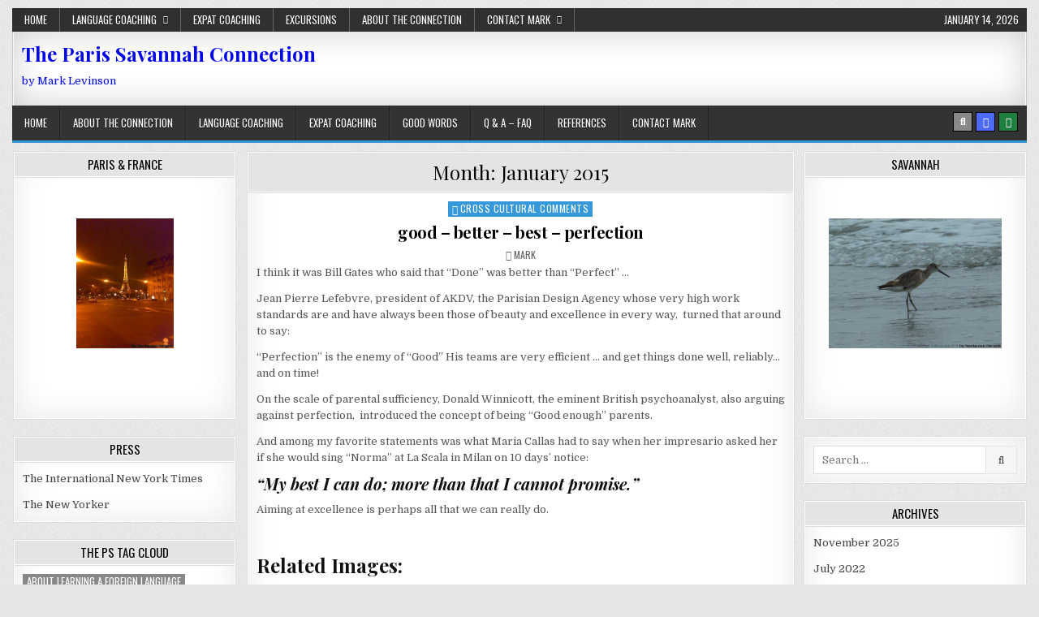

--- FILE ---
content_type: text/html; charset=UTF-8
request_url: http://www.paris-savannah.com/2015/01/
body_size: 30709
content:
<!DOCTYPE html>
<html lang="en-US">
<head>
<meta charset="UTF-8">
<meta name="viewport" content="width=device-width, initial-scale=1, maximum-scale=1">
<link rel="profile" href="http://gmpg.org/xfn/11">
<link rel="pingback" href="https://www.paris-savannah.com/xmlrpc.php">
<title>January 2015 &#8211; The Paris Savannah Connection</title>
<meta name='robots' content='max-image-preview:large' />
<link rel='dns-prefetch' href='//stats.wp.com' />
<link rel='dns-prefetch' href='//fonts.googleapis.com' />
<link rel='dns-prefetch' href='//v0.wordpress.com' />
<link rel='dns-prefetch' href='//jetpack.wordpress.com' />
<link rel='dns-prefetch' href='//s0.wp.com' />
<link rel='dns-prefetch' href='//public-api.wordpress.com' />
<link rel='dns-prefetch' href='//0.gravatar.com' />
<link rel='dns-prefetch' href='//1.gravatar.com' />
<link rel='dns-prefetch' href='//2.gravatar.com' />
<link rel='dns-prefetch' href='//widgets.wp.com' />
<link rel='preconnect' href='//c0.wp.com' />
<link rel='preconnect' href='//i0.wp.com' />
<link rel="alternate" type="application/rss+xml" title="The Paris Savannah Connection &raquo; Feed" href="https://www.paris-savannah.com/feed/" />
<link rel="alternate" type="application/rss+xml" title="The Paris Savannah Connection &raquo; Comments Feed" href="https://www.paris-savannah.com/comments/feed/" />
<style id='wp-img-auto-sizes-contain-inline-css' type='text/css'>
img:is([sizes=auto i],[sizes^="auto," i]){contain-intrinsic-size:3000px 1500px}
/*# sourceURL=wp-img-auto-sizes-contain-inline-css */
</style>
<style id='wp-emoji-styles-inline-css' type='text/css'>

	img.wp-smiley, img.emoji {
		display: inline !important;
		border: none !important;
		box-shadow: none !important;
		height: 1em !important;
		width: 1em !important;
		margin: 0 0.07em !important;
		vertical-align: -0.1em !important;
		background: none !important;
		padding: 0 !important;
	}
/*# sourceURL=wp-emoji-styles-inline-css */
</style>
<style id='wp-block-library-inline-css' type='text/css'>
:root{--wp-block-synced-color:#7a00df;--wp-block-synced-color--rgb:122,0,223;--wp-bound-block-color:var(--wp-block-synced-color);--wp-editor-canvas-background:#ddd;--wp-admin-theme-color:#007cba;--wp-admin-theme-color--rgb:0,124,186;--wp-admin-theme-color-darker-10:#006ba1;--wp-admin-theme-color-darker-10--rgb:0,107,160.5;--wp-admin-theme-color-darker-20:#005a87;--wp-admin-theme-color-darker-20--rgb:0,90,135;--wp-admin-border-width-focus:2px}@media (min-resolution:192dpi){:root{--wp-admin-border-width-focus:1.5px}}.wp-element-button{cursor:pointer}:root .has-very-light-gray-background-color{background-color:#eee}:root .has-very-dark-gray-background-color{background-color:#313131}:root .has-very-light-gray-color{color:#eee}:root .has-very-dark-gray-color{color:#313131}:root .has-vivid-green-cyan-to-vivid-cyan-blue-gradient-background{background:linear-gradient(135deg,#00d084,#0693e3)}:root .has-purple-crush-gradient-background{background:linear-gradient(135deg,#34e2e4,#4721fb 50%,#ab1dfe)}:root .has-hazy-dawn-gradient-background{background:linear-gradient(135deg,#faaca8,#dad0ec)}:root .has-subdued-olive-gradient-background{background:linear-gradient(135deg,#fafae1,#67a671)}:root .has-atomic-cream-gradient-background{background:linear-gradient(135deg,#fdd79a,#004a59)}:root .has-nightshade-gradient-background{background:linear-gradient(135deg,#330968,#31cdcf)}:root .has-midnight-gradient-background{background:linear-gradient(135deg,#020381,#2874fc)}:root{--wp--preset--font-size--normal:16px;--wp--preset--font-size--huge:42px}.has-regular-font-size{font-size:1em}.has-larger-font-size{font-size:2.625em}.has-normal-font-size{font-size:var(--wp--preset--font-size--normal)}.has-huge-font-size{font-size:var(--wp--preset--font-size--huge)}.has-text-align-center{text-align:center}.has-text-align-left{text-align:left}.has-text-align-right{text-align:right}.has-fit-text{white-space:nowrap!important}#end-resizable-editor-section{display:none}.aligncenter{clear:both}.items-justified-left{justify-content:flex-start}.items-justified-center{justify-content:center}.items-justified-right{justify-content:flex-end}.items-justified-space-between{justify-content:space-between}.screen-reader-text{border:0;clip-path:inset(50%);height:1px;margin:-1px;overflow:hidden;padding:0;position:absolute;width:1px;word-wrap:normal!important}.screen-reader-text:focus{background-color:#ddd;clip-path:none;color:#444;display:block;font-size:1em;height:auto;left:5px;line-height:normal;padding:15px 23px 14px;text-decoration:none;top:5px;width:auto;z-index:100000}html :where(.has-border-color){border-style:solid}html :where([style*=border-top-color]){border-top-style:solid}html :where([style*=border-right-color]){border-right-style:solid}html :where([style*=border-bottom-color]){border-bottom-style:solid}html :where([style*=border-left-color]){border-left-style:solid}html :where([style*=border-width]){border-style:solid}html :where([style*=border-top-width]){border-top-style:solid}html :where([style*=border-right-width]){border-right-style:solid}html :where([style*=border-bottom-width]){border-bottom-style:solid}html :where([style*=border-left-width]){border-left-style:solid}html :where(img[class*=wp-image-]){height:auto;max-width:100%}:where(figure){margin:0 0 1em}html :where(.is-position-sticky){--wp-admin--admin-bar--position-offset:var(--wp-admin--admin-bar--height,0px)}@media screen and (max-width:600px){html :where(.is-position-sticky){--wp-admin--admin-bar--position-offset:0px}}

/*# sourceURL=wp-block-library-inline-css */
</style><style id='global-styles-inline-css' type='text/css'>
:root{--wp--preset--aspect-ratio--square: 1;--wp--preset--aspect-ratio--4-3: 4/3;--wp--preset--aspect-ratio--3-4: 3/4;--wp--preset--aspect-ratio--3-2: 3/2;--wp--preset--aspect-ratio--2-3: 2/3;--wp--preset--aspect-ratio--16-9: 16/9;--wp--preset--aspect-ratio--9-16: 9/16;--wp--preset--color--black: #000000;--wp--preset--color--cyan-bluish-gray: #abb8c3;--wp--preset--color--white: #ffffff;--wp--preset--color--pale-pink: #f78da7;--wp--preset--color--vivid-red: #cf2e2e;--wp--preset--color--luminous-vivid-orange: #ff6900;--wp--preset--color--luminous-vivid-amber: #fcb900;--wp--preset--color--light-green-cyan: #7bdcb5;--wp--preset--color--vivid-green-cyan: #00d084;--wp--preset--color--pale-cyan-blue: #8ed1fc;--wp--preset--color--vivid-cyan-blue: #0693e3;--wp--preset--color--vivid-purple: #9b51e0;--wp--preset--gradient--vivid-cyan-blue-to-vivid-purple: linear-gradient(135deg,rgb(6,147,227) 0%,rgb(155,81,224) 100%);--wp--preset--gradient--light-green-cyan-to-vivid-green-cyan: linear-gradient(135deg,rgb(122,220,180) 0%,rgb(0,208,130) 100%);--wp--preset--gradient--luminous-vivid-amber-to-luminous-vivid-orange: linear-gradient(135deg,rgb(252,185,0) 0%,rgb(255,105,0) 100%);--wp--preset--gradient--luminous-vivid-orange-to-vivid-red: linear-gradient(135deg,rgb(255,105,0) 0%,rgb(207,46,46) 100%);--wp--preset--gradient--very-light-gray-to-cyan-bluish-gray: linear-gradient(135deg,rgb(238,238,238) 0%,rgb(169,184,195) 100%);--wp--preset--gradient--cool-to-warm-spectrum: linear-gradient(135deg,rgb(74,234,220) 0%,rgb(151,120,209) 20%,rgb(207,42,186) 40%,rgb(238,44,130) 60%,rgb(251,105,98) 80%,rgb(254,248,76) 100%);--wp--preset--gradient--blush-light-purple: linear-gradient(135deg,rgb(255,206,236) 0%,rgb(152,150,240) 100%);--wp--preset--gradient--blush-bordeaux: linear-gradient(135deg,rgb(254,205,165) 0%,rgb(254,45,45) 50%,rgb(107,0,62) 100%);--wp--preset--gradient--luminous-dusk: linear-gradient(135deg,rgb(255,203,112) 0%,rgb(199,81,192) 50%,rgb(65,88,208) 100%);--wp--preset--gradient--pale-ocean: linear-gradient(135deg,rgb(255,245,203) 0%,rgb(182,227,212) 50%,rgb(51,167,181) 100%);--wp--preset--gradient--electric-grass: linear-gradient(135deg,rgb(202,248,128) 0%,rgb(113,206,126) 100%);--wp--preset--gradient--midnight: linear-gradient(135deg,rgb(2,3,129) 0%,rgb(40,116,252) 100%);--wp--preset--font-size--small: 13px;--wp--preset--font-size--medium: 20px;--wp--preset--font-size--large: 36px;--wp--preset--font-size--x-large: 42px;--wp--preset--spacing--20: 0.44rem;--wp--preset--spacing--30: 0.67rem;--wp--preset--spacing--40: 1rem;--wp--preset--spacing--50: 1.5rem;--wp--preset--spacing--60: 2.25rem;--wp--preset--spacing--70: 3.38rem;--wp--preset--spacing--80: 5.06rem;--wp--preset--shadow--natural: 6px 6px 9px rgba(0, 0, 0, 0.2);--wp--preset--shadow--deep: 12px 12px 50px rgba(0, 0, 0, 0.4);--wp--preset--shadow--sharp: 6px 6px 0px rgba(0, 0, 0, 0.2);--wp--preset--shadow--outlined: 6px 6px 0px -3px rgb(255, 255, 255), 6px 6px rgb(0, 0, 0);--wp--preset--shadow--crisp: 6px 6px 0px rgb(0, 0, 0);}:where(.is-layout-flex){gap: 0.5em;}:where(.is-layout-grid){gap: 0.5em;}body .is-layout-flex{display: flex;}.is-layout-flex{flex-wrap: wrap;align-items: center;}.is-layout-flex > :is(*, div){margin: 0;}body .is-layout-grid{display: grid;}.is-layout-grid > :is(*, div){margin: 0;}:where(.wp-block-columns.is-layout-flex){gap: 2em;}:where(.wp-block-columns.is-layout-grid){gap: 2em;}:where(.wp-block-post-template.is-layout-flex){gap: 1.25em;}:where(.wp-block-post-template.is-layout-grid){gap: 1.25em;}.has-black-color{color: var(--wp--preset--color--black) !important;}.has-cyan-bluish-gray-color{color: var(--wp--preset--color--cyan-bluish-gray) !important;}.has-white-color{color: var(--wp--preset--color--white) !important;}.has-pale-pink-color{color: var(--wp--preset--color--pale-pink) !important;}.has-vivid-red-color{color: var(--wp--preset--color--vivid-red) !important;}.has-luminous-vivid-orange-color{color: var(--wp--preset--color--luminous-vivid-orange) !important;}.has-luminous-vivid-amber-color{color: var(--wp--preset--color--luminous-vivid-amber) !important;}.has-light-green-cyan-color{color: var(--wp--preset--color--light-green-cyan) !important;}.has-vivid-green-cyan-color{color: var(--wp--preset--color--vivid-green-cyan) !important;}.has-pale-cyan-blue-color{color: var(--wp--preset--color--pale-cyan-blue) !important;}.has-vivid-cyan-blue-color{color: var(--wp--preset--color--vivid-cyan-blue) !important;}.has-vivid-purple-color{color: var(--wp--preset--color--vivid-purple) !important;}.has-black-background-color{background-color: var(--wp--preset--color--black) !important;}.has-cyan-bluish-gray-background-color{background-color: var(--wp--preset--color--cyan-bluish-gray) !important;}.has-white-background-color{background-color: var(--wp--preset--color--white) !important;}.has-pale-pink-background-color{background-color: var(--wp--preset--color--pale-pink) !important;}.has-vivid-red-background-color{background-color: var(--wp--preset--color--vivid-red) !important;}.has-luminous-vivid-orange-background-color{background-color: var(--wp--preset--color--luminous-vivid-orange) !important;}.has-luminous-vivid-amber-background-color{background-color: var(--wp--preset--color--luminous-vivid-amber) !important;}.has-light-green-cyan-background-color{background-color: var(--wp--preset--color--light-green-cyan) !important;}.has-vivid-green-cyan-background-color{background-color: var(--wp--preset--color--vivid-green-cyan) !important;}.has-pale-cyan-blue-background-color{background-color: var(--wp--preset--color--pale-cyan-blue) !important;}.has-vivid-cyan-blue-background-color{background-color: var(--wp--preset--color--vivid-cyan-blue) !important;}.has-vivid-purple-background-color{background-color: var(--wp--preset--color--vivid-purple) !important;}.has-black-border-color{border-color: var(--wp--preset--color--black) !important;}.has-cyan-bluish-gray-border-color{border-color: var(--wp--preset--color--cyan-bluish-gray) !important;}.has-white-border-color{border-color: var(--wp--preset--color--white) !important;}.has-pale-pink-border-color{border-color: var(--wp--preset--color--pale-pink) !important;}.has-vivid-red-border-color{border-color: var(--wp--preset--color--vivid-red) !important;}.has-luminous-vivid-orange-border-color{border-color: var(--wp--preset--color--luminous-vivid-orange) !important;}.has-luminous-vivid-amber-border-color{border-color: var(--wp--preset--color--luminous-vivid-amber) !important;}.has-light-green-cyan-border-color{border-color: var(--wp--preset--color--light-green-cyan) !important;}.has-vivid-green-cyan-border-color{border-color: var(--wp--preset--color--vivid-green-cyan) !important;}.has-pale-cyan-blue-border-color{border-color: var(--wp--preset--color--pale-cyan-blue) !important;}.has-vivid-cyan-blue-border-color{border-color: var(--wp--preset--color--vivid-cyan-blue) !important;}.has-vivid-purple-border-color{border-color: var(--wp--preset--color--vivid-purple) !important;}.has-vivid-cyan-blue-to-vivid-purple-gradient-background{background: var(--wp--preset--gradient--vivid-cyan-blue-to-vivid-purple) !important;}.has-light-green-cyan-to-vivid-green-cyan-gradient-background{background: var(--wp--preset--gradient--light-green-cyan-to-vivid-green-cyan) !important;}.has-luminous-vivid-amber-to-luminous-vivid-orange-gradient-background{background: var(--wp--preset--gradient--luminous-vivid-amber-to-luminous-vivid-orange) !important;}.has-luminous-vivid-orange-to-vivid-red-gradient-background{background: var(--wp--preset--gradient--luminous-vivid-orange-to-vivid-red) !important;}.has-very-light-gray-to-cyan-bluish-gray-gradient-background{background: var(--wp--preset--gradient--very-light-gray-to-cyan-bluish-gray) !important;}.has-cool-to-warm-spectrum-gradient-background{background: var(--wp--preset--gradient--cool-to-warm-spectrum) !important;}.has-blush-light-purple-gradient-background{background: var(--wp--preset--gradient--blush-light-purple) !important;}.has-blush-bordeaux-gradient-background{background: var(--wp--preset--gradient--blush-bordeaux) !important;}.has-luminous-dusk-gradient-background{background: var(--wp--preset--gradient--luminous-dusk) !important;}.has-pale-ocean-gradient-background{background: var(--wp--preset--gradient--pale-ocean) !important;}.has-electric-grass-gradient-background{background: var(--wp--preset--gradient--electric-grass) !important;}.has-midnight-gradient-background{background: var(--wp--preset--gradient--midnight) !important;}.has-small-font-size{font-size: var(--wp--preset--font-size--small) !important;}.has-medium-font-size{font-size: var(--wp--preset--font-size--medium) !important;}.has-large-font-size{font-size: var(--wp--preset--font-size--large) !important;}.has-x-large-font-size{font-size: var(--wp--preset--font-size--x-large) !important;}
/*# sourceURL=global-styles-inline-css */
</style>

<style id='classic-theme-styles-inline-css' type='text/css'>
/*! This file is auto-generated */
.wp-block-button__link{color:#fff;background-color:#32373c;border-radius:9999px;box-shadow:none;text-decoration:none;padding:calc(.667em + 2px) calc(1.333em + 2px);font-size:1.125em}.wp-block-file__button{background:#32373c;color:#fff;text-decoration:none}
/*# sourceURL=/wp-includes/css/classic-themes.min.css */
</style>
<link rel='stylesheet' id='h5ap-style-css' href='https://www.paris-savannah.com/wp-content/plugins/html5-audio-player-pro/style/player-style-custom.css?ver=6.9' type='text/css' media='all' />
<link rel='stylesheet' id='rapidwp-maincss-css' href='https://www.paris-savannah.com/wp-content/themes/rapidwp-pro/style.css' type='text/css' media='all' />
<link rel='stylesheet' id='font-awesome-css' href='https://www.paris-savannah.com/wp-content/themes/rapidwp-pro/assets/css/font-awesome.min.css' type='text/css' media='all' />
<link rel='stylesheet' id='rapidwp-webfont-css' href='//fonts.googleapis.com/css?family=Playfair+Display:400,400i,700,700i|Domine:400,700|Oswald:400,700' type='text/css' media='all' />
<link rel='stylesheet' id='owl-carousel-css' href='https://www.paris-savannah.com/wp-content/themes/rapidwp-pro/assets/css/owl.carousel.min.css' type='text/css' media='all' />
<link rel='stylesheet' id='jetpack-swiper-library-css' href='https://c0.wp.com/p/jetpack/15.4/_inc/blocks/swiper.css' type='text/css' media='all' />
<link rel='stylesheet' id='jetpack-carousel-css' href='https://c0.wp.com/p/jetpack/15.4/modules/carousel/jetpack-carousel.css' type='text/css' media='all' />
<link rel='stylesheet' id='jetpack_likes-css' href='https://c0.wp.com/p/jetpack/15.4/modules/likes/style.css' type='text/css' media='all' />
<link rel='stylesheet' id='ngg_trigger_buttons-css' href='https://www.paris-savannah.com/wp-content/plugins/nextgen-gallery/static/GalleryDisplay/trigger_buttons.css?ver=4.0.3' type='text/css' media='all' />
<link rel='stylesheet' id='shutter-0-css' href='https://www.paris-savannah.com/wp-content/plugins/nextgen-gallery/static/Lightbox/shutter/shutter.css?ver=4.0.3' type='text/css' media='all' />
<link rel='stylesheet' id='fontawesome_v4_shim_style-css' href='https://www.paris-savannah.com/wp-content/plugins/nextgen-gallery/static/FontAwesome/css/v4-shims.min.css?ver=6.9' type='text/css' media='all' />
<link rel='stylesheet' id='fontawesome-css' href='https://www.paris-savannah.com/wp-content/plugins/nextgen-gallery/static/FontAwesome/css/all.min.css?ver=6.9' type='text/css' media='all' />
<link rel='stylesheet' id='ngg_basic_slideshow_style-css' href='https://www.paris-savannah.com/wp-content/plugins/nextgen-gallery/static/Slideshow/ngg_basic_slideshow.css?ver=4.0.3' type='text/css' media='all' />
<link rel='stylesheet' id='ngg_slick_slideshow_style-css' href='https://www.paris-savannah.com/wp-content/plugins/nextgen-gallery/static/Slideshow/slick/slick.css?ver=4.0.3' type='text/css' media='all' />
<link rel='stylesheet' id='ngg_slick_slideshow_theme-css' href='https://www.paris-savannah.com/wp-content/plugins/nextgen-gallery/static/Slideshow/slick/slick-theme.css?ver=4.0.3' type='text/css' media='all' />
<link rel='stylesheet' id='nextgen_widgets_style-css' href='https://www.paris-savannah.com/wp-content/plugins/nextgen-gallery/static/Widget/display.css?ver=4.0.3' type='text/css' media='all' />
<link rel='stylesheet' id='nextgen_basic_slideshow_style-css' href='https://www.paris-savannah.com/wp-content/plugins/nextgen-gallery/static/Slideshow/ngg_basic_slideshow.css?ver=4.0.3' type='text/css' media='all' />
<script type="text/javascript" src="https://www.paris-savannah.com/wp-content/plugins/html5-audio-player-pro/js/plyr.js?ver=1" id="h5ap-script-js"></script>
<script type="text/javascript" src="https://c0.wp.com/c/6.9/wp-includes/js/jquery/jquery.min.js" id="jquery-core-js"></script>
<script type="text/javascript" src="https://c0.wp.com/c/6.9/wp-includes/js/jquery/jquery-migrate.min.js" id="jquery-migrate-js"></script>
<script type="text/javascript" id="photocrati_ajax-js-extra">
/* <![CDATA[ */
var photocrati_ajax = {"url":"https://www.paris-savannah.com/index.php?photocrati_ajax=1","rest_url":"https://www.paris-savannah.com/wp-json/","wp_home_url":"https://www.paris-savannah.com","wp_site_url":"https://www.paris-savannah.com","wp_root_url":"https://www.paris-savannah.com","wp_plugins_url":"https://www.paris-savannah.com/wp-content/plugins","wp_content_url":"https://www.paris-savannah.com/wp-content","wp_includes_url":"https://www.paris-savannah.com/wp-includes/","ngg_param_slug":"nggallery","rest_nonce":"b32b56a33b"};
//# sourceURL=photocrati_ajax-js-extra
/* ]]> */
</script>
<script type="text/javascript" src="https://www.paris-savannah.com/wp-content/plugins/nextgen-gallery/static/Legacy/ajax.min.js?ver=4.0.3" id="photocrati_ajax-js"></script>
<script type="text/javascript" src="https://www.paris-savannah.com/wp-content/plugins/nextgen-gallery/static/FontAwesome/js/v4-shims.min.js?ver=5.3.1" id="fontawesome_v4_shim-js"></script>
<script type="text/javascript" defer crossorigin="anonymous" data-auto-replace-svg="false" data-keep-original-source="false" data-search-pseudo-elements src="https://www.paris-savannah.com/wp-content/plugins/nextgen-gallery/static/FontAwesome/js/all.min.js?ver=5.3.1" id="fontawesome-js"></script>
<script type="text/javascript" src="https://www.paris-savannah.com/wp-content/plugins/nextgen-gallery/static/Slideshow/slick/slick-1.8.0-modded.js?ver=4.0.3" id="ngg_slick-js"></script>
<link rel="https://api.w.org/" href="https://www.paris-savannah.com/wp-json/" /><link rel="EditURI" type="application/rsd+xml" title="RSD" href="https://www.paris-savannah.com/xmlrpc.php?rsd" />
<meta name="generator" content="WordPress 6.9" />
	<style>img#wpstats{display:none}</style>
		    <style type="text/css">
    body{}

    h1{}
    h2{}
    h3{}
    h4{}
    h5{}
    h6{}
    h1,h2,h3,h4,h5,h6{}

    .rapidwp-secondary-nav-menu a,.rapidwp-header-date{}

    .rapidwp-site-title{}
    .rapidwp-site-description{}

    .rapidwp-nav-primary-menu a{}

    .rapidwp-trending-news{}

    .entry-title{}

    .rapidwp-posts .rapidwp-posts-heading,.rapidwp-sidebar-widget-areas .widget .rapidwp-widget-title,.rapidwp-featured-posts-area .widget .rapidwp-widget-title{}

    #rapidwp-footer-blocks .widget .rapidwp-widget-title{}

    .rapidwp-fp01-post .rapidwp-fp01-post-title,.rapidwp-fp02-post .rapidwp-fp02-post-title,.rapidwp-fp07-post .rapidwp-fp07-post-title,.rapidwp-fp10-post .rapidwp-fp10-post-title,.rapidwp-fp11-post .rapidwp-fp11-post-title,.rapidwp-fp12-post .rapidwp-fp12-post-title,.rapidwp-fp13-post .rapidwp-fp13-post-title,.rapidwp-fp14-post .rapidwp-fp14-post-title,.rapidwp-fp15-post .rapidwp-fp15-post-title,.rapidwp-fp16-post .rapidwp-fp16-post-title{}

    .rapidwp-related-posts-wrap h4,.rapidwp-fp02-posts-left .rapidwp-fp02-post .rapidwp-fp02-post-title,.rapidwp-fp03-post .rapidwp-fp03-post-title,.rapidwp-fp04-post .rapidwp-fp04-post-title,.rapidwp-fp05-post .rapidwp-fp05-post-title,.rapidwp-fp06-post .rapidwp-fp06-post-title,.rapidwp-fp08-post .rapidwp-fp08-post-title,.rapidwp-fp09-post .rapidwp-fp09-post-title,.rapidwp-fp11-post:first-child .rapidwp-fp11-post-title,.rapidwp-fp12-posts-left .rapidwp-fp12-post .rapidwp-fp12-post-title,.rapidwp-fp14-post:first-child .rapidwp-fp14-post-title,.rapidwp-fp15-post:first-child .rapidwp-fp15-post-title,.rapidwp-fp17-post .rapidwp-fp17-post-title,.rapidwp-carousel-title{}

    .rapidwp-fp02-post-categories a,.rapidwp-fp03-post-categories a,.rapidwp-fp04-post-categories a,.rapidwp-fp05-post-categories a,.rapidwp-fp06-post-categories a,.rapidwp-fp08-post-categories a,.rapidwp-fp09-post-categories a,.rapidwp-fp11-post-categories a,.rapidwp-fp12-post-categories a,.rapidwp-fp13-post-categories a,.rapidwp-fp14-post-categories a,.rapidwp-fp15-post-categories a,.rapidwp-fp16-post-categories a,.rapidwp-fp17-post-categories a,.rapidwp-carousel-post-categories a{}

    .rapidwp-entry-meta-single,.rapidwp-fp01-post-footer,.rapidwp-fp02-post-footer,.rapidwp-fp03-post-footer,.rapidwp-fp04-post-footer,.rapidwp-fp05-post-footer,.rapidwp-fp06-post-footer,.rapidwp-fp07-post-footer,.rapidwp-fp08-post-footer,.rapidwp-fp09-post-footer,.rapidwp-fp10-post-footer,.rapidwp-fp11-post-footer,.rapidwp-fp12-post-footer,.rapidwp-fp13-post-footer,.rapidwp-fp14-post-footer,.rapidwp-fp15-post-footer,.rapidwp-fp16-post-footer,.rapidwp-fp17-post-footer,.rapidwp-carousel-post-footer{}

    .rapidwp-fp02-post-read-more,.rapidwp-fp03-post-read-more,.rapidwp-fp04-post-read-more,.rapidwp-fp05-post-read-more,.rapidwp-fp06-post-read-more,.rapidwp-fp08-post-read-more,.rapidwp-fp11-post-read-more,.rapidwp-fp12-post-read-more,.rapidwp-fp13-post-read-more,.rapidwp-fp14-post-read-more,.rapidwp-fp15-post-read-more,.rapidwp-carousel-post-read-more{}

    .widget_tag_cloud a{}
    </style>
        <style type="text/css">
        
                        
                
                                
            
                                            
        
                            
                        
        
    
    
        
                
        
        
        
                
                    
        
                
                                    
            
            </style>
        <style type="text/css">
            .rapidwp-site-title, .rapidwp-site-title a, .rapidwp-site-description {color: #0007ea;}
        </style>
    <style type="text/css" id="custom-background-css">
body.custom-background { background-image: url("https://www.paris-savannah.com/wp-content/themes/rapidwp-pro/assets/images/background.gif"); background-position: left top; background-size: auto; background-repeat: repeat; background-attachment: fixed; }
</style>
	
<!-- Jetpack Open Graph Tags -->
<meta property="og:type" content="website" />
<meta property="og:title" content="January 2015 &#8211; The Paris Savannah Connection" />
<meta property="og:site_name" content="The Paris Savannah Connection" />
<meta property="og:image" content="https://s0.wp.com/i/blank.jpg" />
<meta property="og:image:width" content="200" />
<meta property="og:image:height" content="200" />
<meta property="og:image:alt" content="" />
<meta property="og:locale" content="en_US" />

<!-- End Jetpack Open Graph Tags -->
<link rel="icon" href="https://i0.wp.com/www.paris-savannah.com/wp-content/uploads/cropped-ML-2019.jpg?fit=32%2C32&#038;ssl=1" sizes="32x32" />
<link rel="icon" href="https://i0.wp.com/www.paris-savannah.com/wp-content/uploads/cropped-ML-2019.jpg?fit=138%2C138&#038;ssl=1" sizes="192x192" />
<link rel="apple-touch-icon" href="https://i0.wp.com/www.paris-savannah.com/wp-content/uploads/cropped-ML-2019.jpg?fit=138%2C138&#038;ssl=1" />
<meta name="msapplication-TileImage" content="https://i0.wp.com/www.paris-savannah.com/wp-content/uploads/cropped-ML-2019.jpg?fit=138%2C138&#038;ssl=1" />
<link rel='stylesheet' id='nextgen_pagination_style-css' href='https://www.paris-savannah.com/wp-content/plugins/nextgen-gallery/static/GalleryDisplay/pagination_style.css?ver=4.0.3' type='text/css' media='all' />
<link rel='stylesheet' id='nextgen_basic_thumbnails_style-css' href='https://www.paris-savannah.com/wp-content/plugins/nextgen-gallery/static/Thumbnails/nextgen_basic_thumbnails.css?ver=4.0.3' type='text/css' media='all' />
</head>

<body class="archive date custom-background wp-theme-rapidwp-pro rapidwp-animated rapidwp-fadein rapidwp-group-blog rapidwp-header-banner rapidwp-primary-menu-active rapidwp-secondary-menu-active" id="rapidwp-site-body" itemscope="itemscope" itemtype="http://schema.org/WebPage">

<div class="rapidwp-container rapidwp-secondary-menu-container clearfix">
<div class="rapidwp-outer-wrapper">
<div class="rapidwp-secondary-menu-container-inside clearfix">
<nav class="rapidwp-nav-secondary" id="rapidwp-secondary-navigation" itemscope="itemscope" itemtype="http://schema.org/SiteNavigationElement" role="navigation">
<div class="menu-the-paris-savannah-connection-container"><ul id="rapidwp-menu-secondary-navigation" class="rapidwp-secondary-nav-menu rapidwp-menu-secondary"><li id="menu-item-14818" class="menu-item menu-item-type-custom menu-item-object-custom menu-item-home menu-item-14818"><a href="http://www.paris-savannah.com/">Home</a></li>
<li id="menu-item-14816" class="menu-item menu-item-type-post_type menu-item-object-page menu-item-has-children menu-item-14816"><a href="https://www.paris-savannah.com/executive-language-and-cross-cultural-coaching/">Language Coaching</a>
<ul class="sub-menu">
	<li id="menu-item-14805" class="menu-item menu-item-type-post_type menu-item-object-page menu-item-14805"><a href="https://www.paris-savannah.com/executive-language-and-cross-cultural-coaching/1-to-1-online-coaching/">Online Coaching</a></li>
	<li id="menu-item-14809" class="menu-item menu-item-type-post_type menu-item-object-page menu-item-14809"><a href="https://www.paris-savannah.com/executive-language-and-cross-cultural-coaching/fluency-practice/">Fluency Practice</a></li>
	<li id="menu-item-14808" class="menu-item menu-item-type-post_type menu-item-object-page menu-item-14808"><a href="https://www.paris-savannah.com/executive-language-and-cross-cultural-coaching/public-speaking/">Public Speaking</a></li>
	<li id="menu-item-14817" class="menu-item menu-item-type-post_type menu-item-object-page menu-item-14817"><a href="https://www.paris-savannah.com/the-paris-savannah-company/proofreading-translating-language-related-assistance/">Proofreading, translating, language-related assistance</a></li>
</ul>
</li>
<li id="menu-item-18069" class="menu-item menu-item-type-post_type menu-item-object-page menu-item-18069"><a href="https://www.paris-savannah.com/partners-sponsors/">Expat Coaching</a></li>
<li id="menu-item-18070" class="menu-item menu-item-type-post_type menu-item-object-page menu-item-18070"><a href="https://www.paris-savannah.com/the-paris-savannah-company/excursions/">Excursions</a></li>
<li id="menu-item-14819" class="menu-item menu-item-type-post_type menu-item-object-page menu-item-14819"><a href="https://www.paris-savannah.com/the-paris-savannah-company/">About The Connection</a></li>
<li id="menu-item-14804" class="menu-item menu-item-type-post_type menu-item-object-page menu-item-has-children menu-item-14804"><a href="https://www.paris-savannah.com/contact-2/">Contact Mark</a>
<ul class="sub-menu">
	<li id="menu-item-14814" class="menu-item menu-item-type-post_type menu-item-object-page menu-item-14814"><a href="https://www.paris-savannah.com/?page_id=594">your link, your partner, your agent</a></li>
	<li id="menu-item-14815" class="menu-item menu-item-type-post_type menu-item-object-page menu-item-14815"><a href="https://www.paris-savannah.com/q-a/">Q &#038; A – FAQ</a></li>
	<li id="menu-item-14812" class="menu-item menu-item-type-post_type menu-item-object-page menu-item-14812"><a href="https://www.paris-savannah.com/the-paris-savannah-company/subscribe-to-marks-newsletter/">Isn&#8217;t it about time you subscribed to The Paris Savannah Connection?</a></li>
</ul>
</li>
</ul></div><div class="rapidwp-header-date">January 14, 2026</div></nav>
</div>
</div>
</div>

<div class="rapidwp-outer-wrapper">


<div class="rapidwp-container" id="rapidwp-header" itemscope="itemscope" itemtype="http://schema.org/WPHeader" role="banner">
<div class="rapidwp-head-content clearfix" id="rapidwp-head-content">


<div class="rapidwp-header-inside clearfix">
<div class="rapidwp-header-inside-content clearfix">

<div class="rapidwp-logo">
    <div class="site-branding">
                  <p class="rapidwp-site-title"><a href="https://www.paris-savannah.com/" rel="home">The Paris Savannah Connection</a></p>
            <p class="rapidwp-site-description"><span>by Mark Levinson</span></p>
        </div>
</div>

<div class="rapidwp-header-ad">
</div>


</div>
</div>

</div><!--/#rapidwp-head-content -->
</div><!--/#rapidwp-header -->


</div>

<div class="rapidwp-container rapidwp-primary-menu-container clearfix">
<div class="rapidwp-outer-wrapper">
<div class="rapidwp-primary-menu-container-inside clearfix">

<nav class="rapidwp-nav-primary" id="rapidwp-primary-navigation" itemscope="itemscope" itemtype="http://schema.org/SiteNavigationElement" role="navigation">
<ul id="rapidwp-menu-primary-navigation" class="rapidwp-nav-primary-menu rapidwp-menu-primary"><li ><a href="https://www.paris-savannah.com/">Home</a></li><li class="page_item page-item-75 page_item_has_children"><a href="https://www.paris-savannah.com/the-paris-savannah-company/">About The Connection</a><ul class='children'><li class="page_item page-item-18063"><a href="https://www.paris-savannah.com/the-paris-savannah-company/excursions/">Excursions</a></li><li class="page_item page-item-34"><a href="https://www.paris-savannah.com/the-paris-savannah-company/where-im-coming-from/">In a nutshell &#8230;</a></li><li class="page_item page-item-15305"><a href="https://www.paris-savannah.com/the-paris-savannah-company/whats-happening-in-savannah/">What&#8217;s happening in Savannah</a></li><li class="page_item page-item-15164 page_item_has_children"><a href="https://www.paris-savannah.com/the-paris-savannah-company/a-propos/">A propos</a><ul class='children'><li class="page_item page-item-15682"><a href="https://www.paris-savannah.com/the-paris-savannah-company/a-propos/a-savannah-en-ce-moment/">A Savannah en ce moment &#8230;</a></li><li class="page_item page-item-15195"><a href="https://www.paris-savannah.com/the-paris-savannah-company/a-propos/relecture-assistance-a-lecrit/">Relecture, assistance à l&#8217;écrit</a></li></ul></li><li class="page_item page-item-10234"><a href="https://www.paris-savannah.com/the-paris-savannah-company/subscribe-to-marks-newsletter/">Isn&#8217;t it about time you subscribed to The Paris Savannah Connection?</a></li><li class="page_item page-item-248"><a href="https://www.paris-savannah.com/the-paris-savannah-company/proofreading-translating-language-related-assistance/">Proofreading, translating, language-related assistance</a></li><li class="page_item page-item-55"><a href="https://www.paris-savannah.com/the-paris-savannah-company/welcome-to-marks-world/">Mark&#8217;s World</a></li><li class="page_item page-item-15259"><a href="https://www.paris-savannah.com/the-paris-savannah-company/f-a-q/">F A Q</a></li></ul></li><li class="page_item page-item-151 page_item_has_children"><a href="https://www.paris-savannah.com/executive-language-and-cross-cultural-coaching/">Language Coaching</a><ul class='children'><li class="page_item page-item-13573"><a href="https://www.paris-savannah.com/executive-language-and-cross-cultural-coaching/1-to-1-online-coaching/">Online Coaching</a></li><li class="page_item page-item-239"><a href="https://www.paris-savannah.com/executive-language-and-cross-cultural-coaching/faster-thinking/">Faster Thinking</a></li><li class="page_item page-item-15180 page_item_has_children"><a href="https://www.paris-savannah.com/executive-language-and-cross-cultural-coaching/formation-linguistique-des-pros/">Formation Linguistique &#8211; Le coaching en langue</a><ul class='children'><li class="page_item page-item-15193"><a href="https://www.paris-savannah.com/executive-language-and-cross-cultural-coaching/formation-linguistique-des-pros/1-to-1-online-coaching/">1 to 1 online coaching</a></li><li class="page_item page-item-16407"><a href="https://www.paris-savannah.com/executive-language-and-cross-cultural-coaching/formation-linguistique-des-pros/accelerer-votre-rapidite-de-pensee-en-anglais/">Accélérer votre rapidité de pensée en anglais</a></li><li class="page_item page-item-16415"><a href="https://www.paris-savannah.com/executive-language-and-cross-cultural-coaching/formation-linguistique-des-pros/%c2%ab-mem-%c2%bb-comme-dans-%c2%ab-memoire-%c2%bb/">« Mem » comme dans «  Mémoire »</a></li><li class="page_item page-item-15497"><a href="https://www.paris-savannah.com/executive-language-and-cross-cultural-coaching/formation-linguistique-des-pros/langlais-courant/">Parler l&#8217;anglais couramment !</a></li><li class="page_item page-item-16467"><a href="https://www.paris-savannah.com/executive-language-and-cross-cultural-coaching/formation-linguistique-des-pros/prise-de-parole-en-public/">Prise de parole en public</a></li></ul></li><li class="page_item page-item-1297"><a href="https://www.paris-savannah.com/executive-language-and-cross-cultural-coaching/language-and-memory-exercises/">Language and Memory Exercises</a></li><li class="page_item page-item-13304"><a href="https://www.paris-savannah.com/executive-language-and-cross-cultural-coaching/fluency-practice/">Fluency Practice</a></li><li class="page_item page-item-13309"><a href="https://www.paris-savannah.com/executive-language-and-cross-cultural-coaching/public-speaking/">Public Speaking</a></li></ul></li><li class="page_item page-item-12795"><a href="https://www.paris-savannah.com/partners-sponsors/">Expat Coaching</a></li><li class="page_item page-item-18219 page_item_has_children"><a href="https://www.paris-savannah.com/good-words/">Good Words</a><ul class='children'><li class="page_item page-item-19864"><a href="https://www.paris-savannah.com/good-words/tip-of-the-tongue/">Tip of The Tongue</a></li><li class="page_item page-item-19869"><a href="https://www.paris-savannah.com/good-words/good-reading/">Good reading</a></li></ul></li><li class="page_item page-item-575"><a href="https://www.paris-savannah.com/q-a/">Q &#038; A &#8211; FAQ</a></li><li class="page_item page-item-18136"><a href="https://www.paris-savannah.com/comments/">References</a></li><li class="page_item page-item-14229"><a href="https://www.paris-savannah.com/contact-2/">Contact Mark</a></li></ul>
<div class='rapidwp-top-social-icons'>
                                                                                                                            <a href="#" title="Search" class="rapidwp-social-icon-search"><i class="fa fa-search"></i></a>    <a href="https://www.paris-savannah.com/?rapidwprandpost=1" title="Random Article" class="rapidwp-social-icon-random"><i class="fa fa-random"></i></a>    <a href="https://www.paris-savannah.com/wp-login.php?redirect_to=https%3A%2F%2Fwww.paris-savannah.com%2F2015%2F01%2F25%2Fgood-better-best-perfection%2F" title="Login / Register" class="rapidwp-social-icon-login"><i class="fa fa-sign-in" aria-hidden="true"></i></a></div>

</nav>

<div id="rapidwp-search-overlay-wrap" class="rapidwp-search-overlay">
  <span class="rapidwp-search-closebtn" title="Close Search">&#xD7;</span>
  <div class="rapidwp-search-overlay-content">
    
<form role="search" method="get" class="rapidwp-search-form" action="https://www.paris-savannah.com/">
<label>
    <span class="screen-reader-text">Search for:</span>
    <input type="search" class="rapidwp-search-field" placeholder="Search &hellip;" value="" name="s" />
</label>
<input type="submit" class="rapidwp-search-submit" value="&#xf002;" />
</form>  </div>
</div>

</div>
</div>
</div>



<div class="rapidwp-outer-wrapper">


</div>

<div class="rapidwp-outer-wrapper">

<div class="rapidwp-container clearfix" id="rapidwp-wrapper">
<div class="rapidwp-content-wrapper clearfix" id="rapidwp-content-wrapper">
<div class="rapidwp-main-wrapper clearfix" id="rapidwp-main-wrapper" itemscope="itemscope" itemtype="http://schema.org/Blog" role="main">
<div class="theiaStickySidebar">
<div class="rapidwp-main-wrapper-inside clearfix">




<div class="rapidwp-posts-wrapper" id="rapidwp-posts-wrapper">

<div class="rapidwp-posts rapidwp-box">
<div class="rapidwp-box-inside">

<header class="rapidwp-page-header">
<div class="rapidwp-page-header-inside">
<h1 class="page-title">Month: <span>January 2015</span></h1></div>
</header>

<div class="rapidwp-posts-content">


    <div class="rapidwp-posts-container">
        
        
<div id="post-18014" class="rapidwp-fp09-post">

            
        <div class="rapidwp-fp09-post-details-full">
    <div class="rapidwp-fp09-post-categories"><span class="screen-reader-text">Posted in </span><a href="https://www.paris-savannah.com/category/cross-cultural-comments/" rel="category tag">Cross Cultural Comments</a></div>
    <h3 class="rapidwp-fp09-post-title"><a href="https://www.paris-savannah.com/2015/01/25/good-better-best-perfection/" rel="bookmark">good &#8211; better &#8211; best &#8211; perfection</a></h3>
            <div class="rapidwp-fp09-post-footer">
    <span class="rapidwp-fp09-post-author rapidwp-fp09-post-meta"><i class="fa fa-user-circle-o"></i>&nbsp;<a href="https://www.paris-savannah.com/author/admin/">Mark</a></span>            </div>
    
    <div class="rapidwp-fp09-post-snippet clearfix">
    <p>I think it was Bill Gates who said that &#8220;Done&#8221; was better than &#8220;Perfect&#8221; &#8230;</p>
<p>Jean Pierre Lefebvre, president of AKDV, the Parisian Design Agency whose very high work standards are and have always been those&nbsp;of beauty and excellence in every way, &nbsp;turned that around to say:</p>
<p>&#8220;Perfection&#8221; is the enemy of &#8220;Good&#8221;&nbsp;His teams are&nbsp;very efficient &#8230; and get things done well, reliably&#8230; and on time!</p>
<p>On the scale of parental sufficiency, Donald Winnicott, the eminent British psychoanalyst, also arguing against perfection, &nbsp;introduced the concept of being &#8220;Good enough&#8221; parents.</p>
<p>And among my favorite statements was what Maria Callas had to say when her impresario asked her if she would sing &#8220;Norma&#8221; at La Scala in Milan on 10 days&#8217; notice:</p>
<h4><strong><em>&#8220;My best I can do; more than that I cannot promise.&#8221;</em></strong></h4>
<p>Aiming at excellence is perhaps all that we can really do.</p>
<p>&nbsp;</p>
<h3>Related Images:</h3>    </div>

        <footer class="rapidwp-fp09-post-footer">
        <div class="rapidwp-share-buttons clearfix"><span class="rapidwp-share-text">Share: </span><a class="rapidwp-share-buttons-facebook" href="https://www.facebook.com/sharer.php?u=https%3A%2F%2Fwww.paris-savannah.com%2F2015%2F01%2F25%2Fgood-better-best-perfection%2F" target="_blank" rel="nofollow" title="Share this on Facebook"><i class="fa fa-facebook"></i>Facebook</a><a class="rapidwp-share-buttons-pinterest" href="https://pinterest.com/pin/create/button/?url=https%3A%2F%2Fwww.paris-savannah.com%2F2015%2F01%2F25%2Fgood-better-best-perfection%2F&#038;media=https://i0.wp.com/www.paris-savannah.com/wp-content/uploads/id-ml-02-07-05.jpeg?fit=454%2C577&#038;ssl=1&#038;description=good%20%26%238211%3B%20better%20%26%238211%3B%20best%20%26%238211%3B%20perfection" target="_blank" rel="nofollow" title="Share this on Pinterest"><i class="fa fa-pinterest"></i>Pinterest</a><a class="rapidwp-share-buttons-linkedin" href="http://www.linkedin.com/shareArticle?mini=true&#038;title=good%20%26%238211%3B%20better%20%26%238211%3B%20best%20%26%238211%3B%20perfection&#038;url=https%3A%2F%2Fwww.paris-savannah.com%2F2015%2F01%2F25%2Fgood-better-best-perfection%2F" target="_blank" rel="nofollow" title="Share this on Linkedin"><i class="fa fa-linkedin"></i>Linkedin</a></div>            </footer>
    
    <div class="rapidwp-related-posts-wrap" id="rapidwp-related-posts-wrap">
            <h4>Related Articles</h4>
        <ul class="rapidwp-related-posts-list">
        
            <li class="rapidwp-related-post-item">
                                    <div class="rapidwp-related-posts-image"><a class="rapidwp-related-post-item-title" href="https://www.paris-savannah.com/2012/04/05/how-immersion-helps-to-learn-a-language/" title="Permanent Link to How Immersion Helps to Learn a Language"><img width="352" height="288" src="https://i0.wp.com/www.paris-savannah.com/wp-content/uploads/ml-sept.jpg?resize=352%2C288&amp;ssl=1" class="rapidwp-related-post-item-thumbnail wp-post-image" alt="" title="How Immersion Helps to Learn a Language" decoding="async" fetchpriority="high" srcset="https://i0.wp.com/www.paris-savannah.com/wp-content/uploads/ml-sept.jpg?w=352&amp;ssl=1 352w, https://i0.wp.com/www.paris-savannah.com/wp-content/uploads/ml-sept.jpg?resize=300%2C245&amp;ssl=1 300w" sizes="(max-width: 352px) 100vw, 352px" data-attachment-id="15737" data-permalink="https://www.paris-savannah.com/contact-2/ml-sept-2/" data-orig-file="https://i0.wp.com/www.paris-savannah.com/wp-content/uploads/ml-sept.jpg?fit=352%2C288&amp;ssl=1" data-orig-size="352,288" data-comments-opened="0" data-image-meta="{&quot;aperture&quot;:&quot;0&quot;,&quot;credit&quot;:&quot;&quot;,&quot;camera&quot;:&quot;&quot;,&quot;caption&quot;:&quot;&quot;,&quot;created_timestamp&quot;:&quot;0&quot;,&quot;copyright&quot;:&quot;&quot;,&quot;focal_length&quot;:&quot;0&quot;,&quot;iso&quot;:&quot;0&quot;,&quot;shutter_speed&quot;:&quot;0&quot;,&quot;title&quot;:&quot;&quot;}" data-image-title="ml sept" data-image-description="" data-image-caption="" data-medium-file="https://i0.wp.com/www.paris-savannah.com/wp-content/uploads/ml-sept.jpg?fit=300%2C245&amp;ssl=1" data-large-file="https://i0.wp.com/www.paris-savannah.com/wp-content/uploads/ml-sept.jpg?fit=352%2C288&amp;ssl=1" /></a></div>
                                <div><a class="rapidwp-related-post-item-title" href="https://www.paris-savannah.com/2012/04/05/how-immersion-helps-to-learn-a-language/" title="Permanent Link to How Immersion Helps to Learn a Language">How Immersion Helps to Learn a Language</a></div>
            </li>

        
            <li class="rapidwp-related-post-item">
                                    <div class="rapidwp-related-posts-image"><a class="rapidwp-related-post-item-title" href="https://www.paris-savannah.com/2010/05/05/olives/" title="Permanent Link to Olives."><img width="280" height="180" src="https://i0.wp.com/www.paris-savannah.com/wp-content/uploads/olives.jpeg?resize=280%2C180&amp;ssl=1" class="rapidwp-related-post-item-thumbnail wp-post-image" alt="" title="Olives." decoding="async" data-attachment-id="19243" data-permalink="https://www.paris-savannah.com/2010/05/05/olives/olives-2/" data-orig-file="https://i0.wp.com/www.paris-savannah.com/wp-content/uploads/olives.jpeg?fit=280%2C180&amp;ssl=1" data-orig-size="280,180" data-comments-opened="0" data-image-meta="{&quot;aperture&quot;:&quot;0&quot;,&quot;credit&quot;:&quot;&quot;,&quot;camera&quot;:&quot;&quot;,&quot;caption&quot;:&quot;&quot;,&quot;created_timestamp&quot;:&quot;0&quot;,&quot;copyright&quot;:&quot;&quot;,&quot;focal_length&quot;:&quot;0&quot;,&quot;iso&quot;:&quot;0&quot;,&quot;shutter_speed&quot;:&quot;0&quot;,&quot;title&quot;:&quot;&quot;,&quot;orientation&quot;:&quot;0&quot;}" data-image-title="olives" data-image-description="" data-image-caption="" data-medium-file="https://i0.wp.com/www.paris-savannah.com/wp-content/uploads/olives.jpeg?fit=280%2C180&amp;ssl=1" data-large-file="https://i0.wp.com/www.paris-savannah.com/wp-content/uploads/olives.jpeg?fit=280%2C180&amp;ssl=1" /></a></div>
                                <div><a class="rapidwp-related-post-item-title" href="https://www.paris-savannah.com/2010/05/05/olives/" title="Permanent Link to Olives.">Olives.</a></div>
            </li>

        
            <li class="rapidwp-related-post-item">
                                    <div class="rapidwp-related-posts-image"><a class="rapidwp-related-post-item-title" href="https://www.paris-savannah.com/2012/04/06/bilingualism/" title="Permanent Link to Bilingualism"><img width="480" height="360" src="https://i0.wp.com/www.paris-savannah.com/wp-content/uploads/bilingualism.jpg?resize=480%2C360&amp;ssl=1" class="rapidwp-related-post-item-thumbnail wp-post-image" alt="" title="Bilingualism" decoding="async" srcset="https://i0.wp.com/www.paris-savannah.com/wp-content/uploads/bilingualism.jpg?resize=480%2C360&amp;ssl=1 480w, https://i0.wp.com/www.paris-savannah.com/wp-content/uploads/bilingualism.jpg?zoom=2&amp;resize=480%2C360 960w" sizes="(max-width: 480px) 100vw, 480px" data-attachment-id="19518" data-permalink="https://www.paris-savannah.com/2012/04/06/bilingualism/bilingualism-2/" data-orig-file="https://i0.wp.com/www.paris-savannah.com/wp-content/uploads/bilingualism.jpg?fit=1024%2C833&amp;ssl=1" data-orig-size="1024,833" data-comments-opened="0" data-image-meta="{&quot;aperture&quot;:&quot;0&quot;,&quot;credit&quot;:&quot;&quot;,&quot;camera&quot;:&quot;&quot;,&quot;caption&quot;:&quot;&quot;,&quot;created_timestamp&quot;:&quot;0&quot;,&quot;copyright&quot;:&quot;&quot;,&quot;focal_length&quot;:&quot;0&quot;,&quot;iso&quot;:&quot;0&quot;,&quot;shutter_speed&quot;:&quot;0&quot;,&quot;title&quot;:&quot;&quot;,&quot;orientation&quot;:&quot;0&quot;}" data-image-title="bilingualism" data-image-description="" data-image-caption="" data-medium-file="https://i0.wp.com/www.paris-savannah.com/wp-content/uploads/bilingualism.jpg?fit=300%2C244&amp;ssl=1" data-large-file="https://i0.wp.com/www.paris-savannah.com/wp-content/uploads/bilingualism.jpg?fit=651%2C530&amp;ssl=1" /></a></div>
                                <div><a class="rapidwp-related-post-item-title" href="https://www.paris-savannah.com/2012/04/06/bilingualism/" title="Permanent Link to Bilingualism">Bilingualism</a></div>
            </li>

        
            <li class="rapidwp-related-post-item">
                                    <div class="rapidwp-related-posts-image"><a class="rapidwp-related-post-item-title" href="https://www.paris-savannah.com/2018/11/17/le-temps-de-larmistice-a-radio-france/" title="Permanent Link to Le Temps de l&#8217;Armistice à Radio France"><img width="480" height="360" src="https://i0.wp.com/www.paris-savannah.com/wp-content/uploads/56408415152__68016DA9-E2A3-4B4B-B032-CF0E64A1BF0F-e1542453690371.jpg?resize=480%2C360&amp;ssl=1" class="rapidwp-related-post-item-thumbnail wp-post-image" alt="" title="Le Temps de l&#8217;Armistice à Radio France" decoding="async" loading="lazy" data-attachment-id="18212" data-permalink="https://www.paris-savannah.com/2018/11/17/le-temps-de-larmistice-a-radio-france/56408415152__68016da9-e2a3-4b4b-b032-cf0e64a1bf0f/" data-orig-file="https://i0.wp.com/www.paris-savannah.com/wp-content/uploads/56408415152__68016DA9-E2A3-4B4B-B032-CF0E64A1BF0F-e1542453690371.jpg?fit=3024%2C4032&amp;ssl=1" data-orig-size="3024,4032" data-comments-opened="0" data-image-meta="{&quot;aperture&quot;:&quot;2.2&quot;,&quot;credit&quot;:&quot;&quot;,&quot;camera&quot;:&quot;iPhone SE&quot;,&quot;caption&quot;:&quot;&quot;,&quot;created_timestamp&quot;:&quot;1542394951&quot;,&quot;copyright&quot;:&quot;&quot;,&quot;focal_length&quot;:&quot;4.15&quot;,&quot;iso&quot;:&quot;250&quot;,&quot;shutter_speed&quot;:&quot;0.058823529411765&quot;,&quot;title&quot;:&quot;&quot;,&quot;orientation&quot;:&quot;6&quot;}" data-image-title="56408415152__68016DA9-E2A3-4B4B-B032-CF0E64A1BF0F" data-image-description="" data-image-caption="" data-medium-file="https://i0.wp.com/www.paris-savannah.com/wp-content/uploads/56408415152__68016DA9-E2A3-4B4B-B032-CF0E64A1BF0F-e1542453690371.jpg?fit=225%2C300&amp;ssl=1" data-large-file="https://i0.wp.com/www.paris-savannah.com/wp-content/uploads/56408415152__68016DA9-E2A3-4B4B-B032-CF0E64A1BF0F-e1542453690371.jpg?fit=651%2C868&amp;ssl=1" /></a></div>
                                <div><a class="rapidwp-related-post-item-title" href="https://www.paris-savannah.com/2018/11/17/le-temps-de-larmistice-a-radio-france/" title="Permanent Link to Le Temps de l&#8217;Armistice à Radio France">Le Temps de l&#8217;Armistice à Radio France</a></div>
            </li>

            </ul>
</div>

    </div>    
</div>
    
        
<div id="post-18008" class="rapidwp-fp09-post">

            
        <div class="rapidwp-fp09-post-details-full">
    <div class="rapidwp-fp09-post-categories"><span class="screen-reader-text">Posted in </span><a href="https://www.paris-savannah.com/category/cross-cultural-comments/" rel="category tag">Cross Cultural Comments</a></div>
    <h3 class="rapidwp-fp09-post-title"><a href="https://www.paris-savannah.com/2015/01/16/2015/" rel="bookmark">2015</a></h3>
            <div class="rapidwp-fp09-post-footer">
    <span class="rapidwp-fp09-post-author rapidwp-fp09-post-meta"><i class="fa fa-user-circle-o"></i>&nbsp;<a href="https://www.paris-savannah.com/author/admin/">Mark</a></span>            </div>
    
    <div class="rapidwp-fp09-post-snippet clearfix">
    <p><a href="https://i0.wp.com/www.paris-savannah.com/wp-content/uploads/carte-voeux-web-01.jpg"><img data-recalc-dims="1" loading="lazy" decoding="async" data-attachment-id="18009" data-permalink="https://www.paris-savannah.com/2015/01/16/2015/carte-voeux-web-01/" data-orig-file="https://i0.wp.com/www.paris-savannah.com/wp-content/uploads/carte-voeux-web-01.jpg?fit=2362%2C1793&amp;ssl=1" data-orig-size="2362,1793" data-comments-opened="1" data-image-meta="{&quot;aperture&quot;:&quot;0&quot;,&quot;credit&quot;:&quot;&quot;,&quot;camera&quot;:&quot;&quot;,&quot;caption&quot;:&quot;&quot;,&quot;created_timestamp&quot;:&quot;0&quot;,&quot;copyright&quot;:&quot;&quot;,&quot;focal_length&quot;:&quot;0&quot;,&quot;iso&quot;:&quot;0&quot;,&quot;shutter_speed&quot;:&quot;0&quot;,&quot;title&quot;:&quot;&quot;,&quot;orientation&quot;:&quot;0&quot;}" data-image-title="carte-voeux-web**-01" data-image-description="" data-image-caption="" data-medium-file="https://i0.wp.com/www.paris-savannah.com/wp-content/uploads/carte-voeux-web-01.jpg?fit=300%2C228&amp;ssl=1" data-large-file="https://i0.wp.com/www.paris-savannah.com/wp-content/uploads/carte-voeux-web-01.jpg?fit=651%2C494&amp;ssl=1" class="aligncenter size-medium wp-image-18009" src="https://i0.wp.com/www.paris-savannah.com/wp-content/uploads/carte-voeux-web-01.jpg?resize=300%2C228" alt="carte-voeux-web**-01" width="300" height="228" srcset="https://i0.wp.com/www.paris-savannah.com/wp-content/uploads/carte-voeux-web-01.jpg?resize=300%2C228&amp;ssl=1 300w, https://i0.wp.com/www.paris-savannah.com/wp-content/uploads/carte-voeux-web-01.jpg?resize=1024%2C777&amp;ssl=1 1024w, https://i0.wp.com/www.paris-savannah.com/wp-content/uploads/carte-voeux-web-01.jpg?w=1302 1302w, https://i0.wp.com/www.paris-savannah.com/wp-content/uploads/carte-voeux-web-01.jpg?w=1953 1953w" sizes="auto, (max-width: 300px) 100vw, 300px" /></a></p>
<h3>Related Images:</h3>    </div>

        <footer class="rapidwp-fp09-post-footer">
        <div class="rapidwp-share-buttons clearfix"><span class="rapidwp-share-text">Share: </span><a class="rapidwp-share-buttons-facebook" href="https://www.facebook.com/sharer.php?u=https%3A%2F%2Fwww.paris-savannah.com%2F2015%2F01%2F16%2F2015%2F" target="_blank" rel="nofollow" title="Share this on Facebook"><i class="fa fa-facebook"></i>Facebook</a><a class="rapidwp-share-buttons-pinterest" href="https://pinterest.com/pin/create/button/?url=https%3A%2F%2Fwww.paris-savannah.com%2F2015%2F01%2F16%2F2015%2F&#038;media=https://i0.wp.com/www.paris-savannah.com/wp-content/uploads/carte-voeux-web-01-1.jpg?fit=300%2C228&#038;ssl=1&#038;description=2015" target="_blank" rel="nofollow" title="Share this on Pinterest"><i class="fa fa-pinterest"></i>Pinterest</a><a class="rapidwp-share-buttons-linkedin" href="http://www.linkedin.com/shareArticle?mini=true&#038;title=2015&#038;url=https%3A%2F%2Fwww.paris-savannah.com%2F2015%2F01%2F16%2F2015%2F" target="_blank" rel="nofollow" title="Share this on Linkedin"><i class="fa fa-linkedin"></i>Linkedin</a></div>            </footer>
    
    <div class="rapidwp-related-posts-wrap" id="rapidwp-related-posts-wrap">
            <h4>Related Articles</h4>
        <ul class="rapidwp-related-posts-list">
        
            <li class="rapidwp-related-post-item">
                                    <div class="rapidwp-related-posts-image"><a class="rapidwp-related-post-item-title" href="https://www.paris-savannah.com/2010/07/26/this-land-by-woody/" title="Permanent Link to This land &#8230; by Woody."><img width="225" height="225" src="https://i0.wp.com/www.paris-savannah.com/wp-content/uploads/woody-guthrie.jpeg?resize=225%2C225&amp;ssl=1" class="rapidwp-related-post-item-thumbnail wp-post-image" alt="" title="This land &#8230; by Woody." decoding="async" loading="lazy" srcset="https://i0.wp.com/www.paris-savannah.com/wp-content/uploads/woody-guthrie.jpeg?w=225&amp;ssl=1 225w, https://i0.wp.com/www.paris-savannah.com/wp-content/uploads/woody-guthrie.jpeg?resize=150%2C150&amp;ssl=1 150w, https://i0.wp.com/www.paris-savannah.com/wp-content/uploads/woody-guthrie.jpeg?resize=100%2C100&amp;ssl=1 100w" sizes="auto, (max-width: 225px) 100vw, 225px" data-attachment-id="19319" data-permalink="https://www.paris-savannah.com/2010/07/26/this-land-by-woody/woody-guthrie/" data-orig-file="https://i0.wp.com/www.paris-savannah.com/wp-content/uploads/woody-guthrie.jpeg?fit=225%2C225&amp;ssl=1" data-orig-size="225,225" data-comments-opened="0" data-image-meta="{&quot;aperture&quot;:&quot;0&quot;,&quot;credit&quot;:&quot;&quot;,&quot;camera&quot;:&quot;&quot;,&quot;caption&quot;:&quot;&quot;,&quot;created_timestamp&quot;:&quot;0&quot;,&quot;copyright&quot;:&quot;&quot;,&quot;focal_length&quot;:&quot;0&quot;,&quot;iso&quot;:&quot;0&quot;,&quot;shutter_speed&quot;:&quot;0&quot;,&quot;title&quot;:&quot;&quot;,&quot;orientation&quot;:&quot;0&quot;}" data-image-title="woody guthrie" data-image-description="" data-image-caption="" data-medium-file="https://i0.wp.com/www.paris-savannah.com/wp-content/uploads/woody-guthrie.jpeg?fit=225%2C225&amp;ssl=1" data-large-file="https://i0.wp.com/www.paris-savannah.com/wp-content/uploads/woody-guthrie.jpeg?fit=225%2C225&amp;ssl=1" /></a></div>
                                <div><a class="rapidwp-related-post-item-title" href="https://www.paris-savannah.com/2010/07/26/this-land-by-woody/" title="Permanent Link to This land &#8230; by Woody.">This land &#8230; by Woody.</a></div>
            </li>

        
            <li class="rapidwp-related-post-item">
                                    <div class="rapidwp-related-posts-image"><a class="rapidwp-related-post-item-title" href="https://www.paris-savannah.com/2010/05/01/12876/" title="Permanent Link to An unsigned sign."><img width="480" height="360" src="https://i0.wp.com/www.paris-savannah.com/wp-content/uploads/attention-pietons.jpg?resize=480%2C360&amp;ssl=1" class="rapidwp-related-post-item-thumbnail wp-post-image" alt="" title="An unsigned sign." decoding="async" loading="lazy" data-attachment-id="12875" data-permalink="https://www.paris-savannah.com/2010/05/01/12876/attention-pietons/" data-orig-file="https://i0.wp.com/www.paris-savannah.com/wp-content/uploads/attention-pietons.jpg?fit=3888%2C2592&amp;ssl=1" data-orig-size="3888,2592" data-comments-opened="1" data-image-meta="{&quot;aperture&quot;:&quot;10&quot;,&quot;credit&quot;:&quot;&quot;,&quot;camera&quot;:&quot;Canon EOS 1000D&quot;,&quot;caption&quot;:&quot;&quot;,&quot;created_timestamp&quot;:&quot;1272729824&quot;,&quot;copyright&quot;:&quot;&quot;,&quot;focal_length&quot;:&quot;55&quot;,&quot;iso&quot;:&quot;400&quot;,&quot;shutter_speed&quot;:&quot;0.00625&quot;,&quot;title&quot;:&quot;&quot;}" data-image-title="attention pietons" data-image-description="" data-image-caption="" data-medium-file="https://i0.wp.com/www.paris-savannah.com/wp-content/uploads/attention-pietons.jpg?fit=300%2C200&amp;ssl=1" data-large-file="https://i0.wp.com/www.paris-savannah.com/wp-content/uploads/attention-pietons.jpg?fit=651%2C434&amp;ssl=1" /></a></div>
                                <div><a class="rapidwp-related-post-item-title" href="https://www.paris-savannah.com/2010/05/01/12876/" title="Permanent Link to An unsigned sign.">An unsigned sign.</a></div>
            </li>

        
            <li class="rapidwp-related-post-item">
                                    <div class="rapidwp-related-posts-image"><a class="rapidwp-related-post-item-title" href="https://www.paris-savannah.com/2011/05/28/when-america-embraced-france-book-review-by-stacy-schiff-from-the-iht-may-28-2011/" title="Permanent Link to When America Embraced France. Book review by Stacy Schiff. From the IHT, May 28, 2011"><img width="199" height="293" src="https://i0.wp.com/www.paris-savannah.com/wp-content/uploads/The-Greater-Journey-.jpeg?resize=199%2C293&amp;ssl=1" class="rapidwp-related-post-item-thumbnail wp-post-image" alt="" title="When America Embraced France. Book review by Stacy Schiff. From the IHT, May 28, 2011" decoding="async" loading="lazy" data-attachment-id="18981" data-permalink="https://www.paris-savannah.com/2011/05/28/when-america-embraced-france-book-review-by-stacy-schiff-from-the-iht-may-28-2011/the-greater-journey/" data-orig-file="https://i0.wp.com/www.paris-savannah.com/wp-content/uploads/The-Greater-Journey-.jpeg?fit=199%2C293&amp;ssl=1" data-orig-size="199,293" data-comments-opened="0" data-image-meta="{&quot;aperture&quot;:&quot;0&quot;,&quot;credit&quot;:&quot;&quot;,&quot;camera&quot;:&quot;&quot;,&quot;caption&quot;:&quot;&quot;,&quot;created_timestamp&quot;:&quot;0&quot;,&quot;copyright&quot;:&quot;&quot;,&quot;focal_length&quot;:&quot;0&quot;,&quot;iso&quot;:&quot;0&quot;,&quot;shutter_speed&quot;:&quot;0&quot;,&quot;title&quot;:&quot;&quot;,&quot;orientation&quot;:&quot;0&quot;}" data-image-title="The Greater Journey" data-image-description="" data-image-caption="" data-medium-file="https://i0.wp.com/www.paris-savannah.com/wp-content/uploads/The-Greater-Journey-.jpeg?fit=199%2C293&amp;ssl=1" data-large-file="https://i0.wp.com/www.paris-savannah.com/wp-content/uploads/The-Greater-Journey-.jpeg?fit=199%2C293&amp;ssl=1" /></a></div>
                                <div><a class="rapidwp-related-post-item-title" href="https://www.paris-savannah.com/2011/05/28/when-america-embraced-france-book-review-by-stacy-schiff-from-the-iht-may-28-2011/" title="Permanent Link to When America Embraced France. Book review by Stacy Schiff. From the IHT, May 28, 2011">When America Embraced France. Book review by Stacy Schiff. From the IHT, May 28, 2011</a></div>
            </li>

        
            <li class="rapidwp-related-post-item">
                                    <div class="rapidwp-related-posts-image"><a class="rapidwp-related-post-item-title" href="https://www.paris-savannah.com/2010/05/12/may-12-2010/" title="Permanent Link to Necessity is the mother of invention"><img width="454" height="360" src="https://i0.wp.com/www.paris-savannah.com/wp-content/uploads/id-ml-02-07-05.jpeg?resize=454%2C360&amp;ssl=1" class="rapidwp-related-post-item-thumbnail wp-post-image" alt="" title="Necessity is the mother of invention" decoding="async" loading="lazy" data-attachment-id="19284" data-permalink="https://www.paris-savannah.com/2014/08/29/17997/id-ml-02-07-05/" data-orig-file="https://i0.wp.com/www.paris-savannah.com/wp-content/uploads/id-ml-02-07-05.jpeg?fit=454%2C577&amp;ssl=1" data-orig-size="454,577" data-comments-opened="0" data-image-meta="{&quot;aperture&quot;:&quot;0&quot;,&quot;credit&quot;:&quot;&quot;,&quot;camera&quot;:&quot;&quot;,&quot;caption&quot;:&quot;&quot;,&quot;created_timestamp&quot;:&quot;0&quot;,&quot;copyright&quot;:&quot;&quot;,&quot;focal_length&quot;:&quot;0&quot;,&quot;iso&quot;:&quot;0&quot;,&quot;shutter_speed&quot;:&quot;0&quot;,&quot;title&quot;:&quot;&quot;,&quot;orientation&quot;:&quot;0&quot;}" data-image-title="id ml 02 07 05" data-image-description="" data-image-caption="" data-medium-file="https://i0.wp.com/www.paris-savannah.com/wp-content/uploads/id-ml-02-07-05.jpeg?fit=236%2C300&amp;ssl=1" data-large-file="https://i0.wp.com/www.paris-savannah.com/wp-content/uploads/id-ml-02-07-05.jpeg?fit=454%2C577&amp;ssl=1" /></a></div>
                                <div><a class="rapidwp-related-post-item-title" href="https://www.paris-savannah.com/2010/05/12/may-12-2010/" title="Permanent Link to Necessity is the mother of invention">Necessity is the mother of invention</a></div>
            </li>

            </ul>
</div>

    </div>    
</div>
    
        
<div id="post-18004" class="rapidwp-fp09-post">

            
        <div class="rapidwp-fp09-post-details-full">
    <div class="rapidwp-fp09-post-categories"><span class="screen-reader-text">Posted in </span><a href="https://www.paris-savannah.com/category/cross-cultural-comments/" rel="category tag">Cross Cultural Comments</a></div>
    <h3 class="rapidwp-fp09-post-title"><a href="https://www.paris-savannah.com/2015/01/08/united/" rel="bookmark">Solidarity</a></h3>
            <div class="rapidwp-fp09-post-footer">
    <span class="rapidwp-fp09-post-author rapidwp-fp09-post-meta"><i class="fa fa-user-circle-o"></i>&nbsp;<a href="https://www.paris-savannah.com/author/admin/">Mark</a></span>            </div>
    
    <div class="rapidwp-fp09-post-snippet clearfix">
    <p><a href="https://i0.wp.com/www.paris-savannah.com/wp-content/uploads/Je-suis-charlie.jpg"><img data-recalc-dims="1" loading="lazy" decoding="async" data-attachment-id="18005" data-permalink="https://www.paris-savannah.com/2015/01/08/united/je-suis-charlie/" data-orig-file="https://i0.wp.com/www.paris-savannah.com/wp-content/uploads/Je-suis-charlie.jpg?fit=160%2C160&amp;ssl=1" data-orig-size="160,160" data-comments-opened="1" data-image-meta="{&quot;aperture&quot;:&quot;0&quot;,&quot;credit&quot;:&quot;&quot;,&quot;camera&quot;:&quot;&quot;,&quot;caption&quot;:&quot;&quot;,&quot;created_timestamp&quot;:&quot;0&quot;,&quot;copyright&quot;:&quot;&quot;,&quot;focal_length&quot;:&quot;0&quot;,&quot;iso&quot;:&quot;0&quot;,&quot;shutter_speed&quot;:&quot;0&quot;,&quot;title&quot;:&quot;&quot;,&quot;orientation&quot;:&quot;0&quot;}" data-image-title="Je suis charlie" data-image-description="" data-image-caption="" data-medium-file="https://i0.wp.com/www.paris-savannah.com/wp-content/uploads/Je-suis-charlie.jpg?fit=160%2C160&amp;ssl=1" data-large-file="https://i0.wp.com/www.paris-savannah.com/wp-content/uploads/Je-suis-charlie.jpg?fit=160%2C160&amp;ssl=1" class="aligncenter size-full wp-image-18005" src="https://i0.wp.com/www.paris-savannah.com/wp-content/uploads/Je-suis-charlie.jpg?resize=160%2C160" alt="Je suis charlie" width="160" height="160" srcset="https://i0.wp.com/www.paris-savannah.com/wp-content/uploads/Je-suis-charlie.jpg?w=160&amp;ssl=1 160w, https://i0.wp.com/www.paris-savannah.com/wp-content/uploads/Je-suis-charlie.jpg?resize=150%2C150&amp;ssl=1 150w" sizes="auto, (max-width: 160px) 100vw, 160px" /></a></p>
<h3>Related Images:</h3>    </div>

        <footer class="rapidwp-fp09-post-footer">
        <div class="rapidwp-share-buttons clearfix"><span class="rapidwp-share-text">Share: </span><a class="rapidwp-share-buttons-facebook" href="https://www.facebook.com/sharer.php?u=https%3A%2F%2Fwww.paris-savannah.com%2F2015%2F01%2F08%2Funited%2F" target="_blank" rel="nofollow" title="Share this on Facebook"><i class="fa fa-facebook"></i>Facebook</a><a class="rapidwp-share-buttons-pinterest" href="https://pinterest.com/pin/create/button/?url=https%3A%2F%2Fwww.paris-savannah.com%2F2015%2F01%2F08%2Funited%2F&#038;media=https://i0.wp.com/www.paris-savannah.com/wp-content/uploads/Je-suis-charlie-1.jpg?fit=160%2C160&#038;ssl=1&#038;description=Solidarity" target="_blank" rel="nofollow" title="Share this on Pinterest"><i class="fa fa-pinterest"></i>Pinterest</a><a class="rapidwp-share-buttons-linkedin" href="http://www.linkedin.com/shareArticle?mini=true&#038;title=Solidarity&#038;url=https%3A%2F%2Fwww.paris-savannah.com%2F2015%2F01%2F08%2Funited%2F" target="_blank" rel="nofollow" title="Share this on Linkedin"><i class="fa fa-linkedin"></i>Linkedin</a></div>            </footer>
    
    <div class="rapidwp-related-posts-wrap" id="rapidwp-related-posts-wrap">
            <h4>Related Articles</h4>
        <ul class="rapidwp-related-posts-list">
        
            <li class="rapidwp-related-post-item">
                                    <div class="rapidwp-related-posts-image"><a class="rapidwp-related-post-item-title" href="https://www.paris-savannah.com/2017/11/22/a-strong-chain/" title="Permanent Link to A strong chain"><img width="480" height="360" src="https://i0.wp.com/www.paris-savannah.com/wp-content/uploads/a-strong-chain.jpg?resize=480%2C360&amp;ssl=1" class="rapidwp-related-post-item-thumbnail wp-post-image" alt="" title="A strong chain" decoding="async" loading="lazy" data-attachment-id="19956" data-permalink="https://www.paris-savannah.com/2017/11/22/a-strong-chain/a-strong-chain/" data-orig-file="https://i0.wp.com/www.paris-savannah.com/wp-content/uploads/a-strong-chain.jpg?fit=720%2C960&amp;ssl=1" data-orig-size="720,960" data-comments-opened="0" data-image-meta="{&quot;aperture&quot;:&quot;0&quot;,&quot;credit&quot;:&quot;&quot;,&quot;camera&quot;:&quot;&quot;,&quot;caption&quot;:&quot;&quot;,&quot;created_timestamp&quot;:&quot;0&quot;,&quot;copyright&quot;:&quot;&quot;,&quot;focal_length&quot;:&quot;0&quot;,&quot;iso&quot;:&quot;0&quot;,&quot;shutter_speed&quot;:&quot;0&quot;,&quot;title&quot;:&quot;&quot;,&quot;orientation&quot;:&quot;0&quot;}" data-image-title="a-strong-chain" data-image-description="" data-image-caption="" data-medium-file="https://i0.wp.com/www.paris-savannah.com/wp-content/uploads/a-strong-chain.jpg?fit=225%2C300&amp;ssl=1" data-large-file="https://i0.wp.com/www.paris-savannah.com/wp-content/uploads/a-strong-chain.jpg?fit=651%2C868&amp;ssl=1" /></a></div>
                                <div><a class="rapidwp-related-post-item-title" href="https://www.paris-savannah.com/2017/11/22/a-strong-chain/" title="Permanent Link to A strong chain">A strong chain</a></div>
            </li>

        
            <li class="rapidwp-related-post-item">
                                    <div class="rapidwp-related-posts-image"><a class="rapidwp-related-post-item-title" href="https://www.paris-savannah.com/2011/03/30/solidarity-with-the-japanese-people/" title="Permanent Link to Solidarity with the Japanese people"><img width="225" height="225" src="https://i0.wp.com/www.paris-savannah.com/wp-content/uploads/cherry-blossom.jpeg?resize=225%2C225&amp;ssl=1" class="rapidwp-related-post-item-thumbnail wp-post-image" alt="" title="Solidarity with the Japanese people" decoding="async" loading="lazy" srcset="https://i0.wp.com/www.paris-savannah.com/wp-content/uploads/cherry-blossom.jpeg?w=225&amp;ssl=1 225w, https://i0.wp.com/www.paris-savannah.com/wp-content/uploads/cherry-blossom.jpeg?resize=150%2C150&amp;ssl=1 150w, https://i0.wp.com/www.paris-savannah.com/wp-content/uploads/cherry-blossom.jpeg?resize=100%2C100&amp;ssl=1 100w" sizes="auto, (max-width: 225px) 100vw, 225px" data-attachment-id="19117" data-permalink="https://www.paris-savannah.com/2011/03/30/solidarity-with-the-japanese-people/cherry-blossom/" data-orig-file="https://i0.wp.com/www.paris-savannah.com/wp-content/uploads/cherry-blossom.jpeg?fit=225%2C225&amp;ssl=1" data-orig-size="225,225" data-comments-opened="0" data-image-meta="{&quot;aperture&quot;:&quot;0&quot;,&quot;credit&quot;:&quot;&quot;,&quot;camera&quot;:&quot;&quot;,&quot;caption&quot;:&quot;&quot;,&quot;created_timestamp&quot;:&quot;0&quot;,&quot;copyright&quot;:&quot;&quot;,&quot;focal_length&quot;:&quot;0&quot;,&quot;iso&quot;:&quot;0&quot;,&quot;shutter_speed&quot;:&quot;0&quot;,&quot;title&quot;:&quot;&quot;,&quot;orientation&quot;:&quot;0&quot;}" data-image-title="cherry blossom" data-image-description="" data-image-caption="" data-medium-file="https://i0.wp.com/www.paris-savannah.com/wp-content/uploads/cherry-blossom.jpeg?fit=225%2C225&amp;ssl=1" data-large-file="https://i0.wp.com/www.paris-savannah.com/wp-content/uploads/cherry-blossom.jpeg?fit=225%2C225&amp;ssl=1" /></a></div>
                                <div><a class="rapidwp-related-post-item-title" href="https://www.paris-savannah.com/2011/03/30/solidarity-with-the-japanese-people/" title="Permanent Link to Solidarity with the Japanese people">Solidarity with the Japanese people</a></div>
            </li>

        
            <li class="rapidwp-related-post-item">
                                    <div class="rapidwp-related-posts-image"><a class="rapidwp-related-post-item-title" href="https://www.paris-savannah.com/2011/07/03/newletter-july-3-2011/" title="Permanent Link to Newsletter: July 3, 2011 &#8211; Look before you leap!"><img width="454" height="360" src="https://i0.wp.com/www.paris-savannah.com/wp-content/uploads/id-ml-02-07-05.jpeg?resize=454%2C360&amp;ssl=1" class="rapidwp-related-post-item-thumbnail wp-post-image" alt="" title="Newsletter: July 3, 2011 &#8211; Look before you leap!" decoding="async" loading="lazy" data-attachment-id="19284" data-permalink="https://www.paris-savannah.com/2014/08/29/17997/id-ml-02-07-05/" data-orig-file="https://i0.wp.com/www.paris-savannah.com/wp-content/uploads/id-ml-02-07-05.jpeg?fit=454%2C577&amp;ssl=1" data-orig-size="454,577" data-comments-opened="0" data-image-meta="{&quot;aperture&quot;:&quot;0&quot;,&quot;credit&quot;:&quot;&quot;,&quot;camera&quot;:&quot;&quot;,&quot;caption&quot;:&quot;&quot;,&quot;created_timestamp&quot;:&quot;0&quot;,&quot;copyright&quot;:&quot;&quot;,&quot;focal_length&quot;:&quot;0&quot;,&quot;iso&quot;:&quot;0&quot;,&quot;shutter_speed&quot;:&quot;0&quot;,&quot;title&quot;:&quot;&quot;,&quot;orientation&quot;:&quot;0&quot;}" data-image-title="id ml 02 07 05" data-image-description="" data-image-caption="" data-medium-file="https://i0.wp.com/www.paris-savannah.com/wp-content/uploads/id-ml-02-07-05.jpeg?fit=236%2C300&amp;ssl=1" data-large-file="https://i0.wp.com/www.paris-savannah.com/wp-content/uploads/id-ml-02-07-05.jpeg?fit=454%2C577&amp;ssl=1" /></a></div>
                                <div><a class="rapidwp-related-post-item-title" href="https://www.paris-savannah.com/2011/07/03/newletter-july-3-2011/" title="Permanent Link to Newsletter: July 3, 2011 &#8211; Look before you leap!">Newsletter: July 3, 2011 &#8211; Look before you leap!</a></div>
            </li>

        
            <li class="rapidwp-related-post-item">
                                    <div class="rapidwp-related-posts-image"><a class="rapidwp-related-post-item-title" href="https://www.paris-savannah.com/2010/03/29/concept-map-for-achievement/" title="Permanent Link to Concept map for &#8220;achievement&#8221;"><img width="90" height="33" src="https://i0.wp.com/www.paris-savannah.com/wp-content/uploads/concept1-e1294004696316.png?resize=90%2C33&amp;ssl=1" class="rapidwp-related-post-item-thumbnail wp-post-image" alt="" title="Concept map for &#8220;achievement&#8221;" decoding="async" loading="lazy" data-attachment-id="16138" data-permalink="https://www.paris-savannah.com/2010/12/15/keywords-light/concept-2/" data-orig-file="https://i0.wp.com/www.paris-savannah.com/wp-content/uploads/concept1-e1294004696316.png?fit=90%2C33&amp;ssl=1" data-orig-size="90,33" data-comments-opened="0" data-image-meta="{&quot;aperture&quot;:&quot;0&quot;,&quot;credit&quot;:&quot;&quot;,&quot;camera&quot;:&quot;&quot;,&quot;caption&quot;:&quot;&quot;,&quot;created_timestamp&quot;:&quot;0&quot;,&quot;copyright&quot;:&quot;&quot;,&quot;focal_length&quot;:&quot;0&quot;,&quot;iso&quot;:&quot;0&quot;,&quot;shutter_speed&quot;:&quot;0&quot;,&quot;title&quot;:&quot;&quot;}" data-image-title="concept" data-image-description="" data-image-caption="" data-medium-file="https://i0.wp.com/www.paris-savannah.com/wp-content/uploads/concept1-e1294004696316.png?fit=90%2C33&amp;ssl=1" data-large-file="https://i0.wp.com/www.paris-savannah.com/wp-content/uploads/concept1-e1294004696316.png?fit=90%2C33&amp;ssl=1" /></a></div>
                                <div><a class="rapidwp-related-post-item-title" href="https://www.paris-savannah.com/2010/03/29/concept-map-for-achievement/" title="Permanent Link to Concept map for &#8220;achievement&#8221;">Concept map for &#8220;achievement&#8221;</a></div>
            </li>

            </ul>
</div>

    </div>    
</div>
        </div>
    <div class="clear"></div>

    

</div>

</div>
</div>

</div><!--/#rapidwp-posts-wrapper -->




</div>
</div>
</div><!-- /#rapidwp-main-wrapper -->





<div class="rapidwp-sidebar-one-wrapper rapidwp-sidebar-widget-areas clearfix" id="rapidwp-sidebar-one-wrapper" itemscope="itemscope" itemtype="http://schema.org/WPSideBar" role="complementary">
<div class="theiaStickySidebar">
<div class="rapidwp-sidebar-one-wrapper-inside clearfix">

<div id="slideshow-3" class="rapidwp-side-widget widget rapidwp-box widget_slideshow"><div class="rapidwp-box-inside"><h2 class="rapidwp-widget-title"><span>Paris &#038; France</span></h2><div class="ngg_slideshow widget">
	
<div class="ngg-galleryoverview ngg-slideshow"
	id="ngg-slideshow-16bf230ec6577bd1ed115f96eebe2499-9058756590"
	data-gallery-id="16bf230ec6577bd1ed115f96eebe2499"
	style="max-width: 240px;
			max-height: 180px;
			display: none;">

	
		<a href="https://www.paris-savannah.com/wp-content/gallery/paris/ce-1.jpg"
			title="on the Champs Elysées the 23rd of May, 2010"
			data-src="https://www.paris-savannah.com/wp-content/gallery/paris/ce-1.jpg"
			data-thumbnail="https://www.paris-savannah.com/wp-content/gallery/paris/thumbs/thumbs_ce-1.jpg"
			data-image-id="3"
			data-title="ce-1"
			data-description="on the Champs Elysées the 23rd of May, 2010"
			class="shutterset_16bf230ec6577bd1ed115f96eebe2499">

			<img data-image-id='3'
				title="on the Champs Elysées the 23rd of May, 2010"
				alt="ce-1"
				src="https://www.paris-savannah.com/wp-content/gallery/paris/ce-1.jpg"
				style="max-height: 160px;"/>
		</a>

		
		<a href="https://www.paris-savannah.com/wp-content/gallery/paris/eiffel-at-night.jpg"
			title="The Eiffel Tower at night as seen from the Place de l&#039;Alma"
			data-src="https://www.paris-savannah.com/wp-content/gallery/paris/eiffel-at-night.jpg"
			data-thumbnail="https://www.paris-savannah.com/wp-content/gallery/paris/thumbs/thumbs_eiffel-at-night.jpg"
			data-image-id="4"
			data-title="eiffel-at-night"
			data-description="The Eiffel Tower at night as seen from the Place de l&#039;Alma"
			class="shutterset_16bf230ec6577bd1ed115f96eebe2499">

			<img data-image-id='4'
				title="The Eiffel Tower at night as seen from the Place de l&#039;Alma"
				alt="eiffel-at-night"
				src="https://www.paris-savannah.com/wp-content/gallery/paris/eiffel-at-night.jpg"
				style="max-height: 160px;"/>
		</a>

		
		<a href="https://www.paris-savannah.com/wp-content/gallery/paris/Bir%20Hakeim%20Bridge.JPG"
			title="The Bir Hakeim bridge with a metro crossing"
			data-src="https://www.paris-savannah.com/wp-content/gallery/paris/Bir%20Hakeim%20Bridge.JPG"
			data-thumbnail="https://www.paris-savannah.com/wp-content/gallery/paris/thumbs/thumbs_Bir%20Hakeim%20Bridge.JPG"
			data-image-id="6"
			data-title="Bir Hakeim Bridge"
			data-description="The Bir Hakeim bridge with a metro crossing"
			class="shutterset_16bf230ec6577bd1ed115f96eebe2499">

			<img data-image-id='6'
				title="The Bir Hakeim bridge with a metro crossing"
				alt="Bir Hakeim Bridge"
				src="https://www.paris-savannah.com/wp-content/gallery/paris/Bir%20Hakeim%20Bridge.JPG"
				style="max-height: 160px;"/>
		</a>

		
		<a href="https://www.paris-savannah.com/wp-content/gallery/paris/CE%204.JPG"
			title="On the Champs Elysées"
			data-src="https://www.paris-savannah.com/wp-content/gallery/paris/CE%204.JPG"
			data-thumbnail="https://www.paris-savannah.com/wp-content/gallery/paris/thumbs/thumbs_CE%204.JPG"
			data-image-id="7"
			data-title="CE 4"
			data-description="On the Champs Elysées"
			class="shutterset_16bf230ec6577bd1ed115f96eebe2499">

			<img data-image-id='7'
				title="On the Champs Elysées"
				alt="CE 4"
				src="https://www.paris-savannah.com/wp-content/gallery/paris/CE%204.JPG"
				style="max-height: 160px;"/>
		</a>

		
		<a href="https://www.paris-savannah.com/wp-content/gallery/paris/IMG_0509.JPG"
			title="Setting up the Greening of Paris"
			data-src="https://www.paris-savannah.com/wp-content/gallery/paris/IMG_0509.JPG"
			data-thumbnail="https://www.paris-savannah.com/wp-content/gallery/paris/thumbs/thumbs_IMG_0509.JPG"
			data-image-id="8"
			data-title="IMG_0509"
			data-description="Setting up the Greening of Paris"
			class="shutterset_16bf230ec6577bd1ed115f96eebe2499">

			<img data-image-id='8'
				title="Setting up the Greening of Paris"
				alt="IMG_0509"
				src="https://www.paris-savannah.com/wp-content/gallery/paris/IMG_0509.JPG"
				style="max-height: 160px;"/>
		</a>

		
		<a href="https://www.paris-savannah.com/wp-content/gallery/paris/colonnes%20buren.JPG"
			title="The Buren Columns at Palais Royal"
			data-src="https://www.paris-savannah.com/wp-content/gallery/paris/colonnes%20buren.JPG"
			data-thumbnail="https://www.paris-savannah.com/wp-content/gallery/paris/thumbs/thumbs_colonnes%20buren.JPG"
			data-image-id="10"
			data-title="colonnes buren"
			data-description="The Buren Columns at Palais Royal"
			class="shutterset_16bf230ec6577bd1ed115f96eebe2499">

			<img data-image-id='10'
				title="The Buren Columns at Palais Royal"
				alt="colonnes buren"
				src="https://www.paris-savannah.com/wp-content/gallery/paris/colonnes%20buren.JPG"
				style="max-height: 160px;"/>
		</a>

		
		<a href="https://www.paris-savannah.com/wp-content/gallery/paris/bee-hives.jpg"
			title="Bee Hives in the Luxembourg Gardens"
			data-src="https://www.paris-savannah.com/wp-content/gallery/paris/bee-hives.jpg"
			data-thumbnail="https://www.paris-savannah.com/wp-content/gallery/paris/thumbs/thumbs_bee-hives.jpg"
			data-image-id="12"
			data-title="bee-hives"
			data-description="Bee Hives in the Luxembourg Gardens"
			class="shutterset_16bf230ec6577bd1ed115f96eebe2499">

			<img data-image-id='12'
				title="Bee Hives in the Luxembourg Gardens"
				alt="bee-hives"
				src="https://www.paris-savannah.com/wp-content/gallery/paris/bee-hives.jpg"
				style="max-height: 160px;"/>
		</a>

		
		<a href="https://www.paris-savannah.com/wp-content/gallery/paris/paris-rooftops.jpg"
			title="paris rooftops"
			data-src="https://www.paris-savannah.com/wp-content/gallery/paris/paris-rooftops.jpg"
			data-thumbnail="https://www.paris-savannah.com/wp-content/gallery/paris/thumbs/thumbs_paris-rooftops.jpg"
			data-image-id="14"
			data-title="paris-rooftops"
			data-description="paris rooftops"
			class="shutterset_16bf230ec6577bd1ed115f96eebe2499">

			<img data-image-id='14'
				title="paris rooftops"
				alt="paris-rooftops"
				src="https://www.paris-savannah.com/wp-content/gallery/paris/paris-rooftops.jpg"
				style="max-height: 160px;"/>
		</a>

		
		<a href="https://www.paris-savannah.com/wp-content/gallery/paris/paris-street-sign.jpg"
			title="traffic sign at Denfert Rochereau, Paris"
			data-src="https://www.paris-savannah.com/wp-content/gallery/paris/paris-street-sign.jpg"
			data-thumbnail="https://www.paris-savannah.com/wp-content/gallery/paris/thumbs/thumbs_paris-street-sign.jpg"
			data-image-id="16"
			data-title="paris-street-sign"
			data-description="traffic sign at Denfert Rochereau, Paris"
			class="shutterset_16bf230ec6577bd1ed115f96eebe2499">

			<img data-image-id='16'
				title="traffic sign at Denfert Rochereau, Paris"
				alt="paris-street-sign"
				src="https://www.paris-savannah.com/wp-content/gallery/paris/paris-street-sign.jpg"
				style="max-height: 160px;"/>
		</a>

		
		<a href="https://www.paris-savannah.com/wp-content/gallery/paris/img_3487.jpg"
			title="The Balzac - movie theatre - rue Balzac, Paris 8"
			data-src="https://www.paris-savannah.com/wp-content/gallery/paris/img_3487.jpg"
			data-thumbnail="https://www.paris-savannah.com/wp-content/gallery/paris/thumbs/thumbs_img_3487.jpg"
			data-image-id="43"
			data-title="IMG_3487"
			data-description="The Balzac - movie theatre - rue Balzac, Paris 8"
			class="shutterset_16bf230ec6577bd1ed115f96eebe2499">

			<img data-image-id='43'
				title="The Balzac - movie theatre - rue Balzac, Paris 8"
				alt="IMG_3487"
				src="https://www.paris-savannah.com/wp-content/gallery/paris/img_3487.jpg"
				style="max-height: 160px;"/>
		</a>

		
		<a href="https://www.paris-savannah.com/wp-content/gallery/paris/img_3488.jpg"
			title="avenue de l&#039;Observatoire"
			data-src="https://www.paris-savannah.com/wp-content/gallery/paris/img_3488.jpg"
			data-thumbnail="https://www.paris-savannah.com/wp-content/gallery/paris/thumbs/thumbs_img_3488.jpg"
			data-image-id="44"
			data-title="IMG_3488"
			data-description="avenue de l&#039;Observatoire"
			class="shutterset_16bf230ec6577bd1ed115f96eebe2499">

			<img data-image-id='44'
				title="avenue de l&#039;Observatoire"
				alt="IMG_3488"
				src="https://www.paris-savannah.com/wp-content/gallery/paris/img_3488.jpg"
				style="max-height: 160px;"/>
		</a>

		
		<a href="https://www.paris-savannah.com/wp-content/gallery/paris/img_3541.jpg"
			title="sculpture in the garden of the Schola Canturom, Paris 5"
			data-src="https://www.paris-savannah.com/wp-content/gallery/paris/img_3541.jpg"
			data-thumbnail="https://www.paris-savannah.com/wp-content/gallery/paris/thumbs/thumbs_img_3541.jpg"
			data-image-id="45"
			data-title="IMG_3541"
			data-description="sculpture in the garden of the Schola Canturom, Paris 5"
			class="shutterset_16bf230ec6577bd1ed115f96eebe2499">

			<img data-image-id='45'
				title="sculpture in the garden of the Schola Canturom, Paris 5"
				alt="IMG_3541"
				src="https://www.paris-savannah.com/wp-content/gallery/paris/img_3541.jpg"
				style="max-height: 160px;"/>
		</a>

		
		<a href="https://www.paris-savannah.com/wp-content/gallery/paris/my-favourite-places.jpg"
			title="Medicis Fountain, Luxembourg Gardens, Paris"
			data-src="https://www.paris-savannah.com/wp-content/gallery/paris/my-favourite-places.jpg"
			data-thumbnail="https://www.paris-savannah.com/wp-content/gallery/paris/thumbs/thumbs_my-favourite-places.jpg"
			data-image-id="47"
			data-title="my favourite places"
			data-description="Medicis Fountain, Luxembourg Gardens, Paris"
			class="shutterset_16bf230ec6577bd1ed115f96eebe2499">

			<img data-image-id='47'
				title="Medicis Fountain, Luxembourg Gardens, Paris"
				alt="my favourite places"
				src="https://www.paris-savannah.com/wp-content/gallery/paris/my-favourite-places.jpg"
				style="max-height: 160px;"/>
		</a>

		
		<a href="https://www.paris-savannah.com/wp-content/gallery/paris/p1010031.jpg"
			title="bookstore near Port Royal, Paris 5"
			data-src="https://www.paris-savannah.com/wp-content/gallery/paris/p1010031.jpg"
			data-thumbnail="https://www.paris-savannah.com/wp-content/gallery/paris/thumbs/thumbs_p1010031.jpg"
			data-image-id="48"
			data-title="P1010031"
			data-description="bookstore near Port Royal, Paris 5"
			class="shutterset_16bf230ec6577bd1ed115f96eebe2499">

			<img data-image-id='48'
				title="bookstore near Port Royal, Paris 5"
				alt="P1010031"
				src="https://www.paris-savannah.com/wp-content/gallery/paris/p1010031.jpg"
				style="max-height: 160px;"/>
		</a>

		
		<a href="https://www.paris-savannah.com/wp-content/gallery/paris/p1010043.jpg"
			title="Fountain, Luxembourg Gardens"
			data-src="https://www.paris-savannah.com/wp-content/gallery/paris/p1010043.jpg"
			data-thumbnail="https://www.paris-savannah.com/wp-content/gallery/paris/thumbs/thumbs_p1010043.jpg"
			data-image-id="49"
			data-title="P1010043"
			data-description="Fountain, Luxembourg Gardens"
			class="shutterset_16bf230ec6577bd1ed115f96eebe2499">

			<img data-image-id='49'
				title="Fountain, Luxembourg Gardens"
				alt="P1010043"
				src="https://www.paris-savannah.com/wp-content/gallery/paris/p1010043.jpg"
				style="max-height: 160px;"/>
		</a>

		
		<a href="https://www.paris-savannah.com/wp-content/gallery/paris/p1010044.jpg"
			title="Playing Ping pong in the park"
			data-src="https://www.paris-savannah.com/wp-content/gallery/paris/p1010044.jpg"
			data-thumbnail="https://www.paris-savannah.com/wp-content/gallery/paris/thumbs/thumbs_p1010044.jpg"
			data-image-id="50"
			data-title="P1010044"
			data-description="Playing Ping pong in the park"
			class="shutterset_16bf230ec6577bd1ed115f96eebe2499">

			<img data-image-id='50'
				title="Playing Ping pong in the park"
				alt="P1010044"
				src="https://www.paris-savannah.com/wp-content/gallery/paris/p1010044.jpg"
				style="max-height: 160px;"/>
		</a>

		
		<a href="https://www.paris-savannah.com/wp-content/gallery/paris/p1010049.jpg"
			title=""
			data-src="https://www.paris-savannah.com/wp-content/gallery/paris/p1010049.jpg"
			data-thumbnail="https://www.paris-savannah.com/wp-content/gallery/paris/thumbs/thumbs_p1010049.jpg"
			data-image-id="51"
			data-title="P1010049"
			data-description=""
			class="shutterset_16bf230ec6577bd1ed115f96eebe2499">

			<img data-image-id='51'
				title=""
				alt="P1010049"
				src="https://www.paris-savannah.com/wp-content/gallery/paris/p1010049.jpg"
				style="max-height: 160px;"/>
		</a>

		
		<a href="https://www.paris-savannah.com/wp-content/gallery/paris/p1010111.jpg"
			title="Luco"
			data-src="https://www.paris-savannah.com/wp-content/gallery/paris/p1010111.jpg"
			data-thumbnail="https://www.paris-savannah.com/wp-content/gallery/paris/thumbs/thumbs_p1010111.jpg"
			data-image-id="52"
			data-title="P1010111"
			data-description="Luco"
			class="shutterset_16bf230ec6577bd1ed115f96eebe2499">

			<img data-image-id='52'
				title="Luco"
				alt="P1010111"
				src="https://www.paris-savannah.com/wp-content/gallery/paris/p1010111.jpg"
				style="max-height: 160px;"/>
		</a>

		
		<a href="https://www.paris-savannah.com/wp-content/gallery/paris/p1010122.jpg"
			title="Luci - the children&#039;s carraige - usually drawn by ponies"
			data-src="https://www.paris-savannah.com/wp-content/gallery/paris/p1010122.jpg"
			data-thumbnail="https://www.paris-savannah.com/wp-content/gallery/paris/thumbs/thumbs_p1010122.jpg"
			data-image-id="53"
			data-title="P1010122"
			data-description="Luci - the children&#039;s carraige - usually drawn by ponies"
			class="shutterset_16bf230ec6577bd1ed115f96eebe2499">

			<img data-image-id='53'
				title="Luci - the children&#039;s carraige - usually drawn by ponies"
				alt="P1010122"
				src="https://www.paris-savannah.com/wp-content/gallery/paris/p1010122.jpg"
				style="max-height: 160px;"/>
		</a>

		
		<a href="https://www.paris-savannah.com/wp-content/gallery/paris/p1010129.jpg"
			title="the marionettes"
			data-src="https://www.paris-savannah.com/wp-content/gallery/paris/p1010129.jpg"
			data-thumbnail="https://www.paris-savannah.com/wp-content/gallery/paris/thumbs/thumbs_p1010129.jpg"
			data-image-id="54"
			data-title="P1010129"
			data-description="the marionettes"
			class="shutterset_16bf230ec6577bd1ed115f96eebe2499">

			<img data-image-id='54'
				title="the marionettes"
				alt="P1010129"
				src="https://www.paris-savannah.com/wp-content/gallery/paris/p1010129.jpg"
				style="max-height: 160px;"/>
		</a>

		
		<a href="https://www.paris-savannah.com/wp-content/gallery/paris/p1010154.jpg"
			title=""
			data-src="https://www.paris-savannah.com/wp-content/gallery/paris/p1010154.jpg"
			data-thumbnail="https://www.paris-savannah.com/wp-content/gallery/paris/thumbs/thumbs_p1010154.jpg"
			data-image-id="55"
			data-title="P1010154"
			data-description=""
			class="shutterset_16bf230ec6577bd1ed115f96eebe2499">

			<img data-image-id='55'
				title=""
				alt="P1010154"
				src="https://www.paris-savannah.com/wp-content/gallery/paris/p1010154.jpg"
				style="max-height: 160px;"/>
		</a>

		
		<a href="https://www.paris-savannah.com/wp-content/gallery/paris/p1010157.jpg"
			title="Statue of Liberty by Bertholdi in the Luxembourg Gradens, Paris"
			data-src="https://www.paris-savannah.com/wp-content/gallery/paris/p1010157.jpg"
			data-thumbnail="https://www.paris-savannah.com/wp-content/gallery/paris/thumbs/thumbs_p1010157.jpg"
			data-image-id="56"
			data-title="P1010157"
			data-description="Statue of Liberty by Bertholdi in the Luxembourg Gradens, Paris"
			class="shutterset_16bf230ec6577bd1ed115f96eebe2499">

			<img data-image-id='56'
				title="Statue of Liberty by Bertholdi in the Luxembourg Gradens, Paris"
				alt="P1010157"
				src="https://www.paris-savannah.com/wp-content/gallery/paris/p1010157.jpg"
				style="max-height: 160px;"/>
		</a>

		
		<a href="https://www.paris-savannah.com/wp-content/gallery/paris/p1010183.jpg"
			title="Paris street sign"
			data-src="https://www.paris-savannah.com/wp-content/gallery/paris/p1010183.jpg"
			data-thumbnail="https://www.paris-savannah.com/wp-content/gallery/paris/thumbs/thumbs_p1010183.jpg"
			data-image-id="57"
			data-title="P1010183"
			data-description="Paris street sign"
			class="shutterset_16bf230ec6577bd1ed115f96eebe2499">

			<img data-image-id='57'
				title="Paris street sign"
				alt="P1010183"
				src="https://www.paris-savannah.com/wp-content/gallery/paris/p1010183.jpg"
				style="max-height: 160px;"/>
		</a>

		
		<a href="https://www.paris-savannah.com/wp-content/gallery/paris/p1010205.jpg"
			title="Paris street sign"
			data-src="https://www.paris-savannah.com/wp-content/gallery/paris/p1010205.jpg"
			data-thumbnail="https://www.paris-savannah.com/wp-content/gallery/paris/thumbs/thumbs_p1010205.jpg"
			data-image-id="58"
			data-title="P1010205"
			data-description="Paris street sign"
			class="shutterset_16bf230ec6577bd1ed115f96eebe2499">

			<img data-image-id='58'
				title="Paris street sign"
				alt="P1010205"
				src="https://www.paris-savannah.com/wp-content/gallery/paris/p1010205.jpg"
				style="max-height: 160px;"/>
		</a>

		
		<a href="https://www.paris-savannah.com/wp-content/gallery/paris/p1010212.jpg"
			title=""
			data-src="https://www.paris-savannah.com/wp-content/gallery/paris/p1010212.jpg"
			data-thumbnail="https://www.paris-savannah.com/wp-content/gallery/paris/thumbs/thumbs_p1010212.jpg"
			data-image-id="59"
			data-title="P1010212"
			data-description=""
			class="shutterset_16bf230ec6577bd1ed115f96eebe2499">

			<img data-image-id='59'
				title=""
				alt="P1010212"
				src="https://www.paris-savannah.com/wp-content/gallery/paris/p1010212.jpg"
				style="max-height: 160px;"/>
		</a>

		
		<a href="https://www.paris-savannah.com/wp-content/gallery/paris/p1010223.jpg"
			title="Sculpture, island in the Bois de Boulogne. Gift from Sweden to France."
			data-src="https://www.paris-savannah.com/wp-content/gallery/paris/p1010223.jpg"
			data-thumbnail="https://www.paris-savannah.com/wp-content/gallery/paris/thumbs/thumbs_p1010223.jpg"
			data-image-id="60"
			data-title="P1010223"
			data-description="Sculpture, island in the Bois de Boulogne. Gift from Sweden to France."
			class="shutterset_16bf230ec6577bd1ed115f96eebe2499">

			<img data-image-id='60'
				title="Sculpture, island in the Bois de Boulogne. Gift from Sweden to France."
				alt="P1010223"
				src="https://www.paris-savannah.com/wp-content/gallery/paris/p1010223.jpg"
				style="max-height: 160px;"/>
		</a>

		
		<a href="https://www.paris-savannah.com/wp-content/gallery/paris/p1010236.jpg"
			title="rue de Fleurus/rue Guynemer"
			data-src="https://www.paris-savannah.com/wp-content/gallery/paris/p1010236.jpg"
			data-thumbnail="https://www.paris-savannah.com/wp-content/gallery/paris/thumbs/thumbs_p1010236.jpg"
			data-image-id="62"
			data-title="P1010236"
			data-description="rue de Fleurus/rue Guynemer"
			class="shutterset_16bf230ec6577bd1ed115f96eebe2499">

			<img data-image-id='62'
				title="rue de Fleurus/rue Guynemer"
				alt="P1010236"
				src="https://www.paris-savannah.com/wp-content/gallery/paris/p1010236.jpg"
				style="max-height: 160px;"/>
		</a>

		
		<a href="https://www.paris-savannah.com/wp-content/gallery/paris/p1010246.jpg"
			title="Paris street sign, rue Madame"
			data-src="https://www.paris-savannah.com/wp-content/gallery/paris/p1010246.jpg"
			data-thumbnail="https://www.paris-savannah.com/wp-content/gallery/paris/thumbs/thumbs_p1010246.jpg"
			data-image-id="63"
			data-title="P1010246"
			data-description="Paris street sign, rue Madame"
			class="shutterset_16bf230ec6577bd1ed115f96eebe2499">

			<img data-image-id='63'
				title="Paris street sign, rue Madame"
				alt="P1010246"
				src="https://www.paris-savannah.com/wp-content/gallery/paris/p1010246.jpg"
				style="max-height: 160px;"/>
		</a>

		
		<a href="https://www.paris-savannah.com/wp-content/gallery/paris/p1010256.jpg"
			title="Gaz à tous les étages, rue d&#039;assas"
			data-src="https://www.paris-savannah.com/wp-content/gallery/paris/p1010256.jpg"
			data-thumbnail="https://www.paris-savannah.com/wp-content/gallery/paris/thumbs/thumbs_p1010256.jpg"
			data-image-id="64"
			data-title="P1010256"
			data-description="Gaz à tous les étages, rue d&#039;assas"
			class="shutterset_16bf230ec6577bd1ed115f96eebe2499">

			<img data-image-id='64'
				title="Gaz à tous les étages, rue d&#039;assas"
				alt="P1010256"
				src="https://www.paris-savannah.com/wp-content/gallery/paris/p1010256.jpg"
				style="max-height: 160px;"/>
		</a>

		
		<a href="https://www.paris-savannah.com/wp-content/gallery/paris/p1010369.jpg"
			title="126 mosaic"
			data-src="https://www.paris-savannah.com/wp-content/gallery/paris/p1010369.jpg"
			data-thumbnail="https://www.paris-savannah.com/wp-content/gallery/paris/thumbs/thumbs_p1010369.jpg"
			data-image-id="65"
			data-title="P1010369"
			data-description="126 mosaic"
			class="shutterset_16bf230ec6577bd1ed115f96eebe2499">

			<img data-image-id='65'
				title="126 mosaic"
				alt="P1010369"
				src="https://www.paris-savannah.com/wp-content/gallery/paris/p1010369.jpg"
				style="max-height: 160px;"/>
		</a>

		
		<a href="https://www.paris-savannah.com/wp-content/gallery/paris/p1010373.jpg"
			title="Avenue Emile Zola. &quot;J&#039;accuse.&quot;"
			data-src="https://www.paris-savannah.com/wp-content/gallery/paris/p1010373.jpg"
			data-thumbnail="https://www.paris-savannah.com/wp-content/gallery/paris/thumbs/thumbs_p1010373.jpg"
			data-image-id="66"
			data-title="P1010373"
			data-description="Avenue Emile Zola. &quot;J&#039;accuse.&quot;"
			class="shutterset_16bf230ec6577bd1ed115f96eebe2499">

			<img data-image-id='66'
				title="Avenue Emile Zola. &quot;J&#039;accuse.&quot;"
				alt="P1010373"
				src="https://www.paris-savannah.com/wp-content/gallery/paris/p1010373.jpg"
				style="max-height: 160px;"/>
		</a>

		
		<a href="https://www.paris-savannah.com/wp-content/gallery/paris/p1010375.jpg"
			title="Paris metro map"
			data-src="https://www.paris-savannah.com/wp-content/gallery/paris/p1010375.jpg"
			data-thumbnail="https://www.paris-savannah.com/wp-content/gallery/paris/thumbs/thumbs_p1010375.jpg"
			data-image-id="67"
			data-title="P1010375"
			data-description="Paris metro map"
			class="shutterset_16bf230ec6577bd1ed115f96eebe2499">

			<img data-image-id='67'
				title="Paris metro map"
				alt="P1010375"
				src="https://www.paris-savannah.com/wp-content/gallery/paris/p1010375.jpg"
				style="max-height: 160px;"/>
		</a>

		
		<a href="https://www.paris-savannah.com/wp-content/gallery/paris/p1010394.jpg"
			title="a street sign ... not yet in effect."
			data-src="https://www.paris-savannah.com/wp-content/gallery/paris/p1010394.jpg"
			data-thumbnail="https://www.paris-savannah.com/wp-content/gallery/paris/thumbs/thumbs_p1010394.jpg"
			data-image-id="68"
			data-title="P1010394"
			data-description="a street sign ... not yet in effect."
			class="shutterset_16bf230ec6577bd1ed115f96eebe2499">

			<img data-image-id='68'
				title="a street sign ... not yet in effect."
				alt="P1010394"
				src="https://www.paris-savannah.com/wp-content/gallery/paris/p1010394.jpg"
				style="max-height: 160px;"/>
		</a>

		
		<a href="https://www.paris-savannah.com/wp-content/gallery/paris/cocteau-schola.jpg"
			title="Drawing by Jean Cocteau &quot;But of course my (dear) old Satie taught me the respect of the Schola&quot;"
			data-src="https://www.paris-savannah.com/wp-content/gallery/paris/cocteau-schola.jpg"
			data-thumbnail="https://www.paris-savannah.com/wp-content/gallery/paris/thumbs/thumbs_cocteau-schola.jpg"
			data-image-id="92"
			data-title="cocteau-schola"
			data-description="Drawing by Jean Cocteau &quot;But of course my (dear) old Satie taught me the respect of the Schola&quot;"
			class="shutterset_16bf230ec6577bd1ed115f96eebe2499">

			<img data-image-id='92'
				title="Drawing by Jean Cocteau &quot;But of course my (dear) old Satie taught me the respect of the Schola&quot;"
				alt="cocteau-schola"
				src="https://www.paris-savannah.com/wp-content/gallery/paris/cocteau-schola.jpg"
				style="max-height: 160px;"/>
		</a>

		
		<a href="https://www.paris-savannah.com/wp-content/gallery/paris/la-seine-et-la-tour-at-night.jpg"
			title="night view from the Pont Mirabeau"
			data-src="https://www.paris-savannah.com/wp-content/gallery/paris/la-seine-et-la-tour-at-night.jpg"
			data-thumbnail="https://www.paris-savannah.com/wp-content/gallery/paris/thumbs/thumbs_la-seine-et-la-tour-at-night.jpg"
			data-image-id="93"
			data-title="la-seine-et-la-tour-at-night"
			data-description="night view from the Pont Mirabeau"
			class="shutterset_16bf230ec6577bd1ed115f96eebe2499">

			<img data-image-id='93'
				title="night view from the Pont Mirabeau"
				alt="la-seine-et-la-tour-at-night"
				src="https://www.paris-savannah.com/wp-content/gallery/paris/la-seine-et-la-tour-at-night.jpg"
				style="max-height: 160px;"/>
		</a>

		
		<a href="https://www.paris-savannah.com/wp-content/gallery/paris/09062009361.jpg"
			title="The Eiffel tower, taken from behind the Tour Montparnasse."
			data-src="https://www.paris-savannah.com/wp-content/gallery/paris/09062009361.jpg"
			data-thumbnail="https://www.paris-savannah.com/wp-content/gallery/paris/thumbs/thumbs_09062009361.jpg"
			data-image-id="94"
			data-title="09062009361"
			data-description="The Eiffel tower, taken from behind the Tour Montparnasse."
			class="shutterset_16bf230ec6577bd1ed115f96eebe2499">

			<img data-image-id='94'
				title="The Eiffel tower, taken from behind the Tour Montparnasse."
				alt="09062009361"
				src="https://www.paris-savannah.com/wp-content/gallery/paris/09062009361.jpg"
				style="max-height: 160px;"/>
		</a>

		
		<a href="https://www.paris-savannah.com/wp-content/gallery/paris/180909.jpg"
			title="Palais Royal, mid-September"
			data-src="https://www.paris-savannah.com/wp-content/gallery/paris/180909.jpg"
			data-thumbnail="https://www.paris-savannah.com/wp-content/gallery/paris/thumbs/thumbs_180909.jpg"
			data-image-id="95"
			data-title="180909"
			data-description="Palais Royal, mid-September"
			class="shutterset_16bf230ec6577bd1ed115f96eebe2499">

			<img data-image-id='95'
				title="Palais Royal, mid-September"
				alt="180909"
				src="https://www.paris-savannah.com/wp-content/gallery/paris/180909.jpg"
				style="max-height: 160px;"/>
		</a>

		
		<a href="https://www.paris-savannah.com/wp-content/gallery/paris/20012009268.jpg"
			title="Paris, 20 January 2009"
			data-src="https://www.paris-savannah.com/wp-content/gallery/paris/20012009268.jpg"
			data-thumbnail="https://www.paris-savannah.com/wp-content/gallery/paris/thumbs/thumbs_20012009268.jpg"
			data-image-id="96"
			data-title="20012009268"
			data-description="Paris, 20 January 2009"
			class="shutterset_16bf230ec6577bd1ed115f96eebe2499">

			<img data-image-id='96'
				title="Paris, 20 January 2009"
				alt="20012009268"
				src="https://www.paris-savannah.com/wp-content/gallery/paris/20012009268.jpg"
				style="max-height: 160px;"/>
		</a>

		
		<a href="https://www.paris-savannah.com/wp-content/gallery/paris/20012009319.jpg"
			title="Inside the Paris City Hall"
			data-src="https://www.paris-savannah.com/wp-content/gallery/paris/20012009319.jpg"
			data-thumbnail="https://www.paris-savannah.com/wp-content/gallery/paris/thumbs/thumbs_20012009319.jpg"
			data-image-id="97"
			data-title="20012009319"
			data-description="Inside the Paris City Hall"
			class="shutterset_16bf230ec6577bd1ed115f96eebe2499">

			<img data-image-id='97'
				title="Inside the Paris City Hall"
				alt="20012009319"
				src="https://www.paris-savannah.com/wp-content/gallery/paris/20012009319.jpg"
				style="max-height: 160px;"/>
		</a>

		
		<a href="https://www.paris-savannah.com/wp-content/gallery/paris/20012009320.jpg"
			title="The Paris City Hall"
			data-src="https://www.paris-savannah.com/wp-content/gallery/paris/20012009320.jpg"
			data-thumbnail="https://www.paris-savannah.com/wp-content/gallery/paris/thumbs/thumbs_20012009320.jpg"
			data-image-id="98"
			data-title="20012009320"
			data-description="The Paris City Hall"
			class="shutterset_16bf230ec6577bd1ed115f96eebe2499">

			<img data-image-id='98'
				title="The Paris City Hall"
				alt="20012009320"
				src="https://www.paris-savannah.com/wp-content/gallery/paris/20012009320.jpg"
				style="max-height: 160px;"/>
		</a>

		
		<a href="https://www.paris-savannah.com/wp-content/gallery/paris/by-the-fountain-in-april.jpg"
			title="Palais Royal"
			data-src="https://www.paris-savannah.com/wp-content/gallery/paris/by-the-fountain-in-april.jpg"
			data-thumbnail="https://www.paris-savannah.com/wp-content/gallery/paris/thumbs/thumbs_by-the-fountain-in-april.jpg"
			data-image-id="99"
			data-title="by-the-fountain-in-april"
			data-description="Palais Royal"
			class="shutterset_16bf230ec6577bd1ed115f96eebe2499">

			<img data-image-id='99'
				title="Palais Royal"
				alt="by-the-fountain-in-april"
				src="https://www.paris-savannah.com/wp-content/gallery/paris/by-the-fountain-in-april.jpg"
				style="max-height: 160px;"/>
		</a>

		
		<a href="https://www.paris-savannah.com/wp-content/gallery/paris/fb-swings.jpg"
			title="FB swings"
			data-src="https://www.paris-savannah.com/wp-content/gallery/paris/fb-swings.jpg"
			data-thumbnail="https://www.paris-savannah.com/wp-content/gallery/paris/thumbs/thumbs_fb-swings.jpg"
			data-image-id="100"
			data-title="fb-swings"
			data-description="FB swings"
			class="shutterset_16bf230ec6577bd1ed115f96eebe2499">

			<img data-image-id='100'
				title="FB swings"
				alt="fb-swings"
				src="https://www.paris-savannah.com/wp-content/gallery/paris/fb-swings.jpg"
				style="max-height: 160px;"/>
		</a>

		
		<a href="https://www.paris-savannah.com/wp-content/gallery/paris/hommage-to-chopin.jpg"
			title="Hommage to Fréderic Chopin"
			data-src="https://www.paris-savannah.com/wp-content/gallery/paris/hommage-to-chopin.jpg"
			data-thumbnail="https://www.paris-savannah.com/wp-content/gallery/paris/thumbs/thumbs_hommage-to-chopin.jpg"
			data-image-id="101"
			data-title="hommage-to-chopin"
			data-description="Hommage to Fréderic Chopin"
			class="shutterset_16bf230ec6577bd1ed115f96eebe2499">

			<img data-image-id='101'
				title="Hommage to Fréderic Chopin"
				alt="hommage-to-chopin"
				src="https://www.paris-savannah.com/wp-content/gallery/paris/hommage-to-chopin.jpg"
				style="max-height: 160px;"/>
		</a>

		
		<a href="https://www.paris-savannah.com/wp-content/gallery/paris/in-front-of-the-theatre.jpg"
			title="in front of the Théatre des Champs Elysées, Paris"
			data-src="https://www.paris-savannah.com/wp-content/gallery/paris/in-front-of-the-theatre.jpg"
			data-thumbnail="https://www.paris-savannah.com/wp-content/gallery/paris/thumbs/thumbs_in-front-of-the-theatre.jpg"
			data-image-id="102"
			data-title="in-front-of-the-theatre"
			data-description="in front of the Théatre des Champs Elysées, Paris"
			class="shutterset_16bf230ec6577bd1ed115f96eebe2499">

			<img data-image-id='102'
				title="in front of the Théatre des Champs Elysées, Paris"
				alt="in-front-of-the-theatre"
				src="https://www.paris-savannah.com/wp-content/gallery/paris/in-front-of-the-theatre.jpg"
				style="max-height: 160px;"/>
		</a>

		
		<a href="https://www.paris-savannah.com/wp-content/gallery/paris/petit-palais.jpg"
			title="In front of the Petit Palais, Paris"
			data-src="https://www.paris-savannah.com/wp-content/gallery/paris/petit-palais.jpg"
			data-thumbnail="https://www.paris-savannah.com/wp-content/gallery/paris/thumbs/thumbs_petit-palais.jpg"
			data-image-id="103"
			data-title="petit-palais"
			data-description="In front of the Petit Palais, Paris"
			class="shutterset_16bf230ec6577bd1ed115f96eebe2499">

			<img data-image-id='103'
				title="In front of the Petit Palais, Paris"
				alt="petit-palais"
				src="https://www.paris-savannah.com/wp-content/gallery/paris/petit-palais.jpg"
				style="max-height: 160px;"/>
		</a>

		
		<a href="https://www.paris-savannah.com/wp-content/gallery/paris/the-eiffel-tower-one-morning.jpg"
			title="The Eiffel Tower one morning. From Trocadero."
			data-src="https://www.paris-savannah.com/wp-content/gallery/paris/the-eiffel-tower-one-morning.jpg"
			data-thumbnail="https://www.paris-savannah.com/wp-content/gallery/paris/thumbs/thumbs_the-eiffel-tower-one-morning.jpg"
			data-image-id="104"
			data-title="the-eiffel-tower-one-morning"
			data-description="The Eiffel Tower one morning. From Trocadero."
			class="shutterset_16bf230ec6577bd1ed115f96eebe2499">

			<img data-image-id='104'
				title="The Eiffel Tower one morning. From Trocadero."
				alt="the-eiffel-tower-one-morning"
				src="https://www.paris-savannah.com/wp-content/gallery/paris/the-eiffel-tower-one-morning.jpg"
				style="max-height: 160px;"/>
		</a>

		
		<a href="https://www.paris-savannah.com/wp-content/gallery/paris/p1020085-1.jpg"
			title=""
			data-src="https://www.paris-savannah.com/wp-content/gallery/paris/p1020085-1.jpg"
			data-thumbnail="https://www.paris-savannah.com/wp-content/gallery/paris/thumbs/thumbs_p1020085-1.jpg"
			data-image-id="106"
			data-title="p1020085"
			data-description=""
			class="shutterset_16bf230ec6577bd1ed115f96eebe2499">

			<img data-image-id='106'
				title=""
				alt="p1020085"
				src="https://www.paris-savannah.com/wp-content/gallery/paris/p1020085-1.jpg"
				style="max-height: 160px;"/>
		</a>

		
		<a href="https://www.paris-savannah.com/wp-content/gallery/paris/p1020090.jpg"
			title=""
			data-src="https://www.paris-savannah.com/wp-content/gallery/paris/p1020090.jpg"
			data-thumbnail="https://www.paris-savannah.com/wp-content/gallery/paris/thumbs/thumbs_p1020090.jpg"
			data-image-id="107"
			data-title="p1020090"
			data-description=""
			class="shutterset_16bf230ec6577bd1ed115f96eebe2499">

			<img data-image-id='107'
				title=""
				alt="p1020090"
				src="https://www.paris-savannah.com/wp-content/gallery/paris/p1020090.jpg"
				style="max-height: 160px;"/>
		</a>

		
		<a href="https://www.paris-savannah.com/wp-content/gallery/paris/p1020096.jpg"
			title=""
			data-src="https://www.paris-savannah.com/wp-content/gallery/paris/p1020096.jpg"
			data-thumbnail="https://www.paris-savannah.com/wp-content/gallery/paris/thumbs/thumbs_p1020096.jpg"
			data-image-id="108"
			data-title="p1020096"
			data-description=""
			class="shutterset_16bf230ec6577bd1ed115f96eebe2499">

			<img data-image-id='108'
				title=""
				alt="p1020096"
				src="https://www.paris-savannah.com/wp-content/gallery/paris/p1020096.jpg"
				style="max-height: 160px;"/>
		</a>

		
		<a href="https://www.paris-savannah.com/wp-content/gallery/paris/maison-des-reves.jpg"
			title="rue d&#039;assas, paris 6"
			data-src="https://www.paris-savannah.com/wp-content/gallery/paris/maison-des-reves.jpg"
			data-thumbnail="https://www.paris-savannah.com/wp-content/gallery/paris/thumbs/thumbs_maison-des-reves.jpg"
			data-image-id="111"
			data-title="maison-des-reves"
			data-description="rue d&#039;assas, paris 6"
			class="shutterset_16bf230ec6577bd1ed115f96eebe2499">

			<img data-image-id='111'
				title="rue d&#039;assas, paris 6"
				alt="maison-des-reves"
				src="https://www.paris-savannah.com/wp-content/gallery/paris/maison-des-reves.jpg"
				style="max-height: 160px;"/>
		</a>

		
		<a href="https://www.paris-savannah.com/wp-content/gallery/paris/p1020085.jpg"
			title=""
			data-src="https://www.paris-savannah.com/wp-content/gallery/paris/p1020085.jpg"
			data-thumbnail="https://www.paris-savannah.com/wp-content/gallery/paris/thumbs/thumbs_p1020085.jpg"
			data-image-id="112"
			data-title="Fontaine Medicis, Jardin de Luxembourg"
			data-description=""
			class="shutterset_16bf230ec6577bd1ed115f96eebe2499">

			<img data-image-id='112'
				title=""
				alt="Fontaine Medicis, Jardin de Luxembourg"
				src="https://www.paris-savannah.com/wp-content/gallery/paris/p1020085.jpg"
				style="max-height: 160px;"/>
		</a>

		
		<a href="https://www.paris-savannah.com/wp-content/gallery/paris/p1020097.jpg"
			title=""
			data-src="https://www.paris-savannah.com/wp-content/gallery/paris/p1020097.jpg"
			data-thumbnail="https://www.paris-savannah.com/wp-content/gallery/paris/thumbs/thumbs_p1020097.jpg"
			data-image-id="113"
			data-title="la Seine"
			data-description=""
			class="shutterset_16bf230ec6577bd1ed115f96eebe2499">

			<img data-image-id='113'
				title=""
				alt="la Seine"
				src="https://www.paris-savannah.com/wp-content/gallery/paris/p1020097.jpg"
				style="max-height: 160px;"/>
		</a>

		
		<a href="https://www.paris-savannah.com/wp-content/gallery/paris/p1020098.jpg"
			title=""
			data-src="https://www.paris-savannah.com/wp-content/gallery/paris/p1020098.jpg"
			data-thumbnail="https://www.paris-savannah.com/wp-content/gallery/paris/thumbs/thumbs_p1020098.jpg"
			data-image-id="114"
			data-title="la Seine"
			data-description=""
			class="shutterset_16bf230ec6577bd1ed115f96eebe2499">

			<img data-image-id='114'
				title=""
				alt="la Seine"
				src="https://www.paris-savannah.com/wp-content/gallery/paris/p1020098.jpg"
				style="max-height: 160px;"/>
		</a>

		
		<a href="https://www.paris-savannah.com/wp-content/gallery/paris/p1020099.jpg"
			title=""
			data-src="https://www.paris-savannah.com/wp-content/gallery/paris/p1020099.jpg"
			data-thumbnail="https://www.paris-savannah.com/wp-content/gallery/paris/thumbs/thumbs_p1020099.jpg"
			data-image-id="115"
			data-title="along the Seine, rive gauche"
			data-description=""
			class="shutterset_16bf230ec6577bd1ed115f96eebe2499">

			<img data-image-id='115'
				title=""
				alt="along the Seine, rive gauche"
				src="https://www.paris-savannah.com/wp-content/gallery/paris/p1020099.jpg"
				style="max-height: 160px;"/>
		</a>

		
		<a href="https://www.paris-savannah.com/wp-content/gallery/paris/p1020102.jpg"
			title=""
			data-src="https://www.paris-savannah.com/wp-content/gallery/paris/p1020102.jpg"
			data-thumbnail="https://www.paris-savannah.com/wp-content/gallery/paris/thumbs/thumbs_p1020102.jpg"
			data-image-id="116"
			data-title="ND in the background"
			data-description=""
			class="shutterset_16bf230ec6577bd1ed115f96eebe2499">

			<img data-image-id='116'
				title=""
				alt="ND in the background"
				src="https://www.paris-savannah.com/wp-content/gallery/paris/p1020102.jpg"
				style="max-height: 160px;"/>
		</a>

		
		<a href="https://www.paris-savannah.com/wp-content/gallery/paris/p1020103.jpg"
			title=""
			data-src="https://www.paris-savannah.com/wp-content/gallery/paris/p1020103.jpg"
			data-thumbnail="https://www.paris-savannah.com/wp-content/gallery/paris/thumbs/thumbs_p1020103.jpg"
			data-image-id="117"
			data-title="a sunny Ocotber day with ND in the background"
			data-description=""
			class="shutterset_16bf230ec6577bd1ed115f96eebe2499">

			<img data-image-id='117'
				title=""
				alt="a sunny Ocotber day with ND in the background"
				src="https://www.paris-savannah.com/wp-content/gallery/paris/p1020103.jpg"
				style="max-height: 160px;"/>
		</a>

		
		<a href="https://www.paris-savannah.com/wp-content/gallery/paris/p1020105.jpg"
			title=""
			data-src="https://www.paris-savannah.com/wp-content/gallery/paris/p1020105.jpg"
			data-thumbnail="https://www.paris-savannah.com/wp-content/gallery/paris/thumbs/thumbs_p1020105.jpg"
			data-image-id="118"
			data-title="street signs"
			data-description=""
			class="shutterset_16bf230ec6577bd1ed115f96eebe2499">

			<img data-image-id='118'
				title=""
				alt="street signs"
				src="https://www.paris-savannah.com/wp-content/gallery/paris/p1020105.jpg"
				style="max-height: 160px;"/>
		</a>

		
		<a href="https://www.paris-savannah.com/wp-content/gallery/paris/p1020108.jpg"
			title=""
			data-src="https://www.paris-savannah.com/wp-content/gallery/paris/p1020108.jpg"
			data-thumbnail="https://www.paris-savannah.com/wp-content/gallery/paris/thumbs/thumbs_p1020108.jpg"
			data-image-id="119"
			data-title="Sunday at the Palais Royal - 10 10 10"
			data-description=""
			class="shutterset_16bf230ec6577bd1ed115f96eebe2499">

			<img data-image-id='119'
				title=""
				alt="Sunday at the Palais Royal - 10 10 10"
				src="https://www.paris-savannah.com/wp-content/gallery/paris/p1020108.jpg"
				style="max-height: 160px;"/>
		</a>

		
		<a href="https://www.paris-savannah.com/wp-content/gallery/paris/p1020110.jpg"
			title=""
			data-src="https://www.paris-savannah.com/wp-content/gallery/paris/p1020110.jpg"
			data-thumbnail="https://www.paris-savannah.com/wp-content/gallery/paris/thumbs/thumbs_p1020110.jpg"
			data-image-id="120"
			data-title="not such a bad place to be ... october 2010"
			data-description=""
			class="shutterset_16bf230ec6577bd1ed115f96eebe2499">

			<img data-image-id='120'
				title=""
				alt="not such a bad place to be ... october 2010"
				src="https://www.paris-savannah.com/wp-content/gallery/paris/p1020110.jpg"
				style="max-height: 160px;"/>
		</a>

		
		<a href="https://www.paris-savannah.com/wp-content/gallery/paris/p1020111.jpg"
			title=""
			data-src="https://www.paris-savannah.com/wp-content/gallery/paris/p1020111.jpg"
			data-thumbnail="https://www.paris-savannah.com/wp-content/gallery/paris/thumbs/thumbs_p1020111.jpg"
			data-image-id="121"
			data-title="palais royal, october 2010"
			data-description=""
			class="shutterset_16bf230ec6577bd1ed115f96eebe2499">

			<img data-image-id='121'
				title=""
				alt="palais royal, october 2010"
				src="https://www.paris-savannah.com/wp-content/gallery/paris/p1020111.jpg"
				style="max-height: 160px;"/>
		</a>

		
		<a href="https://www.paris-savannah.com/wp-content/gallery/paris/p1020112.jpg"
			title="where the constitution is interpreted"
			data-src="https://www.paris-savannah.com/wp-content/gallery/paris/p1020112.jpg"
			data-thumbnail="https://www.paris-savannah.com/wp-content/gallery/paris/thumbs/thumbs_p1020112.jpg"
			data-image-id="122"
			data-title="above the Conseil Constitutionel"
			data-description="where the constitution is interpreted"
			class="shutterset_16bf230ec6577bd1ed115f96eebe2499">

			<img data-image-id='122'
				title="where the constitution is interpreted"
				alt="above the Conseil Constitutionel"
				src="https://www.paris-savannah.com/wp-content/gallery/paris/p1020112.jpg"
				style="max-height: 160px;"/>
		</a>

		
		<a href="https://www.paris-savannah.com/wp-content/gallery/paris/p1020113.jpg"
			title="les arcades du palais royal"
			data-src="https://www.paris-savannah.com/wp-content/gallery/paris/p1020113.jpg"
			data-thumbnail="https://www.paris-savannah.com/wp-content/gallery/paris/thumbs/thumbs_p1020113.jpg"
			data-image-id="123"
			data-title="les arcades du palais royal"
			data-description="les arcades du palais royal"
			class="shutterset_16bf230ec6577bd1ed115f96eebe2499">

			<img data-image-id='123'
				title="les arcades du palais royal"
				alt="les arcades du palais royal"
				src="https://www.paris-savannah.com/wp-content/gallery/paris/p1020113.jpg"
				style="max-height: 160px;"/>
		</a>

		
		<a href="https://www.paris-savannah.com/wp-content/gallery/paris/p1020114.jpg"
			title=""
			data-src="https://www.paris-savannah.com/wp-content/gallery/paris/p1020114.jpg"
			data-thumbnail="https://www.paris-savannah.com/wp-content/gallery/paris/thumbs/thumbs_p1020114.jpg"
			data-image-id="124"
			data-title="les arcades du palais royal"
			data-description=""
			class="shutterset_16bf230ec6577bd1ed115f96eebe2499">

			<img data-image-id='124'
				title=""
				alt="les arcades du palais royal"
				src="https://www.paris-savannah.com/wp-content/gallery/paris/p1020114.jpg"
				style="max-height: 160px;"/>
		</a>

		
		<a href="https://www.paris-savannah.com/wp-content/gallery/paris/p1020117.jpg"
			title=""
			data-src="https://www.paris-savannah.com/wp-content/gallery/paris/p1020117.jpg"
			data-thumbnail="https://www.paris-savannah.com/wp-content/gallery/paris/thumbs/thumbs_p1020117.jpg"
			data-image-id="125"
			data-title="buren columns"
			data-description=""
			class="shutterset_16bf230ec6577bd1ed115f96eebe2499">

			<img data-image-id='125'
				title=""
				alt="buren columns"
				src="https://www.paris-savannah.com/wp-content/gallery/paris/p1020117.jpg"
				style="max-height: 160px;"/>
		</a>

		
		<a href="https://www.paris-savannah.com/wp-content/gallery/paris/p1020118.jpg"
			title=""
			data-src="https://www.paris-savannah.com/wp-content/gallery/paris/p1020118.jpg"
			data-thumbnail="https://www.paris-savannah.com/wp-content/gallery/paris/thumbs/thumbs_p1020118.jpg"
			data-image-id="126"
			data-title="the cour de Marly, Louvre"
			data-description=""
			class="shutterset_16bf230ec6577bd1ed115f96eebe2499">

			<img data-image-id='126'
				title=""
				alt="the cour de Marly, Louvre"
				src="https://www.paris-savannah.com/wp-content/gallery/paris/p1020118.jpg"
				style="max-height: 160px;"/>
		</a>

		
		<a href="https://www.paris-savannah.com/wp-content/gallery/paris/p1020121.jpg"
			title=""
			data-src="https://www.paris-savannah.com/wp-content/gallery/paris/p1020121.jpg"
			data-thumbnail="https://www.paris-savannah.com/wp-content/gallery/paris/thumbs/thumbs_p1020121.jpg"
			data-image-id="127"
			data-title="a tailor&#039;s or dressmaker&#039;s shop"
			data-description=""
			class="shutterset_16bf230ec6577bd1ed115f96eebe2499">

			<img data-image-id='127'
				title=""
				alt="a tailor&#039;s or dressmaker&#039;s shop"
				src="https://www.paris-savannah.com/wp-content/gallery/paris/p1020121.jpg"
				style="max-height: 160px;"/>
		</a>

		
		<a href="https://www.paris-savannah.com/wp-content/gallery/paris/p1020122.jpg"
			title=""
			data-src="https://www.paris-savannah.com/wp-content/gallery/paris/p1020122.jpg"
			data-thumbnail="https://www.paris-savannah.com/wp-content/gallery/paris/thumbs/thumbs_p1020122.jpg"
			data-image-id="128"
			data-title="october 11, 2010"
			data-description=""
			class="shutterset_16bf230ec6577bd1ed115f96eebe2499">

			<img data-image-id='128'
				title=""
				alt="october 11, 2010"
				src="https://www.paris-savannah.com/wp-content/gallery/paris/p1020122.jpg"
				style="max-height: 160px;"/>
		</a>

		
		<a href="https://www.paris-savannah.com/wp-content/gallery/paris/velib.jpg"
			title=""
			data-src="https://www.paris-savannah.com/wp-content/gallery/paris/velib.jpg"
			data-thumbnail="https://www.paris-savannah.com/wp-content/gallery/paris/thumbs/thumbs_velib.jpg"
			data-image-id="129"
			data-title="no place to park ..."
			data-description=""
			class="shutterset_16bf230ec6577bd1ed115f96eebe2499">

			<img data-image-id='129'
				title=""
				alt="no place to park ..."
				src="https://www.paris-savannah.com/wp-content/gallery/paris/velib.jpg"
				style="max-height: 160px;"/>
		</a>

		
		<a href="https://www.paris-savannah.com/wp-content/gallery/paris/p1020097_0.jpg"
			title=""
			data-src="https://www.paris-savannah.com/wp-content/gallery/paris/p1020097_0.jpg"
			data-thumbnail="https://www.paris-savannah.com/wp-content/gallery/paris/thumbs/thumbs_p1020097_0.jpg"
			data-image-id="131"
			data-title="p1020097_0"
			data-description=""
			class="shutterset_16bf230ec6577bd1ed115f96eebe2499">

			<img data-image-id='131'
				title=""
				alt="p1020097_0"
				src="https://www.paris-savannah.com/wp-content/gallery/paris/p1020097_0.jpg"
				style="max-height: 160px;"/>
		</a>

		
		<a href="https://www.paris-savannah.com/wp-content/gallery/paris/p1020130_0.jpg"
			title=""
			data-src="https://www.paris-savannah.com/wp-content/gallery/paris/p1020130_0.jpg"
			data-thumbnail="https://www.paris-savannah.com/wp-content/gallery/paris/thumbs/thumbs_p1020130_0.jpg"
			data-image-id="133"
			data-title="p1020130_0"
			data-description=""
			class="shutterset_16bf230ec6577bd1ed115f96eebe2499">

			<img data-image-id='133'
				title=""
				alt="p1020130_0"
				src="https://www.paris-savannah.com/wp-content/gallery/paris/p1020130_0.jpg"
				style="max-height: 160px;"/>
		</a>

		
		<a href="https://www.paris-savannah.com/wp-content/gallery/paris/p1020133_0.jpg"
			title=""
			data-src="https://www.paris-savannah.com/wp-content/gallery/paris/p1020133_0.jpg"
			data-thumbnail="https://www.paris-savannah.com/wp-content/gallery/paris/thumbs/thumbs_p1020133_0.jpg"
			data-image-id="135"
			data-title="p1020133_0"
			data-description=""
			class="shutterset_16bf230ec6577bd1ed115f96eebe2499">

			<img data-image-id='135'
				title=""
				alt="p1020133_0"
				src="https://www.paris-savannah.com/wp-content/gallery/paris/p1020133_0.jpg"
				style="max-height: 160px;"/>
		</a>

		
		<a href="https://www.paris-savannah.com/wp-content/gallery/paris/p1020134.jpg"
			title=""
			data-src="https://www.paris-savannah.com/wp-content/gallery/paris/p1020134.jpg"
			data-thumbnail="https://www.paris-savannah.com/wp-content/gallery/paris/thumbs/thumbs_p1020134.jpg"
			data-image-id="136"
			data-title="p1020134"
			data-description=""
			class="shutterset_16bf230ec6577bd1ed115f96eebe2499">

			<img data-image-id='136'
				title=""
				alt="p1020134"
				src="https://www.paris-savannah.com/wp-content/gallery/paris/p1020134.jpg"
				style="max-height: 160px;"/>
		</a>

		
		<a href="https://www.paris-savannah.com/wp-content/gallery/paris/p1020135.jpg"
			title=""
			data-src="https://www.paris-savannah.com/wp-content/gallery/paris/p1020135.jpg"
			data-thumbnail="https://www.paris-savannah.com/wp-content/gallery/paris/thumbs/thumbs_p1020135.jpg"
			data-image-id="137"
			data-title="p1020135"
			data-description=""
			class="shutterset_16bf230ec6577bd1ed115f96eebe2499">

			<img data-image-id='137'
				title=""
				alt="p1020135"
				src="https://www.paris-savannah.com/wp-content/gallery/paris/p1020135.jpg"
				style="max-height: 160px;"/>
		</a>

		
		<a href="https://www.paris-savannah.com/wp-content/gallery/paris/p1020136.jpg"
			title=""
			data-src="https://www.paris-savannah.com/wp-content/gallery/paris/p1020136.jpg"
			data-thumbnail="https://www.paris-savannah.com/wp-content/gallery/paris/thumbs/thumbs_p1020136.jpg"
			data-image-id="138"
			data-title="p1020136"
			data-description=""
			class="shutterset_16bf230ec6577bd1ed115f96eebe2499">

			<img data-image-id='138'
				title=""
				alt="p1020136"
				src="https://www.paris-savannah.com/wp-content/gallery/paris/p1020136.jpg"
				style="max-height: 160px;"/>
		</a>

		
		<a href="https://www.paris-savannah.com/wp-content/gallery/paris/p1020137.jpg"
			title=""
			data-src="https://www.paris-savannah.com/wp-content/gallery/paris/p1020137.jpg"
			data-thumbnail="https://www.paris-savannah.com/wp-content/gallery/paris/thumbs/thumbs_p1020137.jpg"
			data-image-id="139"
			data-title="p1020137"
			data-description=""
			class="shutterset_16bf230ec6577bd1ed115f96eebe2499">

			<img data-image-id='139'
				title=""
				alt="p1020137"
				src="https://www.paris-savannah.com/wp-content/gallery/paris/p1020137.jpg"
				style="max-height: 160px;"/>
		</a>

		
		<a href="https://www.paris-savannah.com/wp-content/gallery/paris/p1020138.jpg"
			title=""
			data-src="https://www.paris-savannah.com/wp-content/gallery/paris/p1020138.jpg"
			data-thumbnail="https://www.paris-savannah.com/wp-content/gallery/paris/thumbs/thumbs_p1020138.jpg"
			data-image-id="140"
			data-title="p1020138"
			data-description=""
			class="shutterset_16bf230ec6577bd1ed115f96eebe2499">

			<img data-image-id='140'
				title=""
				alt="p1020138"
				src="https://www.paris-savannah.com/wp-content/gallery/paris/p1020138.jpg"
				style="max-height: 160px;"/>
		</a>

		
		<a href="https://www.paris-savannah.com/wp-content/gallery/paris/p1020139.jpg"
			title=""
			data-src="https://www.paris-savannah.com/wp-content/gallery/paris/p1020139.jpg"
			data-thumbnail="https://www.paris-savannah.com/wp-content/gallery/paris/thumbs/thumbs_p1020139.jpg"
			data-image-id="141"
			data-title="p1020139"
			data-description=""
			class="shutterset_16bf230ec6577bd1ed115f96eebe2499">

			<img data-image-id='141'
				title=""
				alt="p1020139"
				src="https://www.paris-savannah.com/wp-content/gallery/paris/p1020139.jpg"
				style="max-height: 160px;"/>
		</a>

		
		<a href="https://www.paris-savannah.com/wp-content/gallery/paris/p1020142.jpg"
			title=""
			data-src="https://www.paris-savannah.com/wp-content/gallery/paris/p1020142.jpg"
			data-thumbnail="https://www.paris-savannah.com/wp-content/gallery/paris/thumbs/thumbs_p1020142.jpg"
			data-image-id="142"
			data-title="p1020142"
			data-description=""
			class="shutterset_16bf230ec6577bd1ed115f96eebe2499">

			<img data-image-id='142'
				title=""
				alt="p1020142"
				src="https://www.paris-savannah.com/wp-content/gallery/paris/p1020142.jpg"
				style="max-height: 160px;"/>
		</a>

		
		<a href="https://www.paris-savannah.com/wp-content/gallery/paris/p1020143.jpg"
			title=""
			data-src="https://www.paris-savannah.com/wp-content/gallery/paris/p1020143.jpg"
			data-thumbnail="https://www.paris-savannah.com/wp-content/gallery/paris/thumbs/thumbs_p1020143.jpg"
			data-image-id="143"
			data-title="p1020143"
			data-description=""
			class="shutterset_16bf230ec6577bd1ed115f96eebe2499">

			<img data-image-id='143'
				title=""
				alt="p1020143"
				src="https://www.paris-savannah.com/wp-content/gallery/paris/p1020143.jpg"
				style="max-height: 160px;"/>
		</a>

		
		<a href="https://www.paris-savannah.com/wp-content/gallery/paris/p1020144.jpg"
			title=""
			data-src="https://www.paris-savannah.com/wp-content/gallery/paris/p1020144.jpg"
			data-thumbnail="https://www.paris-savannah.com/wp-content/gallery/paris/thumbs/thumbs_p1020144.jpg"
			data-image-id="144"
			data-title="p1020144"
			data-description=""
			class="shutterset_16bf230ec6577bd1ed115f96eebe2499">

			<img data-image-id='144'
				title=""
				alt="p1020144"
				src="https://www.paris-savannah.com/wp-content/gallery/paris/p1020144.jpg"
				style="max-height: 160px;"/>
		</a>

		
		<a href="https://www.paris-savannah.com/wp-content/gallery/paris/p1020145.jpg"
			title=""
			data-src="https://www.paris-savannah.com/wp-content/gallery/paris/p1020145.jpg"
			data-thumbnail="https://www.paris-savannah.com/wp-content/gallery/paris/thumbs/thumbs_p1020145.jpg"
			data-image-id="145"
			data-title="p1020145"
			data-description=""
			class="shutterset_16bf230ec6577bd1ed115f96eebe2499">

			<img data-image-id='145'
				title=""
				alt="p1020145"
				src="https://www.paris-savannah.com/wp-content/gallery/paris/p1020145.jpg"
				style="max-height: 160px;"/>
		</a>

		
		<a href="https://www.paris-savannah.com/wp-content/gallery/paris/p1020146.jpg"
			title=""
			data-src="https://www.paris-savannah.com/wp-content/gallery/paris/p1020146.jpg"
			data-thumbnail="https://www.paris-savannah.com/wp-content/gallery/paris/thumbs/thumbs_p1020146.jpg"
			data-image-id="146"
			data-title="p1020146"
			data-description=""
			class="shutterset_16bf230ec6577bd1ed115f96eebe2499">

			<img data-image-id='146'
				title=""
				alt="p1020146"
				src="https://www.paris-savannah.com/wp-content/gallery/paris/p1020146.jpg"
				style="max-height: 160px;"/>
		</a>

		
		<a href="https://www.paris-savannah.com/wp-content/gallery/paris/p1020151.jpg"
			title=""
			data-src="https://www.paris-savannah.com/wp-content/gallery/paris/p1020151.jpg"
			data-thumbnail="https://www.paris-savannah.com/wp-content/gallery/paris/thumbs/thumbs_p1020151.jpg"
			data-image-id="147"
			data-title="p1020151"
			data-description=""
			class="shutterset_16bf230ec6577bd1ed115f96eebe2499">

			<img data-image-id='147'
				title=""
				alt="p1020151"
				src="https://www.paris-savannah.com/wp-content/gallery/paris/p1020151.jpg"
				style="max-height: 160px;"/>
		</a>

		
		<a href="https://www.paris-savannah.com/wp-content/gallery/paris/p1020155.jpg"
			title=""
			data-src="https://www.paris-savannah.com/wp-content/gallery/paris/p1020155.jpg"
			data-thumbnail="https://www.paris-savannah.com/wp-content/gallery/paris/thumbs/thumbs_p1020155.jpg"
			data-image-id="148"
			data-title="p1020155"
			data-description=""
			class="shutterset_16bf230ec6577bd1ed115f96eebe2499">

			<img data-image-id='148'
				title=""
				alt="p1020155"
				src="https://www.paris-savannah.com/wp-content/gallery/paris/p1020155.jpg"
				style="max-height: 160px;"/>
		</a>

		
		<a href="https://www.paris-savannah.com/wp-content/gallery/paris/p1020161.jpg"
			title=""
			data-src="https://www.paris-savannah.com/wp-content/gallery/paris/p1020161.jpg"
			data-thumbnail="https://www.paris-savannah.com/wp-content/gallery/paris/thumbs/thumbs_p1020161.jpg"
			data-image-id="149"
			data-title="p1020161"
			data-description=""
			class="shutterset_16bf230ec6577bd1ed115f96eebe2499">

			<img data-image-id='149'
				title=""
				alt="p1020161"
				src="https://www.paris-savannah.com/wp-content/gallery/paris/p1020161.jpg"
				style="max-height: 160px;"/>
		</a>

		
		<a href="https://www.paris-savannah.com/wp-content/gallery/paris/p1020166.jpg"
			title="the queen"
			data-src="https://www.paris-savannah.com/wp-content/gallery/paris/p1020166.jpg"
			data-thumbnail="https://www.paris-savannah.com/wp-content/gallery/paris/thumbs/thumbs_p1020166.jpg"
			data-image-id="151"
			data-title="p1020166"
			data-description="the queen"
			class="shutterset_16bf230ec6577bd1ed115f96eebe2499">

			<img data-image-id='151'
				title="the queen"
				alt="p1020166"
				src="https://www.paris-savannah.com/wp-content/gallery/paris/p1020166.jpg"
				style="max-height: 160px;"/>
		</a>

		
		<a href="https://www.paris-savannah.com/wp-content/gallery/paris/p1020168.jpg"
			title=""
			data-src="https://www.paris-savannah.com/wp-content/gallery/paris/p1020168.jpg"
			data-thumbnail="https://www.paris-savannah.com/wp-content/gallery/paris/thumbs/thumbs_p1020168.jpg"
			data-image-id="153"
			data-title="p1020168"
			data-description=""
			class="shutterset_16bf230ec6577bd1ed115f96eebe2499">

			<img data-image-id='153'
				title=""
				alt="p1020168"
				src="https://www.paris-savannah.com/wp-content/gallery/paris/p1020168.jpg"
				style="max-height: 160px;"/>
		</a>

		
		<a href="https://www.paris-savannah.com/wp-content/gallery/paris/p1020169.jpg"
			title=""
			data-src="https://www.paris-savannah.com/wp-content/gallery/paris/p1020169.jpg"
			data-thumbnail="https://www.paris-savannah.com/wp-content/gallery/paris/thumbs/thumbs_p1020169.jpg"
			data-image-id="155"
			data-title="p1020169"
			data-description=""
			class="shutterset_16bf230ec6577bd1ed115f96eebe2499">

			<img data-image-id='155'
				title=""
				alt="p1020169"
				src="https://www.paris-savannah.com/wp-content/gallery/paris/p1020169.jpg"
				style="max-height: 160px;"/>
		</a>

		
		<a href="https://www.paris-savannah.com/wp-content/gallery/paris/p1020170.jpg"
			title=""
			data-src="https://www.paris-savannah.com/wp-content/gallery/paris/p1020170.jpg"
			data-thumbnail="https://www.paris-savannah.com/wp-content/gallery/paris/thumbs/thumbs_p1020170.jpg"
			data-image-id="157"
			data-title="p1020170"
			data-description=""
			class="shutterset_16bf230ec6577bd1ed115f96eebe2499">

			<img data-image-id='157'
				title=""
				alt="p1020170"
				src="https://www.paris-savannah.com/wp-content/gallery/paris/p1020170.jpg"
				style="max-height: 160px;"/>
		</a>

		
		<a href="https://www.paris-savannah.com/wp-content/gallery/paris/p1020173.jpg"
			title=""
			data-src="https://www.paris-savannah.com/wp-content/gallery/paris/p1020173.jpg"
			data-thumbnail="https://www.paris-savannah.com/wp-content/gallery/paris/thumbs/thumbs_p1020173.jpg"
			data-image-id="159"
			data-title="p1020173"
			data-description=""
			class="shutterset_16bf230ec6577bd1ed115f96eebe2499">

			<img data-image-id='159'
				title=""
				alt="p1020173"
				src="https://www.paris-savannah.com/wp-content/gallery/paris/p1020173.jpg"
				style="max-height: 160px;"/>
		</a>

		
		<a href="https://www.paris-savannah.com/wp-content/gallery/paris/p1020175.jpg"
			title=""
			data-src="https://www.paris-savannah.com/wp-content/gallery/paris/p1020175.jpg"
			data-thumbnail="https://www.paris-savannah.com/wp-content/gallery/paris/thumbs/thumbs_p1020175.jpg"
			data-image-id="161"
			data-title="p1020175"
			data-description=""
			class="shutterset_16bf230ec6577bd1ed115f96eebe2499">

			<img data-image-id='161'
				title=""
				alt="p1020175"
				src="https://www.paris-savannah.com/wp-content/gallery/paris/p1020175.jpg"
				style="max-height: 160px;"/>
		</a>

		
		<a href="https://www.paris-savannah.com/wp-content/gallery/paris/p1020179.jpg"
			title=""
			data-src="https://www.paris-savannah.com/wp-content/gallery/paris/p1020179.jpg"
			data-thumbnail="https://www.paris-savannah.com/wp-content/gallery/paris/thumbs/thumbs_p1020179.jpg"
			data-image-id="163"
			data-title="p1020179"
			data-description=""
			class="shutterset_16bf230ec6577bd1ed115f96eebe2499">

			<img data-image-id='163'
				title=""
				alt="p1020179"
				src="https://www.paris-savannah.com/wp-content/gallery/paris/p1020179.jpg"
				style="max-height: 160px;"/>
		</a>

		
		<a href="https://www.paris-savannah.com/wp-content/gallery/paris/p1020181.jpg"
			title=""
			data-src="https://www.paris-savannah.com/wp-content/gallery/paris/p1020181.jpg"
			data-thumbnail="https://www.paris-savannah.com/wp-content/gallery/paris/thumbs/thumbs_p1020181.jpg"
			data-image-id="165"
			data-title="p1020181"
			data-description=""
			class="shutterset_16bf230ec6577bd1ed115f96eebe2499">

			<img data-image-id='165'
				title=""
				alt="p1020181"
				src="https://www.paris-savannah.com/wp-content/gallery/paris/p1020181.jpg"
				style="max-height: 160px;"/>
		</a>

		
		<a href="https://www.paris-savannah.com/wp-content/gallery/paris/p1020182.jpg"
			title="autum in Paris"
			data-src="https://www.paris-savannah.com/wp-content/gallery/paris/p1020182.jpg"
			data-thumbnail="https://www.paris-savannah.com/wp-content/gallery/paris/thumbs/thumbs_p1020182.jpg"
			data-image-id="167"
			data-title="p1020182"
			data-description="autum in Paris"
			class="shutterset_16bf230ec6577bd1ed115f96eebe2499">

			<img data-image-id='167'
				title="autum in Paris"
				alt="p1020182"
				src="https://www.paris-savannah.com/wp-content/gallery/paris/p1020182.jpg"
				style="max-height: 160px;"/>
		</a>

		
		<a href="https://www.paris-savannah.com/wp-content/gallery/paris/p1020183.jpg"
			title=""
			data-src="https://www.paris-savannah.com/wp-content/gallery/paris/p1020183.jpg"
			data-thumbnail="https://www.paris-savannah.com/wp-content/gallery/paris/thumbs/thumbs_p1020183.jpg"
			data-image-id="169"
			data-title="p1020183"
			data-description=""
			class="shutterset_16bf230ec6577bd1ed115f96eebe2499">

			<img data-image-id='169'
				title=""
				alt="p1020183"
				src="https://www.paris-savannah.com/wp-content/gallery/paris/p1020183.jpg"
				style="max-height: 160px;"/>
		</a>

		
		<a href="https://www.paris-savannah.com/wp-content/gallery/paris/p1020185.jpg"
			title="walking and talking"
			data-src="https://www.paris-savannah.com/wp-content/gallery/paris/p1020185.jpg"
			data-thumbnail="https://www.paris-savannah.com/wp-content/gallery/paris/thumbs/thumbs_p1020185.jpg"
			data-image-id="171"
			data-title="p1020185"
			data-description="walking and talking"
			class="shutterset_16bf230ec6577bd1ed115f96eebe2499">

			<img data-image-id='171'
				title="walking and talking"
				alt="p1020185"
				src="https://www.paris-savannah.com/wp-content/gallery/paris/p1020185.jpg"
				style="max-height: 160px;"/>
		</a>

		
		<a href="https://www.paris-savannah.com/wp-content/gallery/paris/p1020190.jpg"
			title="basketball in the park"
			data-src="https://www.paris-savannah.com/wp-content/gallery/paris/p1020190.jpg"
			data-thumbnail="https://www.paris-savannah.com/wp-content/gallery/paris/thumbs/thumbs_p1020190.jpg"
			data-image-id="173"
			data-title="p1020190"
			data-description="basketball in the park"
			class="shutterset_16bf230ec6577bd1ed115f96eebe2499">

			<img data-image-id='173'
				title="basketball in the park"
				alt="p1020190"
				src="https://www.paris-savannah.com/wp-content/gallery/paris/p1020190.jpg"
				style="max-height: 160px;"/>
		</a>

		
		<a href="https://www.paris-savannah.com/wp-content/gallery/paris/p1020191.jpg"
			title=""
			data-src="https://www.paris-savannah.com/wp-content/gallery/paris/p1020191.jpg"
			data-thumbnail="https://www.paris-savannah.com/wp-content/gallery/paris/thumbs/thumbs_p1020191.jpg"
			data-image-id="175"
			data-title="p1020191"
			data-description=""
			class="shutterset_16bf230ec6577bd1ed115f96eebe2499">

			<img data-image-id='175'
				title=""
				alt="p1020191"
				src="https://www.paris-savannah.com/wp-content/gallery/paris/p1020191.jpg"
				style="max-height: 160px;"/>
		</a>

		
		<a href="https://www.paris-savannah.com/wp-content/gallery/paris/p1020194.jpg"
			title=""
			data-src="https://www.paris-savannah.com/wp-content/gallery/paris/p1020194.jpg"
			data-thumbnail="https://www.paris-savannah.com/wp-content/gallery/paris/thumbs/thumbs_p1020194.jpg"
			data-image-id="177"
			data-title="p1020194"
			data-description=""
			class="shutterset_16bf230ec6577bd1ed115f96eebe2499">

			<img data-image-id='177'
				title=""
				alt="p1020194"
				src="https://www.paris-savannah.com/wp-content/gallery/paris/p1020194.jpg"
				style="max-height: 160px;"/>
		</a>

		
		<a href="https://www.paris-savannah.com/wp-content/gallery/paris/p1020201.jpg"
			title="the chess players"
			data-src="https://www.paris-savannah.com/wp-content/gallery/paris/p1020201.jpg"
			data-thumbnail="https://www.paris-savannah.com/wp-content/gallery/paris/thumbs/thumbs_p1020201.jpg"
			data-image-id="179"
			data-title="p1020201"
			data-description="the chess players"
			class="shutterset_16bf230ec6577bd1ed115f96eebe2499">

			<img data-image-id='179'
				title="the chess players"
				alt="p1020201"
				src="https://www.paris-savannah.com/wp-content/gallery/paris/p1020201.jpg"
				style="max-height: 160px;"/>
		</a>

		
		<a href="https://www.paris-savannah.com/wp-content/gallery/paris/p1020205.jpg"
			title="playing chess in the park"
			data-src="https://www.paris-savannah.com/wp-content/gallery/paris/p1020205.jpg"
			data-thumbnail="https://www.paris-savannah.com/wp-content/gallery/paris/thumbs/thumbs_p1020205.jpg"
			data-image-id="181"
			data-title="p1020205"
			data-description="playing chess in the park"
			class="shutterset_16bf230ec6577bd1ed115f96eebe2499">

			<img data-image-id='181'
				title="playing chess in the park"
				alt="p1020205"
				src="https://www.paris-savannah.com/wp-content/gallery/paris/p1020205.jpg"
				style="max-height: 160px;"/>
		</a>

		
		<a href="https://www.paris-savannah.com/wp-content/gallery/paris/p1020207.jpg"
			title="the chess players"
			data-src="https://www.paris-savannah.com/wp-content/gallery/paris/p1020207.jpg"
			data-thumbnail="https://www.paris-savannah.com/wp-content/gallery/paris/thumbs/thumbs_p1020207.jpg"
			data-image-id="183"
			data-title="p1020207"
			data-description="the chess players"
			class="shutterset_16bf230ec6577bd1ed115f96eebe2499">

			<img data-image-id='183'
				title="the chess players"
				alt="p1020207"
				src="https://www.paris-savannah.com/wp-content/gallery/paris/p1020207.jpg"
				style="max-height: 160px;"/>
		</a>

		
		<a href="https://www.paris-savannah.com/wp-content/gallery/paris/p1020209.jpg"
			title="Man."
			data-src="https://www.paris-savannah.com/wp-content/gallery/paris/p1020209.jpg"
			data-thumbnail="https://www.paris-savannah.com/wp-content/gallery/paris/thumbs/thumbs_p1020209.jpg"
			data-image-id="185"
			data-title="p1020209"
			data-description="Man."
			class="shutterset_16bf230ec6577bd1ed115f96eebe2499">

			<img data-image-id='185'
				title="Man."
				alt="p1020209"
				src="https://www.paris-savannah.com/wp-content/gallery/paris/p1020209.jpg"
				style="max-height: 160px;"/>
		</a>

		
		<a href="https://www.paris-savannah.com/wp-content/gallery/paris/p1020218.jpg"
			title="Google &quot;Vaugirard&quot;"
			data-src="https://www.paris-savannah.com/wp-content/gallery/paris/p1020218.jpg"
			data-thumbnail="https://www.paris-savannah.com/wp-content/gallery/paris/thumbs/thumbs_p1020218.jpg"
			data-image-id="187"
			data-title="p1020218"
			data-description="Google &quot;Vaugirard&quot;"
			class="shutterset_16bf230ec6577bd1ed115f96eebe2499">

			<img data-image-id='187'
				title="Google &quot;Vaugirard&quot;"
				alt="p1020218"
				src="https://www.paris-savannah.com/wp-content/gallery/paris/p1020218.jpg"
				style="max-height: 160px;"/>
		</a>

		
		<a href="https://www.paris-savannah.com/wp-content/gallery/paris/p1020219.jpg"
			title=""
			data-src="https://www.paris-savannah.com/wp-content/gallery/paris/p1020219.jpg"
			data-thumbnail="https://www.paris-savannah.com/wp-content/gallery/paris/thumbs/thumbs_p1020219.jpg"
			data-image-id="189"
			data-title="p1020219"
			data-description=""
			class="shutterset_16bf230ec6577bd1ed115f96eebe2499">

			<img data-image-id='189'
				title=""
				alt="p1020219"
				src="https://www.paris-savannah.com/wp-content/gallery/paris/p1020219.jpg"
				style="max-height: 160px;"/>
		</a>

		
		<a href="https://www.paris-savannah.com/wp-content/gallery/paris/p1020225.jpg"
			title="a perfect 8"
			data-src="https://www.paris-savannah.com/wp-content/gallery/paris/p1020225.jpg"
			data-thumbnail="https://www.paris-savannah.com/wp-content/gallery/paris/thumbs/thumbs_p1020225.jpg"
			data-image-id="191"
			data-title="p1020225"
			data-description="a perfect 8"
			class="shutterset_16bf230ec6577bd1ed115f96eebe2499">

			<img data-image-id='191'
				title="a perfect 8"
				alt="p1020225"
				src="https://www.paris-savannah.com/wp-content/gallery/paris/p1020225.jpg"
				style="max-height: 160px;"/>
		</a>

		
		<a href="https://www.paris-savannah.com/wp-content/gallery/paris/p1020228.jpg"
			title="geometry"
			data-src="https://www.paris-savannah.com/wp-content/gallery/paris/p1020228.jpg"
			data-thumbnail="https://www.paris-savannah.com/wp-content/gallery/paris/thumbs/thumbs_p1020228.jpg"
			data-image-id="193"
			data-title="p1020228"
			data-description="geometry"
			class="shutterset_16bf230ec6577bd1ed115f96eebe2499">

			<img data-image-id='193'
				title="geometry"
				alt="p1020228"
				src="https://www.paris-savannah.com/wp-content/gallery/paris/p1020228.jpg"
				style="max-height: 160px;"/>
		</a>

		
		<a href="https://www.paris-savannah.com/wp-content/gallery/paris/p1020229.jpg"
			title="Before there were street signs ..."
			data-src="https://www.paris-savannah.com/wp-content/gallery/paris/p1020229.jpg"
			data-thumbnail="https://www.paris-savannah.com/wp-content/gallery/paris/thumbs/thumbs_p1020229.jpg"
			data-image-id="195"
			data-title="p1020229"
			data-description="Before there were street signs ..."
			class="shutterset_16bf230ec6577bd1ed115f96eebe2499">

			<img data-image-id='195'
				title="Before there were street signs ..."
				alt="p1020229"
				src="https://www.paris-savannah.com/wp-content/gallery/paris/p1020229.jpg"
				style="max-height: 160px;"/>
		</a>

		
		<a href="https://www.paris-savannah.com/wp-content/gallery/paris/p1020232.jpg"
			title=""
			data-src="https://www.paris-savannah.com/wp-content/gallery/paris/p1020232.jpg"
			data-thumbnail="https://www.paris-savannah.com/wp-content/gallery/paris/thumbs/thumbs_p1020232.jpg"
			data-image-id="197"
			data-title="p1020232"
			data-description=""
			class="shutterset_16bf230ec6577bd1ed115f96eebe2499">

			<img data-image-id='197'
				title=""
				alt="p1020232"
				src="https://www.paris-savannah.com/wp-content/gallery/paris/p1020232.jpg"
				style="max-height: 160px;"/>
		</a>

		
		<a href="https://www.paris-savannah.com/wp-content/gallery/paris/p1020234.jpg"
			title=""
			data-src="https://www.paris-savannah.com/wp-content/gallery/paris/p1020234.jpg"
			data-thumbnail="https://www.paris-savannah.com/wp-content/gallery/paris/thumbs/thumbs_p1020234.jpg"
			data-image-id="199"
			data-title="p1020234"
			data-description=""
			class="shutterset_16bf230ec6577bd1ed115f96eebe2499">

			<img data-image-id='199'
				title=""
				alt="p1020234"
				src="https://www.paris-savannah.com/wp-content/gallery/paris/p1020234.jpg"
				style="max-height: 160px;"/>
		</a>

		
		<a href="https://www.paris-savannah.com/wp-content/gallery/paris/p1020235.jpg"
			title=""
			data-src="https://www.paris-savannah.com/wp-content/gallery/paris/p1020235.jpg"
			data-thumbnail="https://www.paris-savannah.com/wp-content/gallery/paris/thumbs/thumbs_p1020235.jpg"
			data-image-id="201"
			data-title="p1020235"
			data-description=""
			class="shutterset_16bf230ec6577bd1ed115f96eebe2499">

			<img data-image-id='201'
				title=""
				alt="p1020235"
				src="https://www.paris-savannah.com/wp-content/gallery/paris/p1020235.jpg"
				style="max-height: 160px;"/>
		</a>

		
		<a href="https://www.paris-savannah.com/wp-content/gallery/paris/p1020237.jpg"
			title=""
			data-src="https://www.paris-savannah.com/wp-content/gallery/paris/p1020237.jpg"
			data-thumbnail="https://www.paris-savannah.com/wp-content/gallery/paris/thumbs/thumbs_p1020237.jpg"
			data-image-id="203"
			data-title="p1020237"
			data-description=""
			class="shutterset_16bf230ec6577bd1ed115f96eebe2499">

			<img data-image-id='203'
				title=""
				alt="p1020237"
				src="https://www.paris-savannah.com/wp-content/gallery/paris/p1020237.jpg"
				style="max-height: 160px;"/>
		</a>

		
		<a href="https://www.paris-savannah.com/wp-content/gallery/paris/p1020239.jpg"
			title=""
			data-src="https://www.paris-savannah.com/wp-content/gallery/paris/p1020239.jpg"
			data-thumbnail="https://www.paris-savannah.com/wp-content/gallery/paris/thumbs/thumbs_p1020239.jpg"
			data-image-id="205"
			data-title="p1020239"
			data-description=""
			class="shutterset_16bf230ec6577bd1ed115f96eebe2499">

			<img data-image-id='205'
				title=""
				alt="p1020239"
				src="https://www.paris-savannah.com/wp-content/gallery/paris/p1020239.jpg"
				style="max-height: 160px;"/>
		</a>

		
		<a href="https://www.paris-savannah.com/wp-content/gallery/paris/p1020243.jpg"
			title=""
			data-src="https://www.paris-savannah.com/wp-content/gallery/paris/p1020243.jpg"
			data-thumbnail="https://www.paris-savannah.com/wp-content/gallery/paris/thumbs/thumbs_p1020243.jpg"
			data-image-id="207"
			data-title="p1020243"
			data-description=""
			class="shutterset_16bf230ec6577bd1ed115f96eebe2499">

			<img data-image-id='207'
				title=""
				alt="p1020243"
				src="https://www.paris-savannah.com/wp-content/gallery/paris/p1020243.jpg"
				style="max-height: 160px;"/>
		</a>

		
		<a href="https://www.paris-savannah.com/wp-content/gallery/paris/p1020245.jpg"
			title=""
			data-src="https://www.paris-savannah.com/wp-content/gallery/paris/p1020245.jpg"
			data-thumbnail="https://www.paris-savannah.com/wp-content/gallery/paris/thumbs/thumbs_p1020245.jpg"
			data-image-id="209"
			data-title="p1020245"
			data-description=""
			class="shutterset_16bf230ec6577bd1ed115f96eebe2499">

			<img data-image-id='209'
				title=""
				alt="p1020245"
				src="https://www.paris-savannah.com/wp-content/gallery/paris/p1020245.jpg"
				style="max-height: 160px;"/>
		</a>

		
		<a href="https://www.paris-savannah.com/wp-content/gallery/paris/p1020247.jpg"
			title=""
			data-src="https://www.paris-savannah.com/wp-content/gallery/paris/p1020247.jpg"
			data-thumbnail="https://www.paris-savannah.com/wp-content/gallery/paris/thumbs/thumbs_p1020247.jpg"
			data-image-id="211"
			data-title="p1020247"
			data-description=""
			class="shutterset_16bf230ec6577bd1ed115f96eebe2499">

			<img data-image-id='211'
				title=""
				alt="p1020247"
				src="https://www.paris-savannah.com/wp-content/gallery/paris/p1020247.jpg"
				style="max-height: 160px;"/>
		</a>

		
		<a href="https://www.paris-savannah.com/wp-content/gallery/paris/p1020250.jpg"
			title=""
			data-src="https://www.paris-savannah.com/wp-content/gallery/paris/p1020250.jpg"
			data-thumbnail="https://www.paris-savannah.com/wp-content/gallery/paris/thumbs/thumbs_p1020250.jpg"
			data-image-id="213"
			data-title="p1020250"
			data-description=""
			class="shutterset_16bf230ec6577bd1ed115f96eebe2499">

			<img data-image-id='213'
				title=""
				alt="p1020250"
				src="https://www.paris-savannah.com/wp-content/gallery/paris/p1020250.jpg"
				style="max-height: 160px;"/>
		</a>

		
		<a href="https://www.paris-savannah.com/wp-content/gallery/paris/p1020251.jpg"
			title=""
			data-src="https://www.paris-savannah.com/wp-content/gallery/paris/p1020251.jpg"
			data-thumbnail="https://www.paris-savannah.com/wp-content/gallery/paris/thumbs/thumbs_p1020251.jpg"
			data-image-id="215"
			data-title="p1020251"
			data-description=""
			class="shutterset_16bf230ec6577bd1ed115f96eebe2499">

			<img data-image-id='215'
				title=""
				alt="p1020251"
				src="https://www.paris-savannah.com/wp-content/gallery/paris/p1020251.jpg"
				style="max-height: 160px;"/>
		</a>

		
		<a href="https://www.paris-savannah.com/wp-content/gallery/paris/p1020252.jpg"
			title=""
			data-src="https://www.paris-savannah.com/wp-content/gallery/paris/p1020252.jpg"
			data-thumbnail="https://www.paris-savannah.com/wp-content/gallery/paris/thumbs/thumbs_p1020252.jpg"
			data-image-id="217"
			data-title="p1020252"
			data-description=""
			class="shutterset_16bf230ec6577bd1ed115f96eebe2499">

			<img data-image-id='217'
				title=""
				alt="p1020252"
				src="https://www.paris-savannah.com/wp-content/gallery/paris/p1020252.jpg"
				style="max-height: 160px;"/>
		</a>

		
		<a href="https://www.paris-savannah.com/wp-content/gallery/paris/p1020253.jpg"
			title="Le café de la Mairie du 6ème... St. Sulpice"
			data-src="https://www.paris-savannah.com/wp-content/gallery/paris/p1020253.jpg"
			data-thumbnail="https://www.paris-savannah.com/wp-content/gallery/paris/thumbs/thumbs_p1020253.jpg"
			data-image-id="219"
			data-title="p1020253"
			data-description="Le café de la Mairie du 6ème... St. Sulpice"
			class="shutterset_16bf230ec6577bd1ed115f96eebe2499">

			<img data-image-id='219'
				title="Le café de la Mairie du 6ème... St. Sulpice"
				alt="p1020253"
				src="https://www.paris-savannah.com/wp-content/gallery/paris/p1020253.jpg"
				style="max-height: 160px;"/>
		</a>

		
		<a href="https://www.paris-savannah.com/wp-content/gallery/paris/p1020255.jpg"
			title=""
			data-src="https://www.paris-savannah.com/wp-content/gallery/paris/p1020255.jpg"
			data-thumbnail="https://www.paris-savannah.com/wp-content/gallery/paris/thumbs/thumbs_p1020255.jpg"
			data-image-id="221"
			data-title="p1020255"
			data-description=""
			class="shutterset_16bf230ec6577bd1ed115f96eebe2499">

			<img data-image-id='221'
				title=""
				alt="p1020255"
				src="https://www.paris-savannah.com/wp-content/gallery/paris/p1020255.jpg"
				style="max-height: 160px;"/>
		</a>

		
		<a href="https://www.paris-savannah.com/wp-content/gallery/paris/p1020256.jpg"
			title="rue des ciseaux (scissors street)"
			data-src="https://www.paris-savannah.com/wp-content/gallery/paris/p1020256.jpg"
			data-thumbnail="https://www.paris-savannah.com/wp-content/gallery/paris/thumbs/thumbs_p1020256.jpg"
			data-image-id="223"
			data-title="p1020256"
			data-description="rue des ciseaux (scissors street)"
			class="shutterset_16bf230ec6577bd1ed115f96eebe2499">

			<img data-image-id='223'
				title="rue des ciseaux (scissors street)"
				alt="p1020256"
				src="https://www.paris-savannah.com/wp-content/gallery/paris/p1020256.jpg"
				style="max-height: 160px;"/>
		</a>

		
		<a href="https://www.paris-savannah.com/wp-content/gallery/paris/p1020257.jpg"
			title="economy ..."
			data-src="https://www.paris-savannah.com/wp-content/gallery/paris/p1020257.jpg"
			data-thumbnail="https://www.paris-savannah.com/wp-content/gallery/paris/thumbs/thumbs_p1020257.jpg"
			data-image-id="224"
			data-title="p1020257"
			data-description="economy ..."
			class="shutterset_16bf230ec6577bd1ed115f96eebe2499">

			<img data-image-id='224'
				title="economy ..."
				alt="p1020257"
				src="https://www.paris-savannah.com/wp-content/gallery/paris/p1020257.jpg"
				style="max-height: 160px;"/>
		</a>

		
		<a href="https://www.paris-savannah.com/wp-content/gallery/paris/p1020258.jpg"
			title="rue Princesse ..."
			data-src="https://www.paris-savannah.com/wp-content/gallery/paris/p1020258.jpg"
			data-thumbnail="https://www.paris-savannah.com/wp-content/gallery/paris/thumbs/thumbs_p1020258.jpg"
			data-image-id="225"
			data-title="p1020258"
			data-description="rue Princesse ..."
			class="shutterset_16bf230ec6577bd1ed115f96eebe2499">

			<img data-image-id='225'
				title="rue Princesse ..."
				alt="p1020258"
				src="https://www.paris-savannah.com/wp-content/gallery/paris/p1020258.jpg"
				style="max-height: 160px;"/>
		</a>

		
		<a href="https://www.paris-savannah.com/wp-content/gallery/paris/p1020260.jpg"
			title="in the metro station"
			data-src="https://www.paris-savannah.com/wp-content/gallery/paris/p1020260.jpg"
			data-thumbnail="https://www.paris-savannah.com/wp-content/gallery/paris/thumbs/thumbs_p1020260.jpg"
			data-image-id="226"
			data-title="p1020260"
			data-description="in the metro station"
			class="shutterset_16bf230ec6577bd1ed115f96eebe2499">

			<img data-image-id='226'
				title="in the metro station"
				alt="p1020260"
				src="https://www.paris-savannah.com/wp-content/gallery/paris/p1020260.jpg"
				style="max-height: 160px;"/>
		</a>

		
		<a href="https://www.paris-savannah.com/wp-content/gallery/paris/p1020261.jpg"
			title="in the metro"
			data-src="https://www.paris-savannah.com/wp-content/gallery/paris/p1020261.jpg"
			data-thumbnail="https://www.paris-savannah.com/wp-content/gallery/paris/thumbs/thumbs_p1020261.jpg"
			data-image-id="227"
			data-title="p1020261"
			data-description="in the metro"
			class="shutterset_16bf230ec6577bd1ed115f96eebe2499">

			<img data-image-id='227'
				title="in the metro"
				alt="p1020261"
				src="https://www.paris-savannah.com/wp-content/gallery/paris/p1020261.jpg"
				style="max-height: 160px;"/>
		</a>

		
		<a href="https://www.paris-savannah.com/wp-content/gallery/paris/april-in-Paris.jpg"
			title=""
			data-src="https://www.paris-savannah.com/wp-content/gallery/paris/april-in-Paris.jpg"
			data-thumbnail="https://www.paris-savannah.com/wp-content/gallery/paris/thumbs/thumbs_april-in-Paris.jpg"
			data-image-id="241"
			data-title="april-in-Paris"
			data-description=""
			class="shutterset_16bf230ec6577bd1ed115f96eebe2499">

			<img data-image-id='241'
				title=""
				alt="april-in-Paris"
				src="https://www.paris-savannah.com/wp-content/gallery/paris/april-in-Paris.jpg"
				style="max-height: 160px;"/>
		</a>

		
		<a href="https://www.paris-savannah.com/wp-content/gallery/paris/gails-Paris-photo.jpg"
			title=""
			data-src="https://www.paris-savannah.com/wp-content/gallery/paris/gails-Paris-photo.jpg"
			data-thumbnail="https://www.paris-savannah.com/wp-content/gallery/paris/thumbs/thumbs_gails-Paris-photo.jpg"
			data-image-id="242"
			data-title="gails-Paris-photo"
			data-description=""
			class="shutterset_16bf230ec6577bd1ed115f96eebe2499">

			<img data-image-id='242'
				title=""
				alt="gails-Paris-photo"
				src="https://www.paris-savannah.com/wp-content/gallery/paris/gails-Paris-photo.jpg"
				style="max-height: 160px;"/>
		</a>

		
		<a href="https://www.paris-savannah.com/wp-content/gallery/paris/Restaurant-Le-Languedoc.jpg"
			title=""
			data-src="https://www.paris-savannah.com/wp-content/gallery/paris/Restaurant-Le-Languedoc.jpg"
			data-thumbnail="https://www.paris-savannah.com/wp-content/gallery/paris/thumbs/thumbs_Restaurant-Le-Languedoc.jpg"
			data-image-id="243"
			data-title="Restaurant-Le-Languedoc"
			data-description=""
			class="shutterset_16bf230ec6577bd1ed115f96eebe2499">

			<img data-image-id='243'
				title=""
				alt="Restaurant-Le-Languedoc"
				src="https://www.paris-savannah.com/wp-content/gallery/paris/Restaurant-Le-Languedoc.jpg"
				style="max-height: 160px;"/>
		</a>

		
		<a href="https://www.paris-savannah.com/wp-content/gallery/paris/place-de-lOd%C3%A9on.jpeg"
			title=""
			data-src="https://www.paris-savannah.com/wp-content/gallery/paris/place-de-lOd%C3%A9on.jpeg"
			data-thumbnail="https://www.paris-savannah.com/wp-content/gallery/paris/thumbs/thumbs_place-de-lOd%C3%A9on.jpeg"
			data-image-id="249"
			data-title="place-de-lOdéon"
			data-description=""
			class="shutterset_16bf230ec6577bd1ed115f96eebe2499">

			<img data-image-id='249'
				title=""
				alt="place-de-lOdéon"
				src="https://www.paris-savannah.com/wp-content/gallery/paris/place-de-lOd%C3%A9on.jpeg"
				style="max-height: 160px;"/>
		</a>

		
		<a href="https://www.paris-savannah.com/wp-content/gallery/paris/dreyfus-au-mahj.jpg"
			title=""
			data-src="https://www.paris-savannah.com/wp-content/gallery/paris/dreyfus-au-mahj.jpg"
			data-thumbnail="https://www.paris-savannah.com/wp-content/gallery/paris/thumbs/thumbs_dreyfus-au-mahj.jpg"
			data-image-id="250"
			data-title="dreyfus-au-mahj"
			data-description=""
			class="shutterset_16bf230ec6577bd1ed115f96eebe2499">

			<img data-image-id='250'
				title=""
				alt="dreyfus-au-mahj"
				src="https://www.paris-savannah.com/wp-content/gallery/paris/dreyfus-au-mahj.jpg"
				style="max-height: 160px;"/>
		</a>

		
		<a href="https://www.paris-savannah.com/wp-content/gallery/paris/mort-%C3%A0-20-ans-%C3%A0-lOd%C3%A9on.jpeg"
			title=""
			data-src="https://www.paris-savannah.com/wp-content/gallery/paris/mort-%C3%A0-20-ans-%C3%A0-lOd%C3%A9on.jpeg"
			data-thumbnail="https://www.paris-savannah.com/wp-content/gallery/paris/thumbs/thumbs_mort-%C3%A0-20-ans-%C3%A0-lOd%C3%A9on.jpeg"
			data-image-id="251"
			data-title="mort-à-20-ans-à-lOdéon"
			data-description=""
			class="shutterset_16bf230ec6577bd1ed115f96eebe2499">

			<img data-image-id='251'
				title=""
				alt="mort-à-20-ans-à-lOdéon"
				src="https://www.paris-savannah.com/wp-content/gallery/paris/mort-%C3%A0-20-ans-%C3%A0-lOd%C3%A9on.jpeg"
				style="max-height: 160px;"/>
		</a>

		
		<a href="https://www.paris-savannah.com/wp-content/gallery/paris/palais-medicis.jpeg"
			title=""
			data-src="https://www.paris-savannah.com/wp-content/gallery/paris/palais-medicis.jpeg"
			data-thumbnail="https://www.paris-savannah.com/wp-content/gallery/paris/thumbs/thumbs_palais-medicis.jpeg"
			data-image-id="252"
			data-title="palais-medicis"
			data-description=""
			class="shutterset_16bf230ec6577bd1ed115f96eebe2499">

			<img data-image-id='252'
				title=""
				alt="palais-medicis"
				src="https://www.paris-savannah.com/wp-content/gallery/paris/palais-medicis.jpeg"
				style="max-height: 160px;"/>
		</a>

		</div>


</div>
</div></div><div id="linkcat-75" class="rapidwp-side-widget widget rapidwp-box widget_links"><div class="rapidwp-box-inside"><h2 class="rapidwp-widget-title"><span>Press</span></h2>
	<ul class='xoxo blogroll'>
<li><a href="http://international.nytimes.com" title="The Global Edition of the New York Times" target="_blank">The International New York Times</a></li>
<li><a href="http://www.newyorker.com/" title="The best (American/English language) journalism the world has ever seen!">The New Yorker</a></li>

	</ul>
</div></div>
<div id="tag_cloud-3" class="rapidwp-side-widget widget rapidwp-box widget_tag_cloud"><div class="rapidwp-box-inside"><h2 class="rapidwp-widget-title"><span>The PS Tag Cloud</span></h2><div class="tagcloud"><a href="https://www.paris-savannah.com/category/cross-cultural-comments/about-learning-a-foreign-language-conceptions-and-misconceptions-comments-on-the-english-language-cross-cultural-comments/" class="tag-cloud-link tag-link-28 tag-link-position-1" style="font-size: 14.480349344978pt;" aria-label="About Learning a Foreign Language (22 items)">About Learning a Foreign Language</a>
<a href="https://www.paris-savannah.com/category/cross-cultural-comments-fr/anglaisfrancais/" class="tag-cloud-link tag-link-232 tag-link-position-2" style="font-size: 9.1004366812227pt;" aria-label="anglais/français (2 items)">anglais/français</a>
<a href="https://www.paris-savannah.com/category/cross-cultural-comments/art-painting/" class="tag-cloud-link tag-link-264 tag-link-position-3" style="font-size: 9.8340611353712pt;" aria-label="Art, Painting (3 items)">Art, Painting</a>
<a href="https://www.paris-savannah.com/category/fluency-in-english/audio/" class="tag-cloud-link tag-link-189 tag-link-position-4" style="font-size: 12.279475982533pt;" aria-label="Audio (9 items)">Audio</a>
<a href="https://www.paris-savannah.com/category/books/" class="tag-cloud-link tag-link-258 tag-link-position-5" style="font-size: 9.1004366812227pt;" aria-label="Books! (2 items)">Books!</a>
<a href="https://www.paris-savannah.com/category/cross-cultural-comments/cinema/" class="tag-cloud-link tag-link-210 tag-link-position-6" style="font-size: 11.973799126638pt;" aria-label="Cinema (8 items)">Cinema</a>
<a href="https://www.paris-savannah.com/category/cross-cultural-comments-fr/" class="tag-cloud-link tag-link-223 tag-link-position-7" style="font-size: 12.279475982533pt;" aria-label="Commentaires Inter-culturelles (9 items)">Commentaires Inter-culturelles</a>
<a href="https://www.paris-savannah.com/category/cross-cultural-comments/" class="tag-cloud-link tag-link-4 tag-link-position-8" style="font-size: 22pt;" aria-label="Cross Cultural Comments (390 items)">Cross Cultural Comments</a>
<a href="https://www.paris-savannah.com/category/fluency-in-english/idiomatic-expressions/expressions/" class="tag-cloud-link tag-link-222 tag-link-position-9" style="font-size: 9.8340611353712pt;" aria-label="Expressions (3 items)">Expressions</a>
<a href="https://www.paris-savannah.com/category/fluency-in-english/" class="tag-cloud-link tag-link-83 tag-link-position-10" style="font-size: 14.235807860262pt;" aria-label="Fluency (20 items)">Fluency</a>
<a href="https://www.paris-savannah.com/category/food-and-wine/" class="tag-cloud-link tag-link-243 tag-link-position-11" style="font-size: 9.1004366812227pt;" aria-label="Food and Wine (2 items)">Food and Wine</a>
<a href="https://www.paris-savannah.com/category/france/" class="tag-cloud-link tag-link-17 tag-link-position-12" style="font-size: 16.25327510917pt;" aria-label="France (44 items)">France</a>
<a href="https://www.paris-savannah.com/category/cross-cultural-comments/frenchenglish/" class="tag-cloud-link tag-link-188 tag-link-position-13" style="font-size: 12.279475982533pt;" aria-label="French/English (9 items)">French/English</a>
<a href="https://www.paris-savannah.com/category/fluency-in-english/hear-it-say-it/" class="tag-cloud-link tag-link-43 tag-link-position-14" style="font-size: 13.991266375546pt;" aria-label="Hear it, Say it, Write it ! (18 items)">Hear it, Say it, Write it !</a>
<a href="https://www.paris-savannah.com/category/cross-cultural-comments/history-of-savannah/" class="tag-cloud-link tag-link-234 tag-link-position-15" style="font-size: 10.445414847162pt;" aria-label="History (4 items)">History</a>
<a href="https://www.paris-savannah.com/category/fluency-in-english/keywords/homonyms/" class="tag-cloud-link tag-link-85 tag-link-position-16" style="font-size: 10.934497816594pt;" aria-label="homonyms (5 items)">homonyms</a>
<a href="https://www.paris-savannah.com/category/fluency-in-english/idiomatic-expressions/" class="tag-cloud-link tag-link-81 tag-link-position-17" style="font-size: 10.445414847162pt;" aria-label="Idiomatic Expressions (4 items)">Idiomatic Expressions</a>
<a href="https://www.paris-savannah.com/category/fluency-in-english/keywords/" class="tag-cloud-link tag-link-51 tag-link-position-18" style="font-size: 13.502183406114pt;" aria-label="Keywords (15 items)">Keywords</a>
<a href="https://www.paris-savannah.com/category/les-newsletters/" class="tag-cloud-link tag-link-226 tag-link-position-19" style="font-size: 14.235807860262pt;" aria-label="Les Newsletters (20 items)">Les Newsletters</a>
<a href="https://www.paris-savannah.com/category/museums/" class="tag-cloud-link tag-link-266 tag-link-position-20" style="font-size: 9.1004366812227pt;" aria-label="Museums (2 items)">Museums</a>
<a href="https://www.paris-savannah.com/category/cross-cultural-comments/music-cross-cultural-comments/" class="tag-cloud-link tag-link-91 tag-link-position-21" style="font-size: 13.991266375546pt;" aria-label="Music (18 items)">Music</a>
<a href="https://www.paris-savannah.com/category/cross-cultural-comments/newsletters/" class="tag-cloud-link tag-link-187 tag-link-position-22" style="font-size: 16.314410480349pt;" aria-label="Newsletters (45 items)">Newsletters</a>
<a href="https://www.paris-savannah.com/category/visiting-the-usa/new-york/" class="tag-cloud-link tag-link-273 tag-link-position-23" style="font-size: 9.1004366812227pt;" aria-label="New York (2 items)">New York</a>
<a href="https://www.paris-savannah.com/category/cross-cultural-comments/comments-on-the-english-language/" class="tag-cloud-link tag-link-27 tag-link-position-24" style="font-size: 16.986899563319pt;" aria-label="Notes on English (58 items)">Notes on English</a>
<a href="https://www.paris-savannah.com/category/visiting-the-usa/whats-happening-in-savannah/savannah-favorites/off-the-beaten-track-savannah-favorites-whats-happening-in-savannah-visiting-the-usa/" class="tag-cloud-link tag-link-97 tag-link-position-25" style="font-size: 13.991266375546pt;" aria-label="Off the Beaten Track (18 items)">Off the Beaten Track</a>
<a href="https://www.paris-savannah.com/category/france/whats-happening-in-paris-visiting-france-2/paris-favorites/off-the-beaten-track-in-paris/" class="tag-cloud-link tag-link-100 tag-link-position-26" style="font-size: 11.362445414847pt;" aria-label="Off the beaten track (6 items)">Off the beaten track</a>
<a href="https://www.paris-savannah.com/category/fluency-in-english/online-language-resources/" class="tag-cloud-link tag-link-24 tag-link-position-27" style="font-size: 16.620087336245pt;" aria-label="Online Language Resources for English (50 items)">Online Language Resources for English</a>
<a href="https://www.paris-savannah.com/category/france/whats-happening-in-paris-visiting-france-2/" class="tag-cloud-link tag-link-25 tag-link-position-28" style="font-size: 16.558951965066pt;" aria-label="Paris (49 items)">Paris</a>
<a href="https://www.paris-savannah.com/category/france/whats-happening-in-paris-visiting-france-2/paris-favorites/" class="tag-cloud-link tag-link-92 tag-link-position-29" style="font-size: 14.35807860262pt;" aria-label="Paris Favoritz (21 items)">Paris Favoritz</a>
<a href="https://www.paris-savannah.com/category/cross-cultural-comments/photos/" class="tag-cloud-link tag-link-119 tag-link-position-30" style="font-size: 17.109170305677pt;" aria-label="Photos (61 items)">Photos</a>
<a href="https://www.paris-savannah.com/category/fluency-in-english/popular-sayings-proverbs-quotes/" class="tag-cloud-link tag-link-46 tag-link-position-31" style="font-size: 14.35807860262pt;" aria-label="Popular sayings, proverbs &amp; quotes (21 items)">Popular sayings, proverbs &amp; quotes</a>
<a href="https://www.paris-savannah.com/category/cross-cultural-comments/comments-on-the-english-language/possessives/" class="tag-cloud-link tag-link-265 tag-link-position-32" style="font-size: 8pt;" aria-label="possessives (1 item)">possessives</a>
<a href="https://www.paris-savannah.com/category/fluency-in-english/reading/" class="tag-cloud-link tag-link-190 tag-link-position-33" style="font-size: 16.069868995633pt;" aria-label="Reading (41 items)">Reading</a>
<a href="https://www.paris-savannah.com/category/fluency-in-english/video/sarianna/" class="tag-cloud-link tag-link-244 tag-link-position-34" style="font-size: 10.445414847162pt;" aria-label="Sarianna (4 items)">Sarianna</a>
<a href="https://www.paris-savannah.com/category/visiting-the-usa/whats-happening-in-savannah/" class="tag-cloud-link tag-link-11 tag-link-position-35" style="font-size: 15.213973799127pt;" aria-label="Savannah (29 items)">Savannah</a>
<a href="https://www.paris-savannah.com/category/visiting-the-usa/whats-happening-in-savannah/savannah-favorites/" class="tag-cloud-link tag-link-93 tag-link-position-36" style="font-size: 14.724890829694pt;" aria-label="Savannah Favoritz (24 items)">Savannah Favoritz</a>
<a href="https://www.paris-savannah.com/category/fluency-in-english/writing/spelling/" class="tag-cloud-link tag-link-197 tag-link-position-37" style="font-size: 9.1004366812227pt;" aria-label="spelling (2 items)">spelling</a>
<a href="https://www.paris-savannah.com/category/cross-cultural-comments/photos/street-signs/" class="tag-cloud-link tag-link-241 tag-link-position-38" style="font-size: 11.362445414847pt;" aria-label="street signs (6 items)">street signs</a>
<a href="https://www.paris-savannah.com/category/fluency-in-english/video/the-last-word/" class="tag-cloud-link tag-link-267 tag-link-position-39" style="font-size: 9.8340611353712pt;" aria-label="The Last Word (3 items)">The Last Word</a>
<a href="https://www.paris-savannah.com/category/cross-cultural-comments/translation/" class="tag-cloud-link tag-link-236 tag-link-position-40" style="font-size: 10.445414847162pt;" aria-label="Translation (4 items)">Translation</a>
<a href="https://www.paris-savannah.com/category/fluency-in-english/video/travel/" class="tag-cloud-link tag-link-268 tag-link-position-41" style="font-size: 8pt;" aria-label="Travel (1 item)">Travel</a>
<a href="https://www.paris-savannah.com/category/travel-2/" class="tag-cloud-link tag-link-284 tag-link-position-42" style="font-size: 8pt;" aria-label="Travel (1 item)">Travel</a>
<a href="https://www.paris-savannah.com/category/visiting-the-usa/" class="tag-cloud-link tag-link-26 tag-link-position-43" style="font-size: 15.091703056769pt;" aria-label="USA (28 items)">USA</a>
<a href="https://www.paris-savannah.com/category/fluency-in-english/video/" class="tag-cloud-link tag-link-191 tag-link-position-44" style="font-size: 14.480349344978pt;" aria-label="Video (22 items)">Video</a>
<a href="https://www.paris-savannah.com/category/fluency-in-english/writing/" class="tag-cloud-link tag-link-198 tag-link-position-45" style="font-size: 8pt;" aria-label="Writing (1 item)">Writing</a></div>
</div></div><div id="text-8" class="rapidwp-side-widget widget rapidwp-box widget_text"><div class="rapidwp-box-inside"><h2 class="rapidwp-widget-title"><span>Contact Info</span></h2>			<div class="textwidget"><p>just send me a message!</p>
<p><a href="mailto:mark.levinson@mac.com"><br />
mark.levinson@mac.com</a></p>
</div>
		</div></div>
</div>
</div>
</div><!-- /#rapidwp-sidebar-one-wrapper-->

<div class="rapidwp-sidebar-two-wrapper rapidwp-sidebar-widget-areas clearfix" id="rapidwp-sidebar-two-wrapper" itemscope="itemscope" itemtype="http://schema.org/WPSideBar" role="complementary">
<div class="theiaStickySidebar">
<div class="rapidwp-sidebar-two-wrapper-inside clearfix">

<div id="slideshow-5" class="rapidwp-side-widget widget rapidwp-box widget_slideshow"><div class="rapidwp-box-inside"><h2 class="rapidwp-widget-title"><span>Savannah </span></h2><div class="ngg_slideshow widget">
	
<div class="ngg-galleryoverview ngg-slideshow"
	id="ngg-slideshow-c4ee08c146e0823501ccfe4fa8e7c729-18153150590"
	data-gallery-id="c4ee08c146e0823501ccfe4fa8e7c729"
	style="max-width: 240px;
			max-height: 180px;
			display: none;">

	
		<a href="https://www.paris-savannah.com/wp-content/gallery/savannah/savannah-botanical-gardens.jpg"
			title="Savannah Botanical Gardens"
			data-src="https://www.paris-savannah.com/wp-content/gallery/savannah/savannah-botanical-gardens.jpg"
			data-thumbnail="https://www.paris-savannah.com/wp-content/gallery/savannah/thumbs/thumbs_savannah-botanical-gardens.jpg"
			data-image-id="20"
			data-title="savannah-botanical-gardens"
			data-description="Savannah Botanical Gardens"
			class="shutterset_c4ee08c146e0823501ccfe4fa8e7c729">

			<img data-image-id='20'
				title="Savannah Botanical Gardens"
				alt="savannah-botanical-gardens"
				src="https://www.paris-savannah.com/wp-content/gallery/savannah/savannah-botanical-gardens.jpg"
				style="max-height: 160px;"/>
		</a>

		
		<a href="https://www.paris-savannah.com/wp-content/gallery/savannah/sandpiper.jpg"
			title="sandpiper"
			data-src="https://www.paris-savannah.com/wp-content/gallery/savannah/sandpiper.jpg"
			data-thumbnail="https://www.paris-savannah.com/wp-content/gallery/savannah/thumbs/thumbs_sandpiper.jpg"
			data-image-id="41"
			data-title="sandpiper"
			data-description="sandpiper"
			class="shutterset_c4ee08c146e0823501ccfe4fa8e7c729">

			<img data-image-id='41'
				title="sandpiper"
				alt="sandpiper"
				src="https://www.paris-savannah.com/wp-content/gallery/savannah/sandpiper.jpg"
				style="max-height: 160px;"/>
		</a>

		
		<a href="https://www.paris-savannah.com/wp-content/gallery/savannah/forsyth-park-sept-2008.jpg"
			title="Forsyth park"
			data-src="https://www.paris-savannah.com/wp-content/gallery/savannah/forsyth-park-sept-2008.jpg"
			data-thumbnail="https://www.paris-savannah.com/wp-content/gallery/savannah/thumbs/thumbs_forsyth-park-sept-2008.jpg"
			data-image-id="78"
			data-title="forsyth park sept 2008"
			data-description="Forsyth park"
			class="shutterset_c4ee08c146e0823501ccfe4fa8e7c729">

			<img data-image-id='78'
				title="Forsyth park"
				alt="forsyth park sept 2008"
				src="https://www.paris-savannah.com/wp-content/gallery/savannah/forsyth-park-sept-2008.jpg"
				style="max-height: 160px;"/>
		</a>

		
		<a href="https://www.paris-savannah.com/wp-content/gallery/savannah/copy_0_rainbow-over-marsh.jpg"
			title="rainbow over marsh"
			data-src="https://www.paris-savannah.com/wp-content/gallery/savannah/copy_0_rainbow-over-marsh.jpg"
			data-thumbnail="https://www.paris-savannah.com/wp-content/gallery/savannah/thumbs/thumbs_copy_0_rainbow-over-marsh.jpg"
			data-image-id="87"
			data-title="rainbow over marsh"
			data-description="rainbow over marsh"
			class="shutterset_c4ee08c146e0823501ccfe4fa8e7c729">

			<img data-image-id='87'
				title="rainbow over marsh"
				alt="rainbow over marsh"
				src="https://www.paris-savannah.com/wp-content/gallery/savannah/copy_0_rainbow-over-marsh.jpg"
				style="max-height: 160px;"/>
		</a>

		
		<a href="https://www.paris-savannah.com/wp-content/gallery/savannah/baldwin-24-final.jpg"
			title="Savannah 1963"
			data-src="https://www.paris-savannah.com/wp-content/gallery/savannah/baldwin-24-final.jpg"
			data-thumbnail="https://www.paris-savannah.com/wp-content/gallery/savannah/thumbs/thumbs_baldwin-24-final.jpg"
			data-image-id="228"
			data-title="baldwin-24-final"
			data-description="Savannah 1963"
			class="shutterset_c4ee08c146e0823501ccfe4fa8e7c729">

			<img data-image-id='228'
				title="Savannah 1963"
				alt="baldwin-24-final"
				src="https://www.paris-savannah.com/wp-content/gallery/savannah/baldwin-24-final.jpg"
				style="max-height: 160px;"/>
		</a>

		
		<a href="https://www.paris-savannah.com/wp-content/gallery/savannah/Savannah_Lifestyle_CC_W5A3585.jpg"
			title=""
			data-src="https://www.paris-savannah.com/wp-content/gallery/savannah/Savannah_Lifestyle_CC_W5A3585.jpg"
			data-thumbnail="https://www.paris-savannah.com/wp-content/gallery/savannah/thumbs/thumbs_Savannah_Lifestyle_CC_W5A3585.jpg"
			data-image-id="237"
			data-title="Savannah_Lifestyle_CC_W5A3585"
			data-description=""
			class="shutterset_c4ee08c146e0823501ccfe4fa8e7c729">

			<img data-image-id='237'
				title=""
				alt="Savannah_Lifestyle_CC_W5A3585"
				src="https://www.paris-savannah.com/wp-content/gallery/savannah/Savannah_Lifestyle_CC_W5A3585.jpg"
				style="max-height: 160px;"/>
		</a>

		
		<a href="https://www.paris-savannah.com/wp-content/gallery/savannah/10-august-2010-096.jpg"
			title="wormsloe plantation 2"
			data-src="https://www.paris-savannah.com/wp-content/gallery/savannah/10-august-2010-096.jpg"
			data-thumbnail="https://www.paris-savannah.com/wp-content/gallery/savannah/thumbs/thumbs_10-august-2010-096.jpg"
			data-image-id="33"
			data-title="10-august-2010-096"
			data-description="wormsloe plantation 2"
			class="shutterset_c4ee08c146e0823501ccfe4fa8e7c729">

			<img data-image-id='33'
				title="wormsloe plantation 2"
				alt="10-august-2010-096"
				src="https://www.paris-savannah.com/wp-content/gallery/savannah/10-august-2010-096.jpg"
				style="max-height: 160px;"/>
		</a>

		
		<a href="https://www.paris-savannah.com/wp-content/gallery/savannah/10-august-2010-060.jpg"
			title="painting of Tybee lighthouse"
			data-src="https://www.paris-savannah.com/wp-content/gallery/savannah/10-august-2010-060.jpg"
			data-thumbnail="https://www.paris-savannah.com/wp-content/gallery/savannah/thumbs/thumbs_10-august-2010-060.jpg"
			data-image-id="71"
			data-title="painting of tybee Lighthouse"
			data-description="painting of Tybee lighthouse"
			class="shutterset_c4ee08c146e0823501ccfe4fa8e7c729">

			<img data-image-id='71'
				title="painting of Tybee lighthouse"
				alt="painting of tybee Lighthouse"
				src="https://www.paris-savannah.com/wp-content/gallery/savannah/10-august-2010-060.jpg"
				style="max-height: 160px;"/>
		</a>

		
		<a href="https://www.paris-savannah.com/wp-content/gallery/savannah/img_4004.jpg"
			title="Sandpiper"
			data-src="https://www.paris-savannah.com/wp-content/gallery/savannah/img_4004.jpg"
			data-thumbnail="https://www.paris-savannah.com/wp-content/gallery/savannah/thumbs/thumbs_img_4004.jpg"
			data-image-id="79"
			data-title="sandpiper"
			data-description="Sandpiper"
			class="shutterset_c4ee08c146e0823501ccfe4fa8e7c729">

			<img data-image-id='79'
				title="Sandpiper"
				alt="sandpiper"
				src="https://www.paris-savannah.com/wp-content/gallery/savannah/img_4004.jpg"
				style="max-height: 160px;"/>
		</a>

		
		<a href="https://www.paris-savannah.com/wp-content/gallery/savannah/sunset-tybee-2010-219.jpg"
			title="sunset over the marshes"
			data-src="https://www.paris-savannah.com/wp-content/gallery/savannah/sunset-tybee-2010-219.jpg"
			data-thumbnail="https://www.paris-savannah.com/wp-content/gallery/savannah/thumbs/thumbs_sunset-tybee-2010-219.jpg"
			data-image-id="88"
			data-title="sunset tybee 2010 219"
			data-description="sunset over the marshes"
			class="shutterset_c4ee08c146e0823501ccfe4fa8e7c729">

			<img data-image-id='88'
				title="sunset over the marshes"
				alt="sunset tybee 2010 219"
				src="https://www.paris-savannah.com/wp-content/gallery/savannah/sunset-tybee-2010-219.jpg"
				style="max-height: 160px;"/>
		</a>

		
		<a href="https://www.paris-savannah.com/wp-content/gallery/savannah/baldwin-37-final.jpg"
			title="The Ballot Bus would take you to vote!"
			data-src="https://www.paris-savannah.com/wp-content/gallery/savannah/baldwin-37-final.jpg"
			data-thumbnail="https://www.paris-savannah.com/wp-content/gallery/savannah/thumbs/thumbs_baldwin-37-final.jpg"
			data-image-id="229"
			data-title="baldwin-37-final"
			data-description="The Ballot Bus would take you to vote!"
			class="shutterset_c4ee08c146e0823501ccfe4fa8e7c729">

			<img data-image-id='229'
				title="The Ballot Bus would take you to vote!"
				alt="baldwin-37-final"
				src="https://www.paris-savannah.com/wp-content/gallery/savannah/baldwin-37-final.jpg"
				style="max-height: 160px;"/>
		</a>

		
		<a href="https://www.paris-savannah.com/wp-content/gallery/savannah/1_sunrise-through-the-clouds-over-the-Atlantic.jpg"
			title=""
			data-src="https://www.paris-savannah.com/wp-content/gallery/savannah/1_sunrise-through-the-clouds-over-the-Atlantic.jpg"
			data-thumbnail="https://www.paris-savannah.com/wp-content/gallery/savannah/thumbs/thumbs_1_sunrise-through-the-clouds-over-the-Atlantic.jpg"
			data-image-id="238"
			data-title="1_sunrise-through-the-clouds-over-the-Atlantic"
			data-description=""
			class="shutterset_c4ee08c146e0823501ccfe4fa8e7c729">

			<img data-image-id='238'
				title=""
				alt="1_sunrise-through-the-clouds-over-the-Atlantic"
				src="https://www.paris-savannah.com/wp-content/gallery/savannah/1_sunrise-through-the-clouds-over-the-Atlantic.jpg"
				style="max-height: 160px;"/>
		</a>

		
		<a href="https://www.paris-savannah.com/wp-content/gallery/savannah/copy_0_10-august-2010-097.jpg"
			title="womsloe plantation"
			data-src="https://www.paris-savannah.com/wp-content/gallery/savannah/copy_0_10-august-2010-097.jpg"
			data-thumbnail="https://www.paris-savannah.com/wp-content/gallery/savannah/thumbs/thumbs_copy_0_10-august-2010-097.jpg"
			data-image-id="34"
			data-title="10-august-2010-097"
			data-description="womsloe plantation"
			class="shutterset_c4ee08c146e0823501ccfe4fa8e7c729">

			<img data-image-id='34'
				title="womsloe plantation"
				alt="10-august-2010-097"
				src="https://www.paris-savannah.com/wp-content/gallery/savannah/copy_0_10-august-2010-097.jpg"
				style="max-height: 160px;"/>
		</a>

		
		<a href="https://www.paris-savannah.com/wp-content/gallery/savannah/10-august-2010-097.jpg"
			title="Wormsloe Plantation, Savannah"
			data-src="https://www.paris-savannah.com/wp-content/gallery/savannah/10-august-2010-097.jpg"
			data-thumbnail="https://www.paris-savannah.com/wp-content/gallery/savannah/thumbs/thumbs_10-august-2010-097.jpg"
			data-image-id="72"
			data-title="wormsloe"
			data-description="Wormsloe Plantation, Savannah"
			class="shutterset_c4ee08c146e0823501ccfe4fa8e7c729">

			<img data-image-id='72'
				title="Wormsloe Plantation, Savannah"
				alt="wormsloe"
				src="https://www.paris-savannah.com/wp-content/gallery/savannah/10-august-2010-097.jpg"
				style="max-height: 160px;"/>
		</a>

		
		<a href="https://www.paris-savannah.com/wp-content/gallery/savannah/img_4109.jpg"
			title="Sunrise at Tybee"
			data-src="https://www.paris-savannah.com/wp-content/gallery/savannah/img_4109.jpg"
			data-thumbnail="https://www.paris-savannah.com/wp-content/gallery/savannah/thumbs/thumbs_img_4109.jpg"
			data-image-id="80"
			data-title="sunrise on tybee"
			data-description="Sunrise at Tybee"
			class="shutterset_c4ee08c146e0823501ccfe4fa8e7c729">

			<img data-image-id='80'
				title="Sunrise at Tybee"
				alt="sunrise on tybee"
				src="https://www.paris-savannah.com/wp-content/gallery/savannah/img_4109.jpg"
				style="max-height: 160px;"/>
		</a>

		
		<a href="https://www.paris-savannah.com/wp-content/gallery/savannah/trip-with-eric-006.jpg"
			title="pelicans at sunrise"
			data-src="https://www.paris-savannah.com/wp-content/gallery/savannah/trip-with-eric-006.jpg"
			data-thumbnail="https://www.paris-savannah.com/wp-content/gallery/savannah/thumbs/thumbs_trip-with-eric-006.jpg"
			data-image-id="89"
			data-title="pelicans at sunrise"
			data-description="pelicans at sunrise"
			class="shutterset_c4ee08c146e0823501ccfe4fa8e7c729">

			<img data-image-id='89'
				title="pelicans at sunrise"
				alt="pelicans at sunrise"
				src="https://www.paris-savannah.com/wp-content/gallery/savannah/trip-with-eric-006.jpg"
				style="max-height: 160px;"/>
		</a>

		
		<a href="https://www.paris-savannah.com/wp-content/gallery/savannah/baldwin-56-final.jpg"
			title="Come and vote!"
			data-src="https://www.paris-savannah.com/wp-content/gallery/savannah/baldwin-56-final.jpg"
			data-thumbnail="https://www.paris-savannah.com/wp-content/gallery/savannah/thumbs/thumbs_baldwin-56-final.jpg"
			data-image-id="230"
			data-title="baldwin-56-final"
			data-description="Come and vote!"
			class="shutterset_c4ee08c146e0823501ccfe4fa8e7c729">

			<img data-image-id='230'
				title="Come and vote!"
				alt="baldwin-56-final"
				src="https://www.paris-savannah.com/wp-content/gallery/savannah/baldwin-56-final.jpg"
				style="max-height: 160px;"/>
		</a>

		
		<a href="https://www.paris-savannah.com/wp-content/gallery/savannah/tara.jpeg"
			title=""
			data-src="https://www.paris-savannah.com/wp-content/gallery/savannah/tara.jpeg"
			data-thumbnail="https://www.paris-savannah.com/wp-content/gallery/savannah/thumbs/thumbs_tara.jpeg"
			data-image-id="239"
			data-title="tara"
			data-description=""
			class="shutterset_c4ee08c146e0823501ccfe4fa8e7c729">

			<img data-image-id='239'
				title=""
				alt="tara"
				src="https://www.paris-savannah.com/wp-content/gallery/savannah/tara.jpeg"
				style="max-height: 160px;"/>
		</a>

		
		<a href="https://www.paris-savannah.com/wp-content/gallery/savannah/858007-r1-067-32_8.jpg"
			title="bicycling in Savannah"
			data-src="https://www.paris-savannah.com/wp-content/gallery/savannah/858007-r1-067-32_8.jpg"
			data-thumbnail="https://www.paris-savannah.com/wp-content/gallery/savannah/thumbs/thumbs_858007-r1-067-32_8.jpg"
			data-image-id="1"
			data-title="858007-r1-067-32_8"
			data-description="bicycling in Savannah"
			class="shutterset_c4ee08c146e0823501ccfe4fa8e7c729">

			<img data-image-id='1'
				title="bicycling in Savannah"
				alt="858007-r1-067-32_8"
				src="https://www.paris-savannah.com/wp-content/gallery/savannah/858007-r1-067-32_8.jpg"
				style="max-height: 160px;"/>
		</a>

		
		<a href="https://www.paris-savannah.com/wp-content/gallery/savannah/cockspur-lighthouse.jpg"
			title="Cockspur Lighthouse"
			data-src="https://www.paris-savannah.com/wp-content/gallery/savannah/cockspur-lighthouse.jpg"
			data-thumbnail="https://www.paris-savannah.com/wp-content/gallery/savannah/thumbs/thumbs_cockspur-lighthouse.jpg"
			data-image-id="36"
			data-title="cockspur-lighthouse"
			data-description="Cockspur Lighthouse"
			class="shutterset_c4ee08c146e0823501ccfe4fa8e7c729">

			<img data-image-id='36'
				title="Cockspur Lighthouse"
				alt="cockspur-lighthouse"
				src="https://www.paris-savannah.com/wp-content/gallery/savannah/cockspur-lighthouse.jpg"
				style="max-height: 160px;"/>
		</a>

		
		<a href="https://www.paris-savannah.com/wp-content/gallery/savannah/2-august-2010-014.jpg"
			title="Morning Swim"
			data-src="https://www.paris-savannah.com/wp-content/gallery/savannah/2-august-2010-014.jpg"
			data-thumbnail="https://www.paris-savannah.com/wp-content/gallery/savannah/thumbs/thumbs_2-august-2010-014.jpg"
			data-image-id="73"
			data-title="morning swim"
			data-description="Morning Swim"
			class="shutterset_c4ee08c146e0823501ccfe4fa8e7c729">

			<img data-image-id='73'
				title="Morning Swim"
				alt="morning swim"
				src="https://www.paris-savannah.com/wp-content/gallery/savannah/2-august-2010-014.jpg"
				style="max-height: 160px;"/>
		</a>

		
		<a href="https://www.paris-savannah.com/wp-content/gallery/savannah/morning-3-august-2010-024.jpg"
			title="feather on sand"
			data-src="https://www.paris-savannah.com/wp-content/gallery/savannah/morning-3-august-2010-024.jpg"
			data-thumbnail="https://www.paris-savannah.com/wp-content/gallery/savannah/thumbs/thumbs_morning-3-august-2010-024.jpg"
			data-image-id="82"
			data-title="feather on sand"
			data-description="feather on sand"
			class="shutterset_c4ee08c146e0823501ccfe4fa8e7c729">

			<img data-image-id='82'
				title="feather on sand"
				alt="feather on sand"
				src="https://www.paris-savannah.com/wp-content/gallery/savannah/morning-3-august-2010-024.jpg"
				style="max-height: 160px;"/>
		</a>

		
		<a href="https://www.paris-savannah.com/wp-content/gallery/savannah/trip-with-eric-049.jpg"
			title="sanddollar"
			data-src="https://www.paris-savannah.com/wp-content/gallery/savannah/trip-with-eric-049.jpg"
			data-thumbnail="https://www.paris-savannah.com/wp-content/gallery/savannah/thumbs/thumbs_trip-with-eric-049.jpg"
			data-image-id="90"
			data-title="sanddollar"
			data-description="sanddollar"
			class="shutterset_c4ee08c146e0823501ccfe4fa8e7c729">

			<img data-image-id='90'
				title="sanddollar"
				alt="sanddollar"
				src="https://www.paris-savannah.com/wp-content/gallery/savannah/trip-with-eric-049.jpg"
				style="max-height: 160px;"/>
		</a>

		
		<a href="https://www.paris-savannah.com/wp-content/gallery/savannah/sand%20dollar.jpg"
			title=""
			data-src="https://www.paris-savannah.com/wp-content/gallery/savannah/sand%20dollar.jpg"
			data-thumbnail="https://www.paris-savannah.com/wp-content/gallery/savannah/thumbs/thumbs_sand%20dollar.jpg"
			data-image-id="232"
			data-title="sand dollar"
			data-description=""
			class="shutterset_c4ee08c146e0823501ccfe4fa8e7c729">

			<img data-image-id='232'
				title=""
				alt="sand dollar"
				src="https://www.paris-savannah.com/wp-content/gallery/savannah/sand%20dollar.jpg"
				style="max-height: 160px;"/>
		</a>

		
		<a href="https://www.paris-savannah.com/wp-content/gallery/savannah/tybee-savannah-2010-061.jpg"
			title=""
			data-src="https://www.paris-savannah.com/wp-content/gallery/savannah/tybee-savannah-2010-061.jpg"
			data-thumbnail="https://www.paris-savannah.com/wp-content/gallery/savannah/thumbs/thumbs_tybee-savannah-2010-061.jpg"
			data-image-id="240"
			data-title="tybee-savannah-2010-061"
			data-description=""
			class="shutterset_c4ee08c146e0823501ccfe4fa8e7c729">

			<img data-image-id='240'
				title=""
				alt="tybee-savannah-2010-061"
				src="https://www.paris-savannah.com/wp-content/gallery/savannah/tybee-savannah-2010-061.jpg"
				style="max-height: 160px;"/>
		</a>

		
		<a href="https://www.paris-savannah.com/wp-content/gallery/savannah/back-river-2008.jpg"
			title="Back River"
			data-src="https://www.paris-savannah.com/wp-content/gallery/savannah/back-river-2008.jpg"
			data-thumbnail="https://www.paris-savannah.com/wp-content/gallery/savannah/thumbs/thumbs_back-river-2008.jpg"
			data-image-id="2"
			data-title="back river &amp; pier"
			data-description="Back River"
			class="shutterset_c4ee08c146e0823501ccfe4fa8e7c729">

			<img data-image-id='2'
				title="Back River"
				alt="back river &amp; pier"
				src="https://www.paris-savannah.com/wp-content/gallery/savannah/back-river-2008.jpg"
				style="max-height: 160px;"/>
		</a>

		
		<a href="https://www.paris-savannah.com/wp-content/gallery/savannah/img_3792.jpg"
			title="sandpipers"
			data-src="https://www.paris-savannah.com/wp-content/gallery/savannah/img_3792.jpg"
			data-thumbnail="https://www.paris-savannah.com/wp-content/gallery/savannah/thumbs/thumbs_img_3792.jpg"
			data-image-id="37"
			data-title="img_3792"
			data-description="sandpipers"
			class="shutterset_c4ee08c146e0823501ccfe4fa8e7c729">

			<img data-image-id='37'
				title="sandpipers"
				alt="img_3792"
				src="https://www.paris-savannah.com/wp-content/gallery/savannah/img_3792.jpg"
				style="max-height: 160px;"/>
		</a>

		
		<a href="https://www.paris-savannah.com/wp-content/gallery/savannah/2nd7th.jpg"
			title="2nd and 7th"
			data-src="https://www.paris-savannah.com/wp-content/gallery/savannah/2nd7th.jpg"
			data-thumbnail="https://www.paris-savannah.com/wp-content/gallery/savannah/thumbs/thumbs_2nd7th.jpg"
			data-image-id="74"
			data-title="2nd&amp;7th"
			data-description="2nd and 7th"
			class="shutterset_c4ee08c146e0823501ccfe4fa8e7c729">

			<img data-image-id='74'
				title="2nd and 7th"
				alt="2nd&amp;7th"
				src="https://www.paris-savannah.com/wp-content/gallery/savannah/2nd7th.jpg"
				style="max-height: 160px;"/>
		</a>

		
		<a href="https://www.paris-savannah.com/wp-content/gallery/savannah/morning-3-august-2010-046.jpg"
			title="Fisherman&#039;s Walk and Chatham"
			data-src="https://www.paris-savannah.com/wp-content/gallery/savannah/morning-3-august-2010-046.jpg"
			data-thumbnail="https://www.paris-savannah.com/wp-content/gallery/savannah/thumbs/thumbs_morning-3-august-2010-046.jpg"
			data-image-id="83"
			data-title="fisherman&#039;s walk and chatham"
			data-description="Fisherman&#039;s Walk and Chatham"
			class="shutterset_c4ee08c146e0823501ccfe4fa8e7c729">

			<img data-image-id='83'
				title="Fisherman&#039;s Walk and Chatham"
				alt="fisherman&#039;s walk and chatham"
				src="https://www.paris-savannah.com/wp-content/gallery/savannah/morning-3-august-2010-046.jpg"
				style="max-height: 160px;"/>
		</a>

		
		<a href="https://www.paris-savannah.com/wp-content/gallery/savannah/trip-with-eric-082.jpg"
			title="eric j."
			data-src="https://www.paris-savannah.com/wp-content/gallery/savannah/trip-with-eric-082.jpg"
			data-thumbnail="https://www.paris-savannah.com/wp-content/gallery/savannah/thumbs/thumbs_trip-with-eric-082.jpg"
			data-image-id="91"
			data-title="trip with eric 082"
			data-description="eric j."
			class="shutterset_c4ee08c146e0823501ccfe4fa8e7c729">

			<img data-image-id='91'
				title="eric j."
				alt="trip with eric 082"
				src="https://www.paris-savannah.com/wp-content/gallery/savannah/trip-with-eric-082.jpg"
				style="max-height: 160px;"/>
		</a>

		
		<a href="https://www.paris-savannah.com/wp-content/gallery/savannah/sunrise-through-the-clouds-over-the-Atlantic.jpg"
			title=""
			data-src="https://www.paris-savannah.com/wp-content/gallery/savannah/sunrise-through-the-clouds-over-the-Atlantic.jpg"
			data-thumbnail="https://www.paris-savannah.com/wp-content/gallery/savannah/thumbs/thumbs_sunrise-through-the-clouds-over-the-Atlantic.jpg"
			data-image-id="233"
			data-title="sunrise-through-the-clouds-over-the-Atlantic"
			data-description=""
			class="shutterset_c4ee08c146e0823501ccfe4fa8e7c729">

			<img data-image-id='233'
				title=""
				alt="sunrise-through-the-clouds-over-the-Atlantic"
				src="https://www.paris-savannah.com/wp-content/gallery/savannah/sunrise-through-the-clouds-over-the-Atlantic.jpg"
				style="max-height: 160px;"/>
		</a>

		
		<a href="https://www.paris-savannah.com/wp-content/gallery/savannah/IMG_1558.jpeg"
			title=""
			data-src="https://www.paris-savannah.com/wp-content/gallery/savannah/IMG_1558.jpeg"
			data-thumbnail="https://www.paris-savannah.com/wp-content/gallery/savannah/thumbs/thumbs_IMG_1558.jpeg"
			data-image-id="245"
			data-title="IMG_1558"
			data-description=""
			class="shutterset_c4ee08c146e0823501ccfe4fa8e7c729">

			<img data-image-id='245'
				title=""
				alt="IMG_1558"
				src="https://www.paris-savannah.com/wp-content/gallery/savannah/IMG_1558.jpeg"
				style="max-height: 160px;"/>
		</a>

		
		<a href="https://www.paris-savannah.com/wp-content/gallery/savannah/rainbow-over-marsh.jpg"
			title="rainbow over marsh"
			data-src="https://www.paris-savannah.com/wp-content/gallery/savannah/rainbow-over-marsh.jpg"
			data-thumbnail="https://www.paris-savannah.com/wp-content/gallery/savannah/thumbs/thumbs_rainbow-over-marsh.jpg"
			data-image-id="11"
			data-title="rainbow-over-marsh"
			data-description="rainbow over marsh"
			class="shutterset_c4ee08c146e0823501ccfe4fa8e7c729">

			<img data-image-id='11'
				title="rainbow over marsh"
				alt="rainbow-over-marsh"
				src="https://www.paris-savannah.com/wp-content/gallery/savannah/rainbow-over-marsh.jpg"
				style="max-height: 160px;"/>
		</a>

		
		<a href="https://www.paris-savannah.com/wp-content/gallery/savannah/img_3977.jpg"
			title="Jepson Center for the Arts"
			data-src="https://www.paris-savannah.com/wp-content/gallery/savannah/img_3977.jpg"
			data-thumbnail="https://www.paris-savannah.com/wp-content/gallery/savannah/thumbs/thumbs_img_3977.jpg"
			data-image-id="38"
			data-title="img_3977"
			data-description="Jepson Center for the Arts"
			class="shutterset_c4ee08c146e0823501ccfe4fa8e7c729">

			<img data-image-id='38'
				title="Jepson Center for the Arts"
				alt="img_3977"
				src="https://www.paris-savannah.com/wp-content/gallery/savannah/img_3977.jpg"
				style="max-height: 160px;"/>
		</a>

		
		<a href="https://www.paris-savannah.com/wp-content/gallery/savannah/31-july-2010-022.jpg"
			title="Liberty Street"
			data-src="https://www.paris-savannah.com/wp-content/gallery/savannah/31-july-2010-022.jpg"
			data-thumbnail="https://www.paris-savannah.com/wp-content/gallery/savannah/thumbs/thumbs_31-july-2010-022.jpg"
			data-image-id="75"
			data-title="liberty street"
			data-description="Liberty Street"
			class="shutterset_c4ee08c146e0823501ccfe4fa8e7c729">

			<img data-image-id='75'
				title="Liberty Street"
				alt="liberty street"
				src="https://www.paris-savannah.com/wp-content/gallery/savannah/31-july-2010-022.jpg"
				style="max-height: 160px;"/>
		</a>

		
		<a href="https://www.paris-savannah.com/wp-content/gallery/savannah/p1020030.jpg"
			title="From Old Fort Jackson"
			data-src="https://www.paris-savannah.com/wp-content/gallery/savannah/p1020030.jpg"
			data-thumbnail="https://www.paris-savannah.com/wp-content/gallery/savannah/thumbs/thumbs_p1020030.jpg"
			data-image-id="84"
			data-title="From Fort Jackson"
			data-description="From Old Fort Jackson"
			class="shutterset_c4ee08c146e0823501ccfe4fa8e7c729">

			<img data-image-id='84'
				title="From Old Fort Jackson"
				alt="From Fort Jackson"
				src="https://www.paris-savannah.com/wp-content/gallery/savannah/p1020030.jpg"
				style="max-height: 160px;"/>
		</a>

		
		<a href="https://www.paris-savannah.com/wp-content/gallery/savannah/sunset-over-back-river.jpg"
			title="sunset"
			data-src="https://www.paris-savannah.com/wp-content/gallery/savannah/sunset-over-back-river.jpg"
			data-thumbnail="https://www.paris-savannah.com/wp-content/gallery/savannah/thumbs/thumbs_sunset-over-back-river.jpg"
			data-image-id="105"
			data-title="KONICA MINOLTA DIGITAL CAMERA"
			data-description="sunset"
			class="shutterset_c4ee08c146e0823501ccfe4fa8e7c729">

			<img data-image-id='105'
				title="sunset"
				alt="KONICA MINOLTA DIGITAL CAMERA"
				src="https://www.paris-savannah.com/wp-content/gallery/savannah/sunset-over-back-river.jpg"
				style="max-height: 160px;"/>
		</a>

		
		<a href="https://www.paris-savannah.com/wp-content/gallery/savannah/Capture-d%E2%80%99%C3%A9cran-2019-11-13-%C3%A0-22.45.31.png"
			title=""
			data-src="https://www.paris-savannah.com/wp-content/gallery/savannah/Capture-d%E2%80%99%C3%A9cran-2019-11-13-%C3%A0-22.45.31.png"
			data-thumbnail="https://www.paris-savannah.com/wp-content/gallery/savannah/thumbs/thumbs_Capture-d%E2%80%99%C3%A9cran-2019-11-13-%C3%A0-22.45.31.png"
			data-image-id="234"
			data-title="Capture-d’écran-2019-11-13-à-22.45.31"
			data-description=""
			class="shutterset_c4ee08c146e0823501ccfe4fa8e7c729">

			<img data-image-id='234'
				title=""
				alt="Capture-d’écran-2019-11-13-à-22.45.31"
				src="https://www.paris-savannah.com/wp-content/gallery/savannah/Capture-d%E2%80%99%C3%A9cran-2019-11-13-%C3%A0-22.45.31.png"
				style="max-height: 160px;"/>
		</a>

		
		<a href="https://www.paris-savannah.com/wp-content/gallery/savannah/IMG_1571.jpeg"
			title=""
			data-src="https://www.paris-savannah.com/wp-content/gallery/savannah/IMG_1571.jpeg"
			data-thumbnail="https://www.paris-savannah.com/wp-content/gallery/savannah/thumbs/thumbs_IMG_1571.jpeg"
			data-image-id="246"
			data-title="IMG_1571"
			data-description=""
			class="shutterset_c4ee08c146e0823501ccfe4fa8e7c729">

			<img data-image-id='246'
				title=""
				alt="IMG_1571"
				src="https://www.paris-savannah.com/wp-content/gallery/savannah/IMG_1571.jpeg"
				style="max-height: 160px;"/>
		</a>

		
		<a href="https://www.paris-savannah.com/wp-content/gallery/savannah/tybee-pelicans.jpg"
			title="sunrise with pelicans"
			data-src="https://www.paris-savannah.com/wp-content/gallery/savannah/tybee-pelicans.jpg"
			data-thumbnail="https://www.paris-savannah.com/wp-content/gallery/savannah/thumbs/thumbs_tybee-pelicans.jpg"
			data-image-id="13"
			data-title="tybee-pelicans"
			data-description="sunrise with pelicans"
			class="shutterset_c4ee08c146e0823501ccfe4fa8e7c729">

			<img data-image-id='13'
				title="sunrise with pelicans"
				alt="tybee-pelicans"
				src="https://www.paris-savannah.com/wp-content/gallery/savannah/tybee-pelicans.jpg"
				style="max-height: 160px;"/>
		</a>

		
		<a href="https://www.paris-savannah.com/wp-content/gallery/savannah/img_4104.jpg"
			title="sunrise at Tybee"
			data-src="https://www.paris-savannah.com/wp-content/gallery/savannah/img_4104.jpg"
			data-thumbnail="https://www.paris-savannah.com/wp-content/gallery/savannah/thumbs/thumbs_img_4104.jpg"
			data-image-id="39"
			data-title="img_4104"
			data-description="sunrise at Tybee"
			class="shutterset_c4ee08c146e0823501ccfe4fa8e7c729">

			<img data-image-id='39'
				title="sunrise at Tybee"
				alt="img_4104"
				src="https://www.paris-savannah.com/wp-content/gallery/savannah/img_4104.jpg"
				style="max-height: 160px;"/>
		</a>

		
		<a href="https://www.paris-savannah.com/wp-content/gallery/savannah/858007-r1-077-37.jpg"
			title="Savannah"
			data-src="https://www.paris-savannah.com/wp-content/gallery/savannah/858007-r1-077-37.jpg"
			data-thumbnail="https://www.paris-savannah.com/wp-content/gallery/savannah/thumbs/thumbs_858007-r1-077-37.jpg"
			data-image-id="76"
			data-title="858007-R1-077-37"
			data-description="Savannah"
			class="shutterset_c4ee08c146e0823501ccfe4fa8e7c729">

			<img data-image-id='76'
				title="Savannah"
				alt="858007-R1-077-37"
				src="https://www.paris-savannah.com/wp-content/gallery/savannah/858007-r1-077-37.jpg"
				style="max-height: 160px;"/>
		</a>

		
		<a href="https://www.paris-savannah.com/wp-content/gallery/savannah/pier-at-tybee-009.jpg"
			title="Pier at Bull River Marina"
			data-src="https://www.paris-savannah.com/wp-content/gallery/savannah/pier-at-tybee-009.jpg"
			data-thumbnail="https://www.paris-savannah.com/wp-content/gallery/savannah/thumbs/thumbs_pier-at-tybee-009.jpg"
			data-image-id="85"
			data-title="pier at tybee 009"
			data-description="Pier at Bull River Marina"
			class="shutterset_c4ee08c146e0823501ccfe4fa8e7c729">

			<img data-image-id='85'
				title="Pier at Bull River Marina"
				alt="pier at tybee 009"
				src="https://www.paris-savannah.com/wp-content/gallery/savannah/pier-at-tybee-009.jpg"
				style="max-height: 160px;"/>
		</a>

		
		<a href="https://www.paris-savannah.com/wp-content/gallery/savannah/picnic-site.jpg"
			title=""
			data-src="https://www.paris-savannah.com/wp-content/gallery/savannah/picnic-site.jpg"
			data-thumbnail="https://www.paris-savannah.com/wp-content/gallery/savannah/thumbs/thumbs_picnic-site.jpg"
			data-image-id="109"
			data-title="picnic-site"
			data-description=""
			class="shutterset_c4ee08c146e0823501ccfe4fa8e7c729">

			<img data-image-id='109'
				title=""
				alt="picnic-site"
				src="https://www.paris-savannah.com/wp-content/gallery/savannah/picnic-site.jpg"
				style="max-height: 160px;"/>
		</a>

		
		<a href="https://www.paris-savannah.com/wp-content/gallery/savannah/sapelo-marshlands_1.jpg"
			title=""
			data-src="https://www.paris-savannah.com/wp-content/gallery/savannah/sapelo-marshlands_1.jpg"
			data-thumbnail="https://www.paris-savannah.com/wp-content/gallery/savannah/thumbs/thumbs_sapelo-marshlands_1.jpg"
			data-image-id="235"
			data-title="sapelo-marshlands_1"
			data-description=""
			class="shutterset_c4ee08c146e0823501ccfe4fa8e7c729">

			<img data-image-id='235'
				title=""
				alt="sapelo-marshlands_1"
				src="https://www.paris-savannah.com/wp-content/gallery/savannah/sapelo-marshlands_1.jpg"
				style="max-height: 160px;"/>
		</a>

		
		<a href="https://www.paris-savannah.com/wp-content/gallery/savannah/IMG_1600.jpeg"
			title=""
			data-src="https://www.paris-savannah.com/wp-content/gallery/savannah/IMG_1600.jpeg"
			data-thumbnail="https://www.paris-savannah.com/wp-content/gallery/savannah/thumbs/thumbs_IMG_1600.jpeg"
			data-image-id="247"
			data-title="IMG_1600"
			data-description=""
			class="shutterset_c4ee08c146e0823501ccfe4fa8e7c729">

			<img data-image-id='247'
				title=""
				alt="IMG_1600"
				src="https://www.paris-savannah.com/wp-content/gallery/savannah/IMG_1600.jpeg"
				style="max-height: 160px;"/>
		</a>

		
		<a href="https://www.paris-savannah.com/wp-content/gallery/savannah/tybee-savannah-signs.jpg"
			title="tybee savannah signs"
			data-src="https://www.paris-savannah.com/wp-content/gallery/savannah/tybee-savannah-signs.jpg"
			data-thumbnail="https://www.paris-savannah.com/wp-content/gallery/savannah/thumbs/thumbs_tybee-savannah-signs.jpg"
			data-image-id="15"
			data-title="tybee-savannah-signs"
			data-description="tybee savannah signs"
			class="shutterset_c4ee08c146e0823501ccfe4fa8e7c729">

			<img data-image-id='15'
				title="tybee savannah signs"
				alt="tybee-savannah-signs"
				src="https://www.paris-savannah.com/wp-content/gallery/savannah/tybee-savannah-signs.jpg"
				style="max-height: 160px;"/>
		</a>

		
		<a href="https://www.paris-savannah.com/wp-content/gallery/savannah/pier-at-tybee-156.jpg"
			title="private dock"
			data-src="https://www.paris-savannah.com/wp-content/gallery/savannah/pier-at-tybee-156.jpg"
			data-thumbnail="https://www.paris-savannah.com/wp-content/gallery/savannah/thumbs/thumbs_pier-at-tybee-156.jpg"
			data-image-id="40"
			data-title="pier-at-tybee-156"
			data-description="private dock"
			class="shutterset_c4ee08c146e0823501ccfe4fa8e7c729">

			<img data-image-id='40'
				title="private dock"
				alt="pier-at-tybee-156"
				src="https://www.paris-savannah.com/wp-content/gallery/savannah/pier-at-tybee-156.jpg"
				style="max-height: 160px;"/>
		</a>

		
		<a href="https://www.paris-savannah.com/wp-content/gallery/savannah/copy_0_back-river-2008.jpg"
			title="Back River"
			data-src="https://www.paris-savannah.com/wp-content/gallery/savannah/copy_0_back-river-2008.jpg"
			data-thumbnail="https://www.paris-savannah.com/wp-content/gallery/savannah/thumbs/thumbs_copy_0_back-river-2008.jpg"
			data-image-id="77"
			data-title="back river 2008"
			data-description="Back River"
			class="shutterset_c4ee08c146e0823501ccfe4fa8e7c729">

			<img data-image-id='77'
				title="Back River"
				alt="back river 2008"
				src="https://www.paris-savannah.com/wp-content/gallery/savannah/copy_0_back-river-2008.jpg"
				style="max-height: 160px;"/>
		</a>

		
		<a href="https://www.paris-savannah.com/wp-content/gallery/savannah/pier-at-tybee-040.jpg"
			title="dockhouse"
			data-src="https://www.paris-savannah.com/wp-content/gallery/savannah/pier-at-tybee-040.jpg"
			data-thumbnail="https://www.paris-savannah.com/wp-content/gallery/savannah/thumbs/thumbs_pier-at-tybee-040.jpg"
			data-image-id="86"
			data-title="pier at tybee 040"
			data-description="dockhouse"
			class="shutterset_c4ee08c146e0823501ccfe4fa8e7c729">

			<img data-image-id='86'
				title="dockhouse"
				alt="pier at tybee 040"
				src="https://www.paris-savannah.com/wp-content/gallery/savannah/pier-at-tybee-040.jpg"
				style="max-height: 160px;"/>
		</a>

		
		<a href="https://www.paris-savannah.com/wp-content/gallery/savannah/sapelo-island-2006-078.jpg"
			title=""
			data-src="https://www.paris-savannah.com/wp-content/gallery/savannah/sapelo-island-2006-078.jpg"
			data-thumbnail="https://www.paris-savannah.com/wp-content/gallery/savannah/thumbs/thumbs_sapelo-island-2006-078.jpg"
			data-image-id="110"
			data-title="sapelo-island-2006-078"
			data-description=""
			class="shutterset_c4ee08c146e0823501ccfe4fa8e7c729">

			<img data-image-id='110'
				title=""
				alt="sapelo-island-2006-078"
				src="https://www.paris-savannah.com/wp-content/gallery/savannah/sapelo-island-2006-078.jpg"
				style="max-height: 160px;"/>
		</a>

		
		<a href="https://www.paris-savannah.com/wp-content/gallery/savannah/savannah-forsyth.jpeg"
			title=""
			data-src="https://www.paris-savannah.com/wp-content/gallery/savannah/savannah-forsyth.jpeg"
			data-thumbnail="https://www.paris-savannah.com/wp-content/gallery/savannah/thumbs/thumbs_savannah-forsyth.jpeg"
			data-image-id="236"
			data-title="savannah-forsyth"
			data-description=""
			class="shutterset_c4ee08c146e0823501ccfe4fa8e7c729">

			<img data-image-id='236'
				title=""
				alt="savannah-forsyth"
				src="https://www.paris-savannah.com/wp-content/gallery/savannah/savannah-forsyth.jpeg"
				style="max-height: 160px;"/>
		</a>

		
		<a href="https://www.paris-savannah.com/wp-content/gallery/savannah/IMG_4017.jpeg"
			title=""
			data-src="https://www.paris-savannah.com/wp-content/gallery/savannah/IMG_4017.jpeg"
			data-thumbnail="https://www.paris-savannah.com/wp-content/gallery/savannah/thumbs/thumbs_IMG_4017.jpeg"
			data-image-id="248"
			data-title="IMG_4017"
			data-description=""
			class="shutterset_c4ee08c146e0823501ccfe4fa8e7c729">

			<img data-image-id='248'
				title=""
				alt="IMG_4017"
				src="https://www.paris-savannah.com/wp-content/gallery/savannah/IMG_4017.jpeg"
				style="max-height: 160px;"/>
		</a>

		</div>


</div>
</div></div><div id="search-5" class="rapidwp-side-widget widget rapidwp-box widget_search"><div class="rapidwp-box-inside">
<form role="search" method="get" class="rapidwp-search-form" action="https://www.paris-savannah.com/">
<label>
    <span class="screen-reader-text">Search for:</span>
    <input type="search" class="rapidwp-search-field" placeholder="Search &hellip;" value="" name="s" />
</label>
<input type="submit" class="rapidwp-search-submit" value="&#xf002;" />
</form></div></div><div id="archives-4" class="rapidwp-side-widget widget rapidwp-box widget_archive"><div class="rapidwp-box-inside"><h2 class="rapidwp-widget-title"><span>Archives</span></h2>
			<ul>
					<li><a href='https://www.paris-savannah.com/2025/11/'>November 2025</a></li>
	<li><a href='https://www.paris-savannah.com/2022/07/'>July 2022</a></li>
	<li><a href='https://www.paris-savannah.com/2020/05/'>May 2020</a></li>
	<li><a href='https://www.paris-savannah.com/2020/02/'>February 2020</a></li>
	<li><a href='https://www.paris-savannah.com/2020/01/'>January 2020</a></li>
	<li><a href='https://www.paris-savannah.com/2019/12/'>December 2019</a></li>
	<li><a href='https://www.paris-savannah.com/2019/11/'>November 2019</a></li>
	<li><a href='https://www.paris-savannah.com/2019/10/'>October 2019</a></li>
	<li><a href='https://www.paris-savannah.com/2019/07/'>July 2019</a></li>
	<li><a href='https://www.paris-savannah.com/2019/06/'>June 2019</a></li>
	<li><a href='https://www.paris-savannah.com/2019/04/'>April 2019</a></li>
	<li><a href='https://www.paris-savannah.com/2018/12/'>December 2018</a></li>
	<li><a href='https://www.paris-savannah.com/2018/11/'>November 2018</a></li>
	<li><a href='https://www.paris-savannah.com/2017/11/'>November 2017</a></li>
	<li><a href='https://www.paris-savannah.com/2017/02/'>February 2017</a></li>
	<li><a href='https://www.paris-savannah.com/2016/11/'>November 2016</a></li>
	<li><a href='https://www.paris-savannah.com/2016/08/'>August 2016</a></li>
	<li><a href='https://www.paris-savannah.com/2015/04/'>April 2015</a></li>
	<li><a href='https://www.paris-savannah.com/2015/03/'>March 2015</a></li>
	<li><a href='https://www.paris-savannah.com/2015/01/' aria-current="page">January 2015</a></li>
	<li><a href='https://www.paris-savannah.com/2014/12/'>December 2014</a></li>
	<li><a href='https://www.paris-savannah.com/2014/08/'>August 2014</a></li>
	<li><a href='https://www.paris-savannah.com/2014/06/'>June 2014</a></li>
	<li><a href='https://www.paris-savannah.com/2014/02/'>February 2014</a></li>
	<li><a href='https://www.paris-savannah.com/2014/01/'>January 2014</a></li>
	<li><a href='https://www.paris-savannah.com/2013/12/'>December 2013</a></li>
	<li><a href='https://www.paris-savannah.com/2013/04/'>April 2013</a></li>
	<li><a href='https://www.paris-savannah.com/2013/02/'>February 2013</a></li>
	<li><a href='https://www.paris-savannah.com/2012/12/'>December 2012</a></li>
	<li><a href='https://www.paris-savannah.com/2012/11/'>November 2012</a></li>
	<li><a href='https://www.paris-savannah.com/2012/10/'>October 2012</a></li>
	<li><a href='https://www.paris-savannah.com/2012/09/'>September 2012</a></li>
	<li><a href='https://www.paris-savannah.com/2012/08/'>August 2012</a></li>
	<li><a href='https://www.paris-savannah.com/2012/07/'>July 2012</a></li>
	<li><a href='https://www.paris-savannah.com/2012/05/'>May 2012</a></li>
	<li><a href='https://www.paris-savannah.com/2012/04/'>April 2012</a></li>
	<li><a href='https://www.paris-savannah.com/2012/03/'>March 2012</a></li>
	<li><a href='https://www.paris-savannah.com/2012/02/'>February 2012</a></li>
	<li><a href='https://www.paris-savannah.com/2012/01/'>January 2012</a></li>
	<li><a href='https://www.paris-savannah.com/2011/12/'>December 2011</a></li>
	<li><a href='https://www.paris-savannah.com/2011/11/'>November 2011</a></li>
	<li><a href='https://www.paris-savannah.com/2011/10/'>October 2011</a></li>
	<li><a href='https://www.paris-savannah.com/2011/09/'>September 2011</a></li>
	<li><a href='https://www.paris-savannah.com/2011/08/'>August 2011</a></li>
	<li><a href='https://www.paris-savannah.com/2011/07/'>July 2011</a></li>
	<li><a href='https://www.paris-savannah.com/2011/06/'>June 2011</a></li>
	<li><a href='https://www.paris-savannah.com/2011/05/'>May 2011</a></li>
	<li><a href='https://www.paris-savannah.com/2011/04/'>April 2011</a></li>
	<li><a href='https://www.paris-savannah.com/2011/03/'>March 2011</a></li>
	<li><a href='https://www.paris-savannah.com/2011/02/'>February 2011</a></li>
	<li><a href='https://www.paris-savannah.com/2011/01/'>January 2011</a></li>
	<li><a href='https://www.paris-savannah.com/2010/12/'>December 2010</a></li>
	<li><a href='https://www.paris-savannah.com/2010/11/'>November 2010</a></li>
	<li><a href='https://www.paris-savannah.com/2010/10/'>October 2010</a></li>
	<li><a href='https://www.paris-savannah.com/2010/09/'>September 2010</a></li>
	<li><a href='https://www.paris-savannah.com/2010/08/'>August 2010</a></li>
	<li><a href='https://www.paris-savannah.com/2010/07/'>July 2010</a></li>
	<li><a href='https://www.paris-savannah.com/2010/06/'>June 2010</a></li>
	<li><a href='https://www.paris-savannah.com/2010/05/'>May 2010</a></li>
	<li><a href='https://www.paris-savannah.com/2010/04/'>April 2010</a></li>
	<li><a href='https://www.paris-savannah.com/2010/03/'>March 2010</a></li>
	<li><a href='https://www.paris-savannah.com/2010/01/'>January 2010</a></li>
			</ul>

			</div></div>
</div>
</div>
</div><!-- /#rapidwp-sidebar-two-wrapper-->





</div>

</div><!--/#rapidwp-content-wrapper -->
</div><!--/#rapidwp-wrapper -->




<div class="rapidwp-outer-wrapper">
<div class='clearfix' id='rapidwp-footer'>
<div class='rapidwp-foot-wrap rapidwp-container'>

  <p class='rapidwp-copyright'>Copyright &copy; 2026 The Paris Savannah Connection</p>
<p class='rapidwp-credit'><a href="https://themesdna.com/">Design by ThemesDNA.com</a></p>
</div>
</div><!--/#rapidwp-footer -->
</div>

<script type="speculationrules">
{"prefetch":[{"source":"document","where":{"and":[{"href_matches":"/*"},{"not":{"href_matches":["/wp-*.php","/wp-admin/*","/wp-content/uploads/*","/wp-content/*","/wp-content/plugins/*","/wp-content/themes/rapidwp-pro/*","/*\\?(.+)"]}},{"not":{"selector_matches":"a[rel~=\"nofollow\"]"}},{"not":{"selector_matches":".no-prefetch, .no-prefetch a"}}]},"eagerness":"conservative"}]}
</script>
		<div id="jp-carousel-loading-overlay">
			<div id="jp-carousel-loading-wrapper">
				<span id="jp-carousel-library-loading">&nbsp;</span>
			</div>
		</div>
		<div class="jp-carousel-overlay" style="display: none;">

		<div class="jp-carousel-container">
			<!-- The Carousel Swiper -->
			<div
				class="jp-carousel-wrap swiper jp-carousel-swiper-container jp-carousel-transitions"
				itemscope
				itemtype="https://schema.org/ImageGallery">
				<div class="jp-carousel swiper-wrapper"></div>
				<div class="jp-swiper-button-prev swiper-button-prev">
					<svg width="25" height="24" viewBox="0 0 25 24" fill="none" xmlns="http://www.w3.org/2000/svg">
						<mask id="maskPrev" mask-type="alpha" maskUnits="userSpaceOnUse" x="8" y="6" width="9" height="12">
							<path d="M16.2072 16.59L11.6496 12L16.2072 7.41L14.8041 6L8.8335 12L14.8041 18L16.2072 16.59Z" fill="white"/>
						</mask>
						<g mask="url(#maskPrev)">
							<rect x="0.579102" width="23.8823" height="24" fill="#FFFFFF"/>
						</g>
					</svg>
				</div>
				<div class="jp-swiper-button-next swiper-button-next">
					<svg width="25" height="24" viewBox="0 0 25 24" fill="none" xmlns="http://www.w3.org/2000/svg">
						<mask id="maskNext" mask-type="alpha" maskUnits="userSpaceOnUse" x="8" y="6" width="8" height="12">
							<path d="M8.59814 16.59L13.1557 12L8.59814 7.41L10.0012 6L15.9718 12L10.0012 18L8.59814 16.59Z" fill="white"/>
						</mask>
						<g mask="url(#maskNext)">
							<rect x="0.34375" width="23.8822" height="24" fill="#FFFFFF"/>
						</g>
					</svg>
				</div>
			</div>
			<!-- The main close buton -->
			<div class="jp-carousel-close-hint">
				<svg width="25" height="24" viewBox="0 0 25 24" fill="none" xmlns="http://www.w3.org/2000/svg">
					<mask id="maskClose" mask-type="alpha" maskUnits="userSpaceOnUse" x="5" y="5" width="15" height="14">
						<path d="M19.3166 6.41L17.9135 5L12.3509 10.59L6.78834 5L5.38525 6.41L10.9478 12L5.38525 17.59L6.78834 19L12.3509 13.41L17.9135 19L19.3166 17.59L13.754 12L19.3166 6.41Z" fill="white"/>
					</mask>
					<g mask="url(#maskClose)">
						<rect x="0.409668" width="23.8823" height="24" fill="#FFFFFF"/>
					</g>
				</svg>
			</div>
			<!-- Image info, comments and meta -->
			<div class="jp-carousel-info">
				<div class="jp-carousel-info-footer">
					<div class="jp-carousel-pagination-container">
						<div class="jp-swiper-pagination swiper-pagination"></div>
						<div class="jp-carousel-pagination"></div>
					</div>
					<div class="jp-carousel-photo-title-container">
						<h2 class="jp-carousel-photo-caption"></h2>
					</div>
					<div class="jp-carousel-photo-icons-container">
						<a href="#" class="jp-carousel-icon-btn jp-carousel-icon-info" aria-label="Toggle photo metadata visibility">
							<span class="jp-carousel-icon">
								<svg width="25" height="24" viewBox="0 0 25 24" fill="none" xmlns="http://www.w3.org/2000/svg">
									<mask id="maskInfo" mask-type="alpha" maskUnits="userSpaceOnUse" x="2" y="2" width="21" height="20">
										<path fill-rule="evenodd" clip-rule="evenodd" d="M12.7537 2C7.26076 2 2.80273 6.48 2.80273 12C2.80273 17.52 7.26076 22 12.7537 22C18.2466 22 22.7046 17.52 22.7046 12C22.7046 6.48 18.2466 2 12.7537 2ZM11.7586 7V9H13.7488V7H11.7586ZM11.7586 11V17H13.7488V11H11.7586ZM4.79292 12C4.79292 16.41 8.36531 20 12.7537 20C17.142 20 20.7144 16.41 20.7144 12C20.7144 7.59 17.142 4 12.7537 4C8.36531 4 4.79292 7.59 4.79292 12Z" fill="white"/>
									</mask>
									<g mask="url(#maskInfo)">
										<rect x="0.8125" width="23.8823" height="24" fill="#FFFFFF"/>
									</g>
								</svg>
							</span>
						</a>
												<a href="#" class="jp-carousel-icon-btn jp-carousel-icon-comments" aria-label="Toggle photo comments visibility">
							<span class="jp-carousel-icon">
								<svg width="25" height="24" viewBox="0 0 25 24" fill="none" xmlns="http://www.w3.org/2000/svg">
									<mask id="maskComments" mask-type="alpha" maskUnits="userSpaceOnUse" x="2" y="2" width="21" height="20">
										<path fill-rule="evenodd" clip-rule="evenodd" d="M4.3271 2H20.2486C21.3432 2 22.2388 2.9 22.2388 4V16C22.2388 17.1 21.3432 18 20.2486 18H6.31729L2.33691 22V4C2.33691 2.9 3.2325 2 4.3271 2ZM6.31729 16H20.2486V4H4.3271V18L6.31729 16Z" fill="white"/>
									</mask>
									<g mask="url(#maskComments)">
										<rect x="0.34668" width="23.8823" height="24" fill="#FFFFFF"/>
									</g>
								</svg>

								<span class="jp-carousel-has-comments-indicator" aria-label="This image has comments."></span>
							</span>
						</a>
											</div>
				</div>
				<div class="jp-carousel-info-extra">
					<div class="jp-carousel-info-content-wrapper">
						<div class="jp-carousel-photo-title-container">
							<h2 class="jp-carousel-photo-title"></h2>
						</div>
						<div class="jp-carousel-comments-wrapper">
															<div id="jp-carousel-comments-loading">
									<span>Loading Comments...</span>
								</div>
								<div class="jp-carousel-comments"></div>
								<div id="jp-carousel-comment-form-container">
									<span id="jp-carousel-comment-form-spinner">&nbsp;</span>
									<div id="jp-carousel-comment-post-results"></div>
																														<div id="jp-carousel-comment-form-commenting-as">
												<p id="jp-carousel-commenting-as">
													You must be <a href="#" class="jp-carousel-comment-login">logged in</a> to post a comment.												</p>
											</div>
																											</div>
													</div>
						<div class="jp-carousel-image-meta">
							<div class="jp-carousel-title-and-caption">
								<div class="jp-carousel-photo-info">
									<h3 class="jp-carousel-caption" itemprop="caption description"></h3>
								</div>

								<div class="jp-carousel-photo-description"></div>
							</div>
							<ul class="jp-carousel-image-exif" style="display: none;"></ul>
							<a class="jp-carousel-image-download" href="#" target="_blank" style="display: none;">
								<svg width="25" height="24" viewBox="0 0 25 24" fill="none" xmlns="http://www.w3.org/2000/svg">
									<mask id="mask0" mask-type="alpha" maskUnits="userSpaceOnUse" x="3" y="3" width="19" height="18">
										<path fill-rule="evenodd" clip-rule="evenodd" d="M5.84615 5V19H19.7775V12H21.7677V19C21.7677 20.1 20.8721 21 19.7775 21H5.84615C4.74159 21 3.85596 20.1 3.85596 19V5C3.85596 3.9 4.74159 3 5.84615 3H12.8118V5H5.84615ZM14.802 5V3H21.7677V10H19.7775V6.41L9.99569 16.24L8.59261 14.83L18.3744 5H14.802Z" fill="white"/>
									</mask>
									<g mask="url(#mask0)">
										<rect x="0.870605" width="23.8823" height="24" fill="#FFFFFF"/>
									</g>
								</svg>
								<span class="jp-carousel-download-text"></span>
							</a>
							<div class="jp-carousel-image-map" style="display: none;"></div>
						</div>
					</div>
				</div>
			</div>
		</div>

		</div>
		<script type="text/javascript" src="https://www.paris-savannah.com/wp-content/themes/rapidwp-pro/assets/js/jquery.fitvids.min.js" id="fitvids-js"></script>
<script type="text/javascript" src="https://www.paris-savannah.com/wp-content/themes/rapidwp-pro/assets/js/jquery.marquee.min.js" id="marquee-js"></script>
<script type="text/javascript" src="https://www.paris-savannah.com/wp-content/themes/rapidwp-pro/assets/js/ResizeSensor.min.js" id="ResizeSensor-js"></script>
<script type="text/javascript" src="https://www.paris-savannah.com/wp-content/themes/rapidwp-pro/assets/js/theia-sticky-sidebar.min.js" id="theia-sticky-sidebar-js"></script>
<script type="text/javascript" src="https://c0.wp.com/c/6.9/wp-includes/js/imagesloaded.min.js" id="imagesloaded-js"></script>
<script type="text/javascript" src="https://www.paris-savannah.com/wp-content/themes/rapidwp-pro/assets/js/owl.carousel.min.js" id="owl-carousel-js"></script>
<script type="text/javascript" id="rapidwp-customjs-js-extra">
/* <![CDATA[ */
var rapidwp_ajax_object = {"ajaxurl":"https://www.paris-savannah.com/wp-admin/admin-ajax.php","primary_menu_active":"1","secondary_menu_active":"1","sticky_menu":"1","sticky_menu_mobile":"","sticky_sidebar":"1","news_ticker_active":"","news_ticker_duration":"60000","slider_active":""};
//# sourceURL=rapidwp-customjs-js-extra
/* ]]> */
</script>
<script type="text/javascript" src="https://www.paris-savannah.com/wp-content/themes/rapidwp-pro/assets/js/custom.js" id="rapidwp-customjs-js"></script>
<script type="text/javascript" id="jetpack-carousel-js-extra">
/* <![CDATA[ */
var jetpackSwiperLibraryPath = {"url":"https://www.paris-savannah.com/wp-content/plugins/jetpack/_inc/blocks/swiper.js"};
var jetpackCarouselStrings = {"widths":[370,700,1000,1200,1400,2000],"is_logged_in":"","lang":"en","ajaxurl":"https://www.paris-savannah.com/wp-admin/admin-ajax.php","nonce":"a49572cb04","display_exif":"1","display_comments":"1","single_image_gallery":"1","single_image_gallery_media_file":"","background_color":"black","comment":"Comment","post_comment":"Post Comment","write_comment":"Write a Comment...","loading_comments":"Loading Comments...","image_label":"Open image in full-screen.","download_original":"View full size \u003Cspan class=\"photo-size\"\u003E{0}\u003Cspan class=\"photo-size-times\"\u003E\u00d7\u003C/span\u003E{1}\u003C/span\u003E","no_comment_text":"Please be sure to submit some text with your comment.","no_comment_email":"Please provide an email address to comment.","no_comment_author":"Please provide your name to comment.","comment_post_error":"Sorry, but there was an error posting your comment. Please try again later.","comment_approved":"Your comment was approved.","comment_unapproved":"Your comment is in moderation.","camera":"Camera","aperture":"Aperture","shutter_speed":"Shutter Speed","focal_length":"Focal Length","copyright":"Copyright","comment_registration":"1","require_name_email":"1","login_url":"https://www.paris-savannah.com/wp-login.php?redirect_to=https%3A%2F%2Fwww.paris-savannah.com%2F2015%2F01%2F25%2Fgood-better-best-perfection%2F","blog_id":"1","meta_data":["camera","aperture","shutter_speed","focal_length","copyright"]};
//# sourceURL=jetpack-carousel-js-extra
/* ]]> */
</script>
<script type="text/javascript" src="https://c0.wp.com/p/jetpack/15.4/_inc/build/carousel/jetpack-carousel.min.js" id="jetpack-carousel-js"></script>
<script type="text/javascript" id="ngg_common-js-extra">
/* <![CDATA[ */

var galleries = {};
galleries.gallery_16bf230ec6577bd1ed115f96eebe2499 = {"__defaults_set":null,"ID":"16bf230ec6577bd1ed115f96eebe2499","album_ids":[],"container_ids":["2"],"display":"","display_settings":{"gallery_width":240,"gallery_height":180,"show_thumbnail_link":false,"thumbnail_link_text":"[Show picture list]","template":"","display_view":"default","autoplay":"1","pauseonhover":"1","arrows":"0","interval":"3001","transition_speed":"600","transition_style":"fade","ngg_triggers_display":"never","use_lightbox_effect":true,"entity_types":["image"],"show_slideshow_link":false,"use_imagebrowser_effect":false},"display_type":"photocrati-nextgen_basic_slideshow","effect_code":null,"entity_ids":[],"excluded_container_ids":[],"exclusions":[],"gallery_ids":[],"id":"16bf230ec6577bd1ed115f96eebe2499","ids":null,"image_ids":[],"images_list_count":null,"inner_content":null,"is_album_gallery":null,"maximum_entity_count":500,"order_by":"sortorder","order_direction":"ASC","returns":"included","skip_excluding_globally_excluded_images":null,"slug":"widget-slideshow-3","sortorder":[],"source":"galleries","src":"","tag_ids":[],"tagcloud":false,"transient_id":null};
galleries.gallery_16bf230ec6577bd1ed115f96eebe2499.wordpress_page_root = "https:\/\/www.paris-savannah.com\/2015\/01\/25\/good-better-best-perfection\/";
var nextgen_lightbox_settings = {"static_path":"https:\/\/www.paris-savannah.com\/wp-content\/plugins\/nextgen-gallery\/static\/Lightbox\/{placeholder}","context":"nextgen_images"};
galleries.gallery_c4ee08c146e0823501ccfe4fa8e7c729 = {"__defaults_set":null,"ID":"c4ee08c146e0823501ccfe4fa8e7c729","album_ids":[],"container_ids":["1"],"display":"","display_settings":{"gallery_width":240,"gallery_height":180,"show_thumbnail_link":false,"thumbnail_link_text":"[Show picture list]","template":"","display_view":"default","autoplay":"1","pauseonhover":"1","arrows":"0","interval":"3001","transition_speed":"600","transition_style":"fade","ngg_triggers_display":"never","use_lightbox_effect":true,"entity_types":["image"],"show_slideshow_link":false,"use_imagebrowser_effect":false},"display_type":"photocrati-nextgen_basic_slideshow","effect_code":null,"entity_ids":[],"excluded_container_ids":[],"exclusions":[],"gallery_ids":[],"id":"c4ee08c146e0823501ccfe4fa8e7c729","ids":null,"image_ids":[],"images_list_count":null,"inner_content":null,"is_album_gallery":null,"maximum_entity_count":500,"order_by":"sortorder","order_direction":"ASC","returns":"included","skip_excluding_globally_excluded_images":null,"slug":"widget-slideshow-5","sortorder":[],"source":"galleries","src":"","tag_ids":[],"tagcloud":false,"transient_id":null};
galleries.gallery_c4ee08c146e0823501ccfe4fa8e7c729.wordpress_page_root = "https:\/\/www.paris-savannah.com\/2015\/01\/25\/good-better-best-perfection\/";
var nextgen_lightbox_settings = {"static_path":"https:\/\/www.paris-savannah.com\/wp-content\/plugins\/nextgen-gallery\/static\/Lightbox\/{placeholder}","context":"nextgen_images"};
galleries.gallery_d5927955cd7d3ac418277f652eb29220 = {"__defaults_set":null,"ID":"d5927955cd7d3ac418277f652eb29220","album_ids":[],"container_ids":["cross-cultural-comments"],"display":"","display_settings":{"display_view":"caption-view.php","images_per_page":0,"number_of_columns":"0","thumbnail_width":"150","thumbnail_height":"100","show_all_in_lightbox":false,"ajax_pagination":"0","use_imagebrowser_effect":"0","template":"\/srv\/data\/web\/vhosts\/www.paris-savannah.com\/htdocs\/wp-content\/plugins\/nextgen-gallery\/templates\/GalleryDisplay\/Related.php","display_no_images_error":false,"disable_pagination":true,"show_slideshow_link":false,"slideshow_link_text":"[Show as slideshow]","override_thumbnail_settings":"0","thumbnail_quality":"100","thumbnail_crop":"0","thumbnail_watermark":0,"ngg_triggers_display":"never","use_lightbox_effect":true,"maximum_entity_count":0},"display_type":"photocrati-nextgen_basic_thumbnails","effect_code":null,"entity_ids":[],"excluded_container_ids":[],"exclusions":[],"gallery_ids":[],"id":"d5927955cd7d3ac418277f652eb29220","ids":null,"image_ids":[],"images_list_count":null,"inner_content":null,"is_album_gallery":null,"maximum_entity_count":500,"order_by":"sortorder","order_direction":"ASC","returns":"included","skip_excluding_globally_excluded_images":null,"slug":null,"sortorder":[],"source":"tags","src":"","tag_ids":[],"tagcloud":false,"transient_id":null};
galleries.gallery_d5927955cd7d3ac418277f652eb29220.wordpress_page_root = "https:\/\/www.paris-savannah.com\/2015\/01\/25\/good-better-best-perfection\/";
var nextgen_lightbox_settings = {"static_path":"https:\/\/www.paris-savannah.com\/wp-content\/plugins\/nextgen-gallery\/static\/Lightbox\/{placeholder}","context":"nextgen_images"};
//# sourceURL=ngg_common-js-extra
/* ]]> */
</script>
<script type="text/javascript" src="https://www.paris-savannah.com/wp-content/plugins/nextgen-gallery/static/GalleryDisplay/common.js?ver=4.0.3" id="ngg_common-js"></script>
<script type="text/javascript" id="ngg_common-js-after">
/* <![CDATA[ */
            var nggLastTimeoutVal = 1000;

            var nggRetryFailedImage = function(img) {
                setTimeout(function(){
                    img.src = img.src;
                }, nggLastTimeoutVal);

                nggLastTimeoutVal += 500;
            }

            var nggLastTimeoutVal = 1000;

            var nggRetryFailedImage = function(img) {
                setTimeout(function(){
                    img.src = img.src;
                }, nggLastTimeoutVal);

                nggLastTimeoutVal += 500;
            }

            var nggLastTimeoutVal = 1000;

            var nggRetryFailedImage = function(img) {
                setTimeout(function(){
                    img.src = img.src;
                }, nggLastTimeoutVal);

                nggLastTimeoutVal += 500;
            }
//# sourceURL=ngg_common-js-after
/* ]]> */
</script>
<script type="text/javascript" id="ngg_lightbox_context-js-extra">
/* <![CDATA[ */

var nextgen_shutter_i18n = {"msgLoading":"L O A D I N G","msgClose":"Click to Close"};
//# sourceURL=ngg_lightbox_context-js-extra
/* ]]> */
</script>
<script type="text/javascript" src="https://www.paris-savannah.com/wp-content/plugins/nextgen-gallery/static/Lightbox/lightbox_context.js?ver=4.0.3" id="ngg_lightbox_context-js"></script>
<script type="text/javascript" src="https://www.paris-savannah.com/wp-content/plugins/nextgen-gallery/static/Lightbox/shutter/shutter.js?ver=4.0.3" id="shutter-0-js"></script>
<script type="text/javascript" src="https://www.paris-savannah.com/wp-content/plugins/nextgen-gallery/static/Lightbox/shutter/nextgen_shutter.js?ver=4.0.3" id="shutter-1-js"></script>
<script type="text/javascript" src="https://www.paris-savannah.com/wp-content/plugins/nextgen-gallery/static/Slideshow/ngg_basic_slideshow.js?ver=4.0.3" id="ngg_basic_slideshow_script-js"></script>
<script type="text/javascript" id="jetpack-stats-js-before">
/* <![CDATA[ */
_stq = window._stq || [];
_stq.push([ "view", {"v":"ext","blog":"25478271","post":"0","tz":"1","srv":"www.paris-savannah.com","arch_date":"2015/01","arch_results":"3","j":"1:15.4"} ]);
_stq.push([ "clickTrackerInit", "25478271", "0" ]);
//# sourceURL=jetpack-stats-js-before
/* ]]> */
</script>
<script type="text/javascript" src="https://stats.wp.com/e-202603.js" id="jetpack-stats-js" defer="defer" data-wp-strategy="defer"></script>
<script type="text/javascript" src="https://www.paris-savannah.com/wp-content/plugins/nextgen-gallery/static/Thumbnails/nextgen_basic_thumbnails.js?ver=4.0.3" id="nextgen_basic_thumbnails_script-js"></script>
<script id="wp-emoji-settings" type="application/json">
{"baseUrl":"https://s.w.org/images/core/emoji/17.0.2/72x72/","ext":".png","svgUrl":"https://s.w.org/images/core/emoji/17.0.2/svg/","svgExt":".svg","source":{"concatemoji":"https://www.paris-savannah.com/wp-includes/js/wp-emoji-release.min.js?ver=6.9"}}
</script>
<script type="module">
/* <![CDATA[ */
/*! This file is auto-generated */
const a=JSON.parse(document.getElementById("wp-emoji-settings").textContent),o=(window._wpemojiSettings=a,"wpEmojiSettingsSupports"),s=["flag","emoji"];function i(e){try{var t={supportTests:e,timestamp:(new Date).valueOf()};sessionStorage.setItem(o,JSON.stringify(t))}catch(e){}}function c(e,t,n){e.clearRect(0,0,e.canvas.width,e.canvas.height),e.fillText(t,0,0);t=new Uint32Array(e.getImageData(0,0,e.canvas.width,e.canvas.height).data);e.clearRect(0,0,e.canvas.width,e.canvas.height),e.fillText(n,0,0);const a=new Uint32Array(e.getImageData(0,0,e.canvas.width,e.canvas.height).data);return t.every((e,t)=>e===a[t])}function p(e,t){e.clearRect(0,0,e.canvas.width,e.canvas.height),e.fillText(t,0,0);var n=e.getImageData(16,16,1,1);for(let e=0;e<n.data.length;e++)if(0!==n.data[e])return!1;return!0}function u(e,t,n,a){switch(t){case"flag":return n(e,"\ud83c\udff3\ufe0f\u200d\u26a7\ufe0f","\ud83c\udff3\ufe0f\u200b\u26a7\ufe0f")?!1:!n(e,"\ud83c\udde8\ud83c\uddf6","\ud83c\udde8\u200b\ud83c\uddf6")&&!n(e,"\ud83c\udff4\udb40\udc67\udb40\udc62\udb40\udc65\udb40\udc6e\udb40\udc67\udb40\udc7f","\ud83c\udff4\u200b\udb40\udc67\u200b\udb40\udc62\u200b\udb40\udc65\u200b\udb40\udc6e\u200b\udb40\udc67\u200b\udb40\udc7f");case"emoji":return!a(e,"\ud83e\u1fac8")}return!1}function f(e,t,n,a){let r;const o=(r="undefined"!=typeof WorkerGlobalScope&&self instanceof WorkerGlobalScope?new OffscreenCanvas(300,150):document.createElement("canvas")).getContext("2d",{willReadFrequently:!0}),s=(o.textBaseline="top",o.font="600 32px Arial",{});return e.forEach(e=>{s[e]=t(o,e,n,a)}),s}function r(e){var t=document.createElement("script");t.src=e,t.defer=!0,document.head.appendChild(t)}a.supports={everything:!0,everythingExceptFlag:!0},new Promise(t=>{let n=function(){try{var e=JSON.parse(sessionStorage.getItem(o));if("object"==typeof e&&"number"==typeof e.timestamp&&(new Date).valueOf()<e.timestamp+604800&&"object"==typeof e.supportTests)return e.supportTests}catch(e){}return null}();if(!n){if("undefined"!=typeof Worker&&"undefined"!=typeof OffscreenCanvas&&"undefined"!=typeof URL&&URL.createObjectURL&&"undefined"!=typeof Blob)try{var e="postMessage("+f.toString()+"("+[JSON.stringify(s),u.toString(),c.toString(),p.toString()].join(",")+"));",a=new Blob([e],{type:"text/javascript"});const r=new Worker(URL.createObjectURL(a),{name:"wpTestEmojiSupports"});return void(r.onmessage=e=>{i(n=e.data),r.terminate(),t(n)})}catch(e){}i(n=f(s,u,c,p))}t(n)}).then(e=>{for(const n in e)a.supports[n]=e[n],a.supports.everything=a.supports.everything&&a.supports[n],"flag"!==n&&(a.supports.everythingExceptFlag=a.supports.everythingExceptFlag&&a.supports[n]);var t;a.supports.everythingExceptFlag=a.supports.everythingExceptFlag&&!a.supports.flag,a.supports.everything||((t=a.source||{}).concatemoji?r(t.concatemoji):t.wpemoji&&t.twemoji&&(r(t.twemoji),r(t.wpemoji)))});
//# sourceURL=https://www.paris-savannah.com/wp-includes/js/wp-emoji-loader.min.js
/* ]]> */
</script>
</body>
</html>
<!-- Cached by WP-Optimize (gzip) - https://teamupdraft.com/wp-optimize/ - Last modified: January 14, 2026 3:31 pm (Europe/Paris UTC:1) -->


--- FILE ---
content_type: text/javascript
request_url: https://www.paris-savannah.com/wp-content/themes/rapidwp-pro/assets/js/custom.js
body_size: 1921
content:
jQuery(document).ready(function($) {

    if(rapidwp_ajax_object.secondary_menu_active){

    $(".rapidwp-nav-secondary .rapidwp-secondary-nav-menu").addClass("rapidwp-secondary-responsive-menu").before('<div class="rapidwp-secondary-responsive-menu-icon"></div>');

    $(".rapidwp-secondary-responsive-menu-icon").click(function(){
        $(this).next(".rapidwp-nav-secondary .rapidwp-secondary-nav-menu").slideToggle();
    });

    $(window).resize(function(){
        if(window.innerWidth > 1112) {
            $(".rapidwp-nav-secondary .rapidwp-secondary-nav-menu, nav .sub-menu, nav .children").removeAttr("style");
            $(".rapidwp-secondary-responsive-menu > li").removeClass("rapidwp-secondary-menu-open");
        }
    });

    $(".rapidwp-secondary-responsive-menu > li").click(function(event){
        if (event.target !== this)
        return;
        $(this).find(".sub-menu:first").slideToggle(function() {
            $(this).parent().toggleClass("rapidwp-secondary-menu-open");
        });
        $(this).find(".children:first").slideToggle(function() {
            $(this).parent().toggleClass("rapidwp-secondary-menu-open");
        });
    });

    $("div.rapidwp-secondary-responsive-menu > ul > li").click(function(event) {
        if (event.target !== this)
            return;
        $(this).find("ul:first").slideToggle(function() {
            $(this).parent().toggleClass("rapidwp-secondary-menu-open");
        });
    });

    }

    if(rapidwp_ajax_object.primary_menu_active){

    if(rapidwp_ajax_object.sticky_menu){
    // grab the initial top offset of the navigation 
    var rapidwpstickyNavTop = $('.rapidwp-primary-menu-container').offset().top;
    
    // our function that decides weather the navigation bar should have "fixed" css position or not.
    var rapidwpstickyNav = function(){
        var rapidwpscrollTop = $(window).scrollTop(); // our current vertical position from the top
             
        // if we've scrolled more than the navigation, change its position to fixed to stick to top,
        // otherwise change it back to relative

        if(rapidwp_ajax_object.sticky_menu_mobile){
            if (rapidwpscrollTop > rapidwpstickyNavTop) {
                $('.rapidwp-primary-menu-container').addClass('rapidwp-fixed');
            } else {
                $('.rapidwp-primary-menu-container').removeClass('rapidwp-fixed');
            }
        } else {
            if(window.innerWidth > 1112) {
                if (rapidwpscrollTop > rapidwpstickyNavTop) {
                    $('.rapidwp-primary-menu-container').addClass('rapidwp-fixed');
                } else {
                    $('.rapidwp-primary-menu-container').removeClass('rapidwp-fixed'); 
                }
            }
        }
    };

    rapidwpstickyNav();
    // and run it again every time you scroll
    $(window).scroll(function() {
        rapidwpstickyNav();
    });
    }

    $(".rapidwp-nav-primary .rapidwp-nav-primary-menu").addClass("rapidwp-primary-responsive-menu").before('<div class="rapidwp-primary-responsive-menu-icon"></div>');

    $(".rapidwp-primary-responsive-menu-icon").click(function(){
        $(this).next(".rapidwp-nav-primary .rapidwp-nav-primary-menu").slideToggle();
    });

    $(window).resize(function(){
        if(window.innerWidth > 1112) {
            $(".rapidwp-nav-primary .rapidwp-nav-primary-menu, nav .sub-menu, nav .children").removeAttr("style");
            $(".rapidwp-primary-responsive-menu > li").removeClass("rapidwp-primary-menu-open");
        }
    });

    $(".rapidwp-primary-responsive-menu > li").click(function(event){
        if (event.target !== this)
        return;
        $(this).find(".sub-menu:first").slideToggle(function() {
            $(this).parent().toggleClass("rapidwp-primary-menu-open");
        });
        $(this).find(".children:first").slideToggle(function() {
            $(this).parent().toggleClass("rapidwp-primary-menu-open");
        });
    });

    $("div.rapidwp-primary-responsive-menu > ul > li").click(function(event) {
        if (event.target !== this)
            return;
        $(this).find("ul:first").slideToggle(function() {
            $(this).parent().toggleClass("rapidwp-primary-menu-open");
        });
    });

    }

    /*$(".rapidwp-social-search-icon").on('click', function (e) {
        e.preventDefault();
        $('.rapidwp-social-search-box').slideToggle(400);
    });*/

    $(".rapidwp-social-icon-search").on('click', function (e) {
        e.preventDefault();
        document.getElementById("rapidwp-search-overlay-wrap").style.display = "block";
    });

    $(".rapidwp-search-closebtn").on('click', function (e) {
        e.preventDefault();
        document.getElementById("rapidwp-search-overlay-wrap").style.display = "none";
    });

    $(".post").fitVids();

    $( 'body' ).prepend( '<div class="rapidwp-scroll-top"></div>');
    var scrollButtonEl = $( '.rapidwp-scroll-top' );
    scrollButtonEl.hide();

    $( window ).scroll( function () {
        if ( $( window ).scrollTop() < 20 ) {
            $( '.rapidwp-scroll-top' ).fadeOut();
        } else {
            $( '.rapidwp-scroll-top' ).fadeIn();
        }
    } );

    scrollButtonEl.click( function () {
        $( "html, body" ).animate( { scrollTop: 0 }, 300 );
        return false;
    } );

    if(rapidwp_ajax_object.news_ticker_active){

    $('.rapidwp-marquee').marquee({
        /*
        allowCss3Support: true,
        css3easing: 'linear',
        easing: 'linear',
        delayBeforeStart: 1000,
        direction: 'left',
        duplicated: false,
        duration: 5000,
        gap: 20,
        pauseOnCycle: false,
        pauseOnHover: false,
        startVisible: false
        */
        delayBeforeStart: 0, //time in milliseconds before the marquee will start animating
        direction: 'left', //'left' or 'right'
        duplicated: true, //true or false - should the marquee be duplicated to show an effect of continues flow
        duration: rapidwp_ajax_object.news_ticker_duration, //duration in milliseconds of the marquee
        gap: 0, //gap in pixels between the tickers
        pauseOnHover: true,
        startVisible: true
    });

    }

    if(rapidwp_ajax_object.slider_active){

    if ( $().owlCarousel ) {
        var rapidwpcarouselwrapper = $('.rapidwp-posts-carousel');
        var rapidwpcarouselimgload = imagesLoaded(rapidwpcarouselwrapper);
        rapidwpcarouselimgload.on( 'always', function() {
            rapidwpcarouselwrapper.each(function(){
                    var $this = $(this);
                    $this.find('.owl-carousel').owlCarousel({
                        autoplay: true,
                        loop: true,
                        margin: 10,
                        smartSpeed: 250,
                        dots: true,
                        nav: false,
                        autoplayTimeout: 4000,
                        autoHeight: false,
                        navText: [ '<i class="fa fa-arrow-left"></i>', '<i class="fa fa-arrow-right"></i>' ],
                        responsive:{
                        0:{
                            items: 1
                        },
                        480:{
                            items: 1
                        },
                        991:{
                            items: 1
                        },
                        1024:{
                            items: 1
                        }
                    }
                });
            });
        });
    } // end if

    }

    if ( $().owlCarousel ) {
        var rapidwpsliderwrapper = $('.rapidwp-posts-slider');
        var rapidwpsliderimgload = imagesLoaded(rapidwpsliderwrapper);
        rapidwpsliderimgload.on( 'always', function() {
            rapidwpsliderwrapper.each(function(){
                    var $this = $(this);
                    $this.find('.owl-carousel').owlCarousel({
                        autoplay: true,
                        loop: true,
                        margin: 10,
                        smartSpeed: 250,
                        dots: true,
                        nav: false,
                        autoplayTimeout: 4000,
                        autoHeight: false,
                        navText: [ '<i class="fa fa-arrow-left"></i>', '<i class="fa fa-arrow-right"></i>' ],
                        responsive:{
                        0:{
                            items: 1
                        },
                        560:{
                            items: 2
                        },
                        991:{
                            items: 2
                        },
                        1024:{
                            items: 2
                        }
                    }
                });
            });
        });
    } // end if

    if(rapidwp_ajax_object.sticky_sidebar){
    $('.rapidwp-main-wrapper, .rapidwp-sidebar-one-wrapper, .rapidwp-sidebar-two-wrapper').theiaStickySidebar({
        containerSelector: ".rapidwp-content-wrapper",
        additionalMarginTop: 0,
        additionalMarginBottom: 0,
        minWidth: 960,
    });
    }

    $(".rapidwp-tabbed-wrapper").each(function(){
    var $thistab = $(this);

    $thistab.find(".rapidwp-tabbed-content").hide();
    $thistab.find("ul.rapidwp-tabbed-names li:first a").addClass("rapidwp-tabbed-current").show();
    $thistab.find(".rapidwp-tabbed-content:first").show();

    $thistab.find("ul.rapidwp-tabbed-names li a").click(function() {
        $thistab.find("ul.rapidwp-tabbed-names li a").removeClass("rapidwp-tabbed-current a"); 
        $(this).addClass("rapidwp-tabbed-current"); 
        $thistab.find(".rapidwp-tabbed-content").hide(); 
        var rapidwpactivetab = $(this).attr("href"); 
        $thistab.find(rapidwpactivetab).fadeIn();
        return false;
    });

    });

});